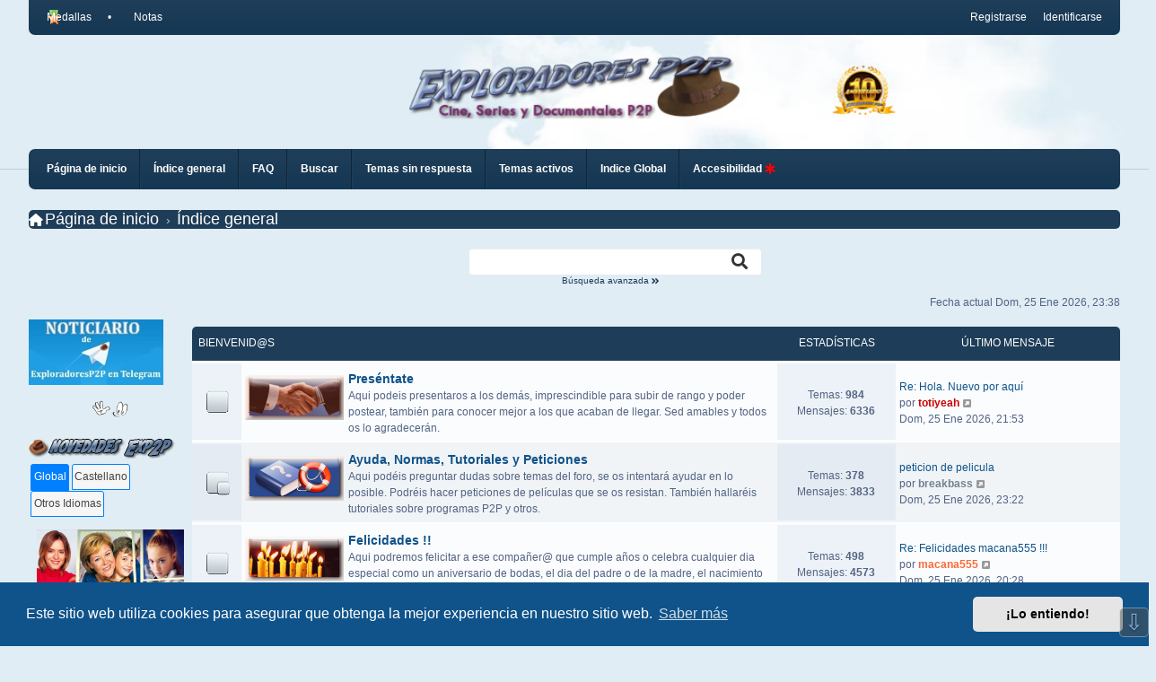

--- FILE ---
content_type: text/html; charset=UTF-8
request_url: https://exploradoresp2p.com/inicio.html?sid=a9dd068bfd0f4940bb5b1074c9052f15
body_size: 22062
content:
<!DOCTYPE html>
<html dir="ltr" lang="es">
<style>
.modal {
  display: none; /* Hidden by default */
  position: fixed; /* Stay in place */
  z-index: 1; /* Sit on top */
  left: 0;
  top: 0;
  width: 100%; /* Full width */
  height: 100%; /* Full height */
  overflow: auto; /* Enable scroll if needed */
  background-color: rgb(0,0,0); /* Fallback color */
  background-color: rgba(0,0,0,0.4); /* Black w/ opacity */
}

.modal-content {
  background-color: #fefefe;
  margin: 15% auto; /* 15% from the top and centered */
  padding: 20px;
  border: 1px solid #888;
  width: 80%; /* Could be more or less, depending on screen size */
}

.close {
  color: #aaa;
  float: right;
  font-size: 28px;
  font-weight: bold;
}

.close:hover,
.close:focus {
  color: black;
  text-decoration: none;
  cursor: pointer;
}

@keyframes cambio{
	0% {margin-left: 0%;}
	20% {margin-left: 0%;}
	
	25% {margin-left: -100%;}
	45% {margin-left: -100%;}
	
	50% {margin-left: -200%;}
	70% {margin-left: -200%;}
	
	75% {margin-left: -300%;}
	100% {margin-left: -300%;}
}
.divnovedad
{
	width: 560px;
	height: auto;
	position: fixed;
	top: 50%;
	left: 50%;
	transform: translate(-50%, -50%);
	z-index: 9999;
	display: none;
	border: 5px solid #010153;
	/*+border-radius: 5px;*/
	-moz-border-radius: 5px;
	-webkit-border-radius: 5px;
	-khtml-border-radius: 5px;
	border-radius: 5px;
}

.imgnovedad {
	width: 100%;
	height: 800px;
	display: block;
}
.movie-info
{
	position: absolute;
	bottom: 0;
	left: 0;
	width: 100%;
	background-color: #010153;
	color: rgb(255, 255, 255);
	padding: 10px;
	box-sizing: border-box;
	filter:brightness(200%);;
}



.movie-info h2 {
	margin: 0;
	font-size: 1.6em;
}
.movie-info p {
	margin: 0;
	font-size: 16px;
}
</style>	
<script type="text/javascript">
window.addEventListener("load", function() {
    fetch("/panel.php")
        .then(response => response.text())
        .then(data => {
            var miElemento = document.getElementById("novedades");
            miElemento.innerHTML = data;
            
            jQuery(".thumbnail").on('mouseenter', function() {
                estableceproporcion();
                idmodal = jQuery(this).data('modal');
                jQuery("#" + idmodal).fadeIn();
            });
            jQuery('.thumbnail').on('mouseout', function() {
                let id = jQuery(this).data('modal');
                jQuery("#" + idmodal).fadeOut();
            });
            jQuery(".thumbnailcast").on('mouseenter', function() {
                estableceproporcion();
                idmodal = jQuery(this).data('modal');
                jQuery("#" + idmodal).fadeIn();
            });
            jQuery('.thumbnailcast').on('mouseout', function() {
                let id = jQuery(this).data('modal');
                jQuery("#" + idmodal).fadeOut();
            });
            jQuery(".thumbnailotros").on('mouseenter', function() {
                estableceproporcion();
                idmodal = jQuery(this).data('modal');
                jQuery("#" + idmodal).fadeIn();
            });
            jQuery('.thumbnailotros').on('mouseout', function() {
                let id = jQuery(this).data('modal');
                jQuery("#" + idmodal).fadeOut();
            });
            // Intenta obtener el índice de la pestaña de la cookie
            var activeTab = Cookies.get('activeTab');
            // Si no hay una cookie, usa la pestaña 0
            if (activeTab === undefined) {
                activeTab = 0;
            }
            // Inicializa las pestañas con la pestaña activa
            jQuery("#tabs").tabs({
                active: activeTab,
                activate: function(event, ui) {
                    // Cuando se activa una pestaña, guarda el índice de la pestaña en la cookie
                    Cookies.set('activeTab', ui.newTab.index());
                }
            });
            
        })
        .catch(error => console.error(error));
});
document.addEventListener('DOMContentLoaded', (event) => {
    const body = document.body;
    const magnifier_tags = ["a", "abbr", "address", "b", "blockquote", "button", "caption", "cite", "code", "dd", "del", "details", "div", "small", "dt", "em", "figcaption", "pre", "p", "h1", "h2", "h3", "h4", "h5", "h6", "i", "input", "ins", "kbd", "label", "legend", "li", "mark", "strong", "span", "sub", "summary", "sup", "td", "textarea", "th", "u"];
    let ada_text_magnifier_flag = !1,
        magnifier_tip = document.createElement("div");
    
    function hideTextMagnifier() {
        magnifier_tip.style.display = 'none';
    }
    
    function text_magnifier(e) {
        var texto;
        if (e.target.tagName.toLowerCase() === 'input' || e.target.tagName.toLowerCase() === 'textarea') {
            texto = e.target.value.trim();
        } else {
            texto = e.target.textContent.trim();
        }
        if (texto !== '') {
            magnifier_tip.innerText = texto;
            magnifier_tip.style.display = 'block';
            magnifier_tip.style.left = e.clientX + 10 + 'px';
            magnifier_tip.style.top = e.clientY + 10 + 'px';
        }
    }
    
    function update_text_magnifier() {
        if (ada_text_magnifier_flag) {
            magnifier_tags.forEach(tag => {
                let elements = document.querySelectorAll(tag);
                if (elements.length) {
                    elements.forEach(element => {
                        element.removeEventListener("focusin", text_magnifier);
                        element.removeEventListener("mouseover", text_magnifier);
                        element.removeEventListener("focusout", hideTextMagnifier);
                        element.removeEventListener("mouseout", hideTextMagnifier);
                    });
                }
            });
            ada_text_magnifier_flag = false;
            localStorage.setItem('text-magnifier', 'false');
            jQuery("#text-magnifier-button").removeClass("pressed");
            hideTextMagnifier();
        } else {
            magnifier_tags.forEach(tag => {
                let elements = document.querySelectorAll(tag);
                if (elements.length) {
                    elements.forEach(element => {
                        if (element.childNodes[0] && element.childNodes[0].nodeValue && element.childNodes[0].nodeValue.trim()) {
                            element.addEventListener("focusin", text_magnifier);
                            element.addEventListener("mouseover", text_magnifier);
                            element.addEventListener("focusout", hideTextMagnifier);
                            element.addEventListener("mouseout", hideTextMagnifier);
                        }
                    });
                }
            });
            ada_text_magnifier_flag = true;
            localStorage.setItem('text-magnifier', 'true');
            jQuery("#text-magnifier-button").addClass("pressed");
        }
    }
    
    magnifier_tip.classList.add("accessibility-magnifier-tooltip"),
        magnifier_tip.setAttribute("aria-hidden", "true"),
        body.appendChild(magnifier_tip);
    let reading_mask_top_element = document.createElement("div"),
        reading_mask_bottom_element = document.createElement("div");
    
    function update_reading_mask(e) {
        var t = window.innerHeight,
            i = (t - 150) / 2;
        reading_mask_top_element.style.height = i - (t / 2 - e.clientY) + "px",
            reading_mask_bottom_element.style.height = i + (t / 2 - e.clientY) + "px"
    }
    
    reading_mask_top_element.classList.add("accessibility-reading-mask-element", "accessibility-reading-mask-element-top"),
        reading_mask_bottom_element.classList.add("accessibility-reading-mask-element", "accessibility-reading-mask-element-bottom"),
        reading_mask_top_element.setAttribute("aria-hidden", "true"),
        reading_mask_bottom_element.setAttribute("aria-hidden", "true"),
        body.appendChild(reading_mask_top_element),
        body.appendChild(reading_mask_bottom_element);
    
    function reading_mask() {
        var readingMaskButton = document.getElementById("reading-mask-button");
        var isPressed = readingMaskButton.getAttribute("aria-pressed") === "true";
        readingMaskButton.setAttribute("aria-pressed", isPressed ? "false" : "true");
        "false" == readingMaskButton.getAttribute("aria-pressed") ? (document.addEventListener("mousemove", update_reading_mask),
            reading_mask_top_element.style.display = "block",
            reading_mask_bottom_element.style.display = "block",
            jQuery("#reading-mask-button").addClass("pressed"),
            localStorage.setItem('reading-mask', 'true'),
            isPressed = "false") : (document.removeEventListener("mousemove", update_reading_mask),
            reading_mask_top_element.style.display = "none",
            reading_mask_bottom_element.style.display = "none",
            localStorage.setItem('reading-mask', 'false'),
            jQuery("#reading-mask-button").removeClass("pressed"));
    }
    
    var modal = document.getElementById("accessibilityModal");
    var btn = document.getElementById("accessibilityBtn");
    var span = document.getElementsByClassName("close")[0];
    btn.onclick = function() {
        // Primera apertura del Modal de accesibilidad
        const hasVisited = localStorage.getItem('hasVisitedAccessibilityModal');
        const firstTimeMessage = document.getElementById('first-time-message');
        const modalaccesibilidad = document.getElementById('accessibilityModal');
        if (!hasVisited) {
            firstTimeMessage.style.display = 'block';
            // Opcional: podrías deshabilitar el modal hasta que se cierre el mensaje
            modalaccesibilidad.style.display = 'none';
        } else {
            modal.style.display = "block";
        }
        const closeMessageButton = document.getElementById('close-message');
        closeMessageButton.addEventListener('click', function() {
            firstTimeMessage.style.display = 'none';
            modalaccesibilidad.style.display = 'block'; // Vuelve a habilitar el modal
            localStorage.setItem('hasVisitedAccessibilityModal', 'true');
        });
        const instructionsLink = document.getElementById('instructions-link');
        instructionsLink.addEventListener('click', function() {
            // Cuando el usuario hace clic en el enlace, también almacenamos la bandera
            localStorage.setItem('hasVisitedAccessibilityModal', 'true');
        });
    }
    span.onclick = function() {
        modal.style.display = "none";
    }
    window.onclick = function(event) {
        if (event.target == modal) {
            modal.style.display = "none";
        }
    }
    
    document.getElementById('reading-mask-button').addEventListener('click', reading_mask);
    document.getElementById('text-magnifier-button').addEventListener('click', update_text_magnifier);
    
    // Color Automático
    var adjustColors = (function() {
        var originalStyles = new Map();
        var colorPairs = {};
        var isActive = false;
        var computedStyleCache = new Map();

        function getComputedStyleCached(element) {
            if (!computedStyleCache.has(element)) {
                computedStyleCache.set(element, window.getComputedStyle(element));
            }
            return computedStyleCache.get(element);
        }
        function createColorPalette(hexColor) {
            var palette = [];
            for (var i = 0; i <= 8; i++) {
                var adjustedColor = tinycolor(hexColor).lighten(i * 10).toString();
                palette.push(adjustedColor);
            }
            return palette;
        }
        
        function getContrastYIQ(hexcolor) {
            var r = parseInt(hexcolor.substr(0, 2), 16);
            var g = parseInt(hexcolor.substr(2, 2), 16);
            var b = parseInt(hexcolor.substr(4, 2), 16);
            var yiq = ((r * 299) + (g * 587) + (b * 114)) / 1000;
            return yiq >= 128 ? 'black' : 'white';
        }
        
        function applyColorAdjustment() {
            var elements = document.getElementsByTagName('*');
            var elements = document.querySelectorAll('a, abbr, address, b, blockquote, button, caption, cite, code, dd, del, details, div, small, dt, em, figcaption, pre, p, h1, h2, h3, h4, h5, h6, i, input, ins, kbd, label, legend, li, mark, strong, span, sub, summary, sup, td, textarea, th, u');

            computedStyleCache.clear();
            for (var i = 0; i < elements.length; i++) {
                var element = elements[i];
                var style = getComputedStyleCached(element);
                var textColor = style.color;
                var backgroundColor = style.backgroundColor;
                
                // Convierte a formato hexadecimal para la clave
                var textHex = tinycolor(textColor).toHex();
                var backgroundHex = tinycolor(backgroundColor).toHex();
                
                // Clave única para cada par de colores
                var colorKey = textHex + ':' + backgroundHex;
                
                // Si ya tenemos este par de colores, continúa
                if (colorPairs[colorKey]) {
                    continue;
                }
                
                // Calcula la relación de contraste y almacena la validez
                var contrastRatio = tinycolor.readability(backgroundColor, textColor);
                colorPairs[colorKey] = {
                    textColor: textColor,
                    backgroundColor: backgroundColor,
                    isContrastOk: contrastRatio >= 5.5
                };
            }
            Object.keys(colorPairs).forEach(function(colorKey) {
                var color = colorPairs[colorKey];
                if (!color.isContrastOk) {
                    // Genera una paleta de colores a partir del color de texto
                    var colorPalette = createColorPalette(colorKey.split(':')[0]);
                    
                    // Encuentra el color más cercano que cumpla con los estándares de contraste
                    var bestMatch = colorPalette.find(c => tinycolor.readability(color.backgroundColor, c) >= 5.5) || color.textColor;
                    
                    // Actualiza todos los elementos con este par de colores
                    for (var j = 0; j < elements.length; j++) {
                        var el = elements[j];
                        var elTextHex = tinycolor(window.getComputedStyle(el).color).toHex();
                        var elBackgroundHex = tinycolor(window.getComputedStyle(el).backgroundColor).toHex();
                        var elColorKey = elTextHex + ':' + elBackgroundHex;
                        if (elColorKey === colorKey) {
                            el.style.color = bestMatch;
                        }
                    }
                }
            });
        }
        
        function storeOriginalStyles() {
            var elements = document.getElementsByTagName('*');
            
            for (var i = 0; i < elements.length; i++) {
                var element = elements[i];
                originalStyles.set(element, {
                    color: element.style.color,
                    backgroundColor: element.style.backgroundColor
                });
            }
            
        }
        
        function restoreOriginalStyles() {
            for (var [element, styles] of originalStyles) {
                element.style.color = styles.color;
                element.style.backgroundColor = styles.backgroundColor;
            }
        }
        
        function isActive() {
            return isActive;
        }
        return {
            toggle: function() {
                jQuery("#color-toggle").removeClass("pressed");
                if (!isActive) {
                    storeOriginalStyles();
                    applyColorAdjustment();
                    isActive = true;
                    jQuery("#color-toggle").addClass("pressed");
                    localStorage.setItem('automaticColorStatus', 'activado');
                    localStorage.setItem('automatic-color', 'true');
                } else {
                    restoreOriginalStyles();
                    isActive = false;
                    jQuery("#color-toggle").removeClass("pressed");
                    localStorage.setItem('automaticColorStatus', 'desactivado');
                    localStorage.setItem('automatic-color', 'false');
                }
            },
            isActive: isActive
        };
    })();

    var restoreControl = document.getElementById("restore-button");
    restoreControl.addEventListener('click', function() {
        jQuery("#contrast").val(100);
        jQuery("#brightness").val(100);
        jQuery("#fontSize").val(0);
        jQuery("#zoom").val(100);
        jQuery("#theme-toggle").removeClass("pressed");
        jQuery("#color-toggle").removeClass("pressed");
        if (jQuery("#grayscale").hasClass("pressed")) {
            jQuery("#grayscale").trigger("click");
        }
        if (jQuery("#reading-mask-button").hasClass("pressed")) {
            jQuery("#reading-mask-button").trigger("click");
        }
        if (jQuery("#text-magnifier-button").hasClass("pressed")) {
            jQuery("#text-magnifier-button").trigger("click");
        }
        jQuery("#grayscale").removeClass("pressed");
        updateDisplay();
        jQuery("#contrast").trigger("change");
        jQuery("#brightness").trigger("change");
        jQuery("#fontSize").trigger("change");
        jQuery("#zoom").trigger("change");
        localStorage.setItem('contrast', 100);
        localStorage.setItem('brightness', 100);
        localStorage.setItem('zoomLevel', 100);
        localStorage.setItem('theme', 'light');
        localStorage.setItem('reading-mask', 'false');
        localStorage.setItem('text-magnifier', 'false');
        localStorage.setItem('grayscale', '0%');
        var coloresAutomaticos = localStorage.getItem('automatic-color') || 'false';
        document.documentElement.removeAttribute('darktheme');
        var dashboard = document.querySelector('.inventea-dashboard');
        dashboard.style.backgroundImage = 'url("./images/dashboard.jpg")';
        if (coloresAutomaticos == "true") {
            jQuery("#color-toggle").trigger("click");
        }             
    });    
    // Funcionalidad para activar/desactivar el tema oscuro
    const themeToggleButton = document.getElementById('theme-toggle');
    themeToggleButton.addEventListener('click', function() {
        jQuery("#theme-toggle").toggleClass("pressed");
        const isDarkTheme = document.documentElement.getAttribute('darktheme') === 'active';
        var dashboard = document.querySelector('.inventea-dashboard');
        if (isDarkTheme) {
            document.documentElement.removeAttribute('darktheme');
            dashboard.style.backgroundImage = 'url("./images/dashboard.jpg")';
            localStorage.setItem('theme', 'light');
        } else {
            document.documentElement.setAttribute('darktheme', 'active');
            dashboard.style.backgroundImage = 'url("./images/dashboarddark.jpg")';
            localStorage.setItem('theme', 'dark');
        }
        var automaticColorStatus = localStorage.getItem('automaticColorStatus'); 
        var savedAutomaticColor = localStorage.getItem('automatic-color') || 'false';
        if (savedAutomaticColor === 'true' && automaticColorStatus == 'activado') {
            adjustColors.toggle();
            adjustColors.toggle();
        }
    });
    const colorToggleButton = document.getElementById('color-toggle');
    colorToggleButton.addEventListener('click', function() {
        var savedAutomaticColor = localStorage.getItem('automatic-color') || 'false';
        if (savedAutomaticColor == 'false') {
            localStorage.setItem('automatic-color', 'true');
            localStorage.setItem('automaticColorStatus', 'activando'); 
        } else {
            localStorage.setItem('automatic-color', 'false');
            localStorage.setItem('automaticColorStatus', 'desactivado');
        }
        adjustColors.toggle();
    });
    
    function updateDisplay() {
        var contraste = document.getElementById('contrast');
        var valorcontraste = document.getElementById('contrast-value');
        var brillo = document.getElementById('brightness');
        var valorbrillo = document.getElementById('brightness-value');
        var fuente = document.getElementById('fontSize');
        var valorfuente = document.getElementById('fontSize-value');
        var zoom = document.getElementById('zoom');
        var valorzoom = document.getElementById('zoom-value');
        valorcontraste.textContent = contraste.value + '%';
        valorbrillo.textContent = brillo.value + '%';
        valorfuente.textContent = fuente.value + 'px';
        valorzoom.textContent = zoom.value + '%';
        jQuery("#text-magnifier-button").removeClass("pressed");
        jQuery("#reading-mask-button").removeClass("pressed");
        if (ada_text_magnifier_flag) {
            jQuery("#text-magnifier-button").addClass("pressed");
        } else {
            jQuery("#text-magnifier-button").removeClass("pressed");
        }
        if (ada_reading_mask_flag) {
            jQuery("#reading-mask-button").addClass("pressed");
        } else {
            jQuery("#reading-mask-button").removeClass("pressed");
        }
    }
    // Aplicar el tema oscuro si fue seleccionado previamente
    if (localStorage.getItem('theme') === 'dark') {
        document.documentElement.setAttribute('darktheme', 'active');
    }
    
    // Funcionalidad para cambiar el tamaño de fuente
    var fontSizeControl = document.getElementById("fontSize");
    fontSizeControl.onchange = function() {
        updateDisplay();
        adjustFontSize(parseFloat(fontSizeControl.value));
    }
    
    // Funcionalidad para cambiar el zoom
    var zoomControl = document.getElementById("zoom");
    zoomControl.onchange = function() {
        updateDisplay();
        var zoomLevel = zoomControl.value;
        adjustZoom(zoomLevel);
        localStorage.setItem('zoomLevel', zoomLevel);
    }
    var brightnessControl = document.getElementById("brightness");
    brightnessControl.onchange = function() {
        
        updateDisplay();
        var contrastControl = document.getElementById("contrast");
        var contrastValue = contrastControl.value;
        var savedGrayscale = localStorage.getItem('grayscale') || '0%';
        var brightnessValue = brightnessControl.value;
        document.documentElement.style.setProperty('filter', 'grayscale(' + savedGrayscale + ') brightness(' + brightnessValue + '%) contrast(' + contrastValue + '%)', 'important');
        
        localStorage.setItem('brightness', brightnessValue);
    };
    
    var contrastControl = document.getElementById("contrast");
    contrastControl.onchange = function() {
        updateDisplay();
        var brightnessControl = document.getElementById("brightness");
        var contrastValue = contrastControl.value;
        var brightnessValue = brightnessControl.value;
        var savedGrayscale = localStorage.getItem('grayscale') || '0';
        
        document.documentElement.style.setProperty('filter', 'grayscale(' + savedGrayscale + ') brightness(' + brightnessValue + '%) contrast(' + contrastValue + '%)', 'important');
        localStorage.setItem('contrast', contrastValue);
    };

    document.addEventListener('keydown', function(event) {
        if (event.key === 'Escape') {
            var restoreButton = document.getElementById('restore-button');
            if (restoreButton) {
                restoreButton.click();
            }
        }
    });
    
    var grayscaleControl = document.getElementById("grayscale");
    grayscaleControl.onclick = function() {
        jQuery("#grayscale").toggleClass("pressed");
        var savedBrightness = localStorage.getItem('brightness') || '100';
        var savedContrast = localStorage.getItem('contrast') || '100';
        var isGrayscale = document.documentElement.style.filter.includes('grayscale(100%)');
        localStorage.setItem('grayscale', isGrayscale ? '0%' : '100%');
        var brightnessControl = document.getElementById("brightness");
        var contrastControl = document.getElementById("contrast");
        var contrastValue = contrastControl.value;
        var brightnessValue = brightnessControl.value;
        document.documentElement.style.filter = isGrayscale ? 'brightness(' + savedBrightness + '%) contrast(' + savedContrast + '%)' : 'grayscale(100%) brightness(' + savedBrightness + '%) contrast(' + savedContrast + '%)';
        document.documentElement.style.setProperty('filter', 'grayscale(' + isGrayscale ? "0" : "100" + '%) brightness(' + savedBrightness + '%) contrast(' + savedContrast + '%)', 'important');
        
    };
    let currentStyles = document.documentElement.style.cssText;
    let newFilterStyle = 'grayscale(0%) brightness(100%) contrast(100%) !important;';
    document.documentElement.style.cssText = currentStyles + ' filter: ' + newFilterStyle;
    
    
    applySavedFontSize();
    applySavedZoom();
    applySavedSettings();
    updateDisplay();
    
    fontSizeControl.addEventListener('input', function() {
        updateDisplay();
    });
    zoomControl.addEventListener('input', function() {
        updateDisplay();
    });
    brightnessControl.addEventListener('input', function() {
        updateDisplay();
    });
    contrastControl.addEventListener('input', function() {
        updateDisplay();
    });
    
    function applySavedSettings() {
        var isDarkTheme = document.documentElement.getAttribute('darktheme') === 'active';
        if (isDarkTheme) {
            jQuery("#theme-toggle").addClass("pressed");
        }
        var savedBrightness = localStorage.getItem('brightness') || '100';
        var savedContrast = localStorage.getItem('contrast') || '100';
        var savedGrayscale = localStorage.getItem('grayscale') || '0';
        var savedReadingMask = localStorage.getItem('reading-mask') || 'false';
        var savedTextMagnifier = localStorage.getItem('text-magnifier') || 'false';
        var savedAutomaticColor = localStorage.getItem('automatic-color') || 'false';
        jQuery("#text-magnifier-button").removeClass("pressed");
        if (savedTextMagnifier == "false") {
            ada_text_magnifier_flag = true;
        } else {
            ada_text_magnifier_flag = false;
        }
        update_text_magnifier();
        if (savedReadingMask == "false") {
            ada_reading_mask_flag = false;
            jQuery("#reading-mask-button").attr("aria-pressed", "false");
            jQuery("#reading-mask-button").trigger("click");
        } else {
            ada_reading_mask_flag = true;
            jQuery("#reading-mask-button").attr("aria-pressed", "true");
            jQuery("#reading-mask-button").trigger("click");
        }
        
        
        var brightnessControl = document.getElementById('brightness');
        var contrastControl = document.getElementById('contrast');
        
        if (savedBrightness && brightnessControl) {
            brightnessControl.value = savedBrightness;
        }
        if (savedContrast && contrastControl) {
            contrastControl.value = savedContrast;
        }
        var filterValue = 'brightness(' + savedBrightness + '%) contrast(' + savedContrast + '%) grayscale(' + savedGrayscale + '%)';
        
        var filterStyle = 'grayscale(' + savedGrayscale + '%) brightness(' + savedBrightness + '%) contrast(' + savedContrast + '%) !important;';
        
        document.documentElement.style.setProperty('filter', 'grayscale(' + savedGrayscale + ')  brightness(' + savedBrightness + '%) contrast(' + savedContrast + '%)', 'important');
        if (savedGrayscale == "100%") {
            jQuery("#grayscale").addClass("pressed");
        }
        if (savedAutomaticColor == "true") {
            localStorage.setItem('automaticColorStatus', 'activando');  
            jQuery("#color-toggle").trigger("click");
        } else {
            localStorage.setItem('automaticColorStatus', 'desactivado'); 
        }
    }
});
document.addEventListener('DOMContentLoaded', function() {
    document.addEventListener('keydown', function(event) {
    if (event.altKey) {
        switch(event.key) {
            case 't': // Alt + T para "theme-toggle"
                document.getElementById('theme-toggle').click();
                break;
            case 'c': // Alt + C para "color-toggle"
                document.getElementById('color-toggle').click();
                break;
            case 'k': // Alt + K para "reading-mask-button"
                document.getElementById('reading-mask-button').click();
                break;
            case 'l': // Alt + L para "text-magnifier-button"
                document.getElementById('text-magnifier-button').click();
                break;
            case 'n': // Alt + N para "grayscale"
                document.getElementById('grayscale').click();
                break;
        }
    }
});
    
});

// Usar este código para activar/desactivar
// adjustColors.toggle();

function estableceproporcion() {
    var anchoPantalla = jQuery(window).width();
    var altoPantalla = jQuery(window).height();
    var anchoImagen = 560;
    var altoImagen = 800;
    var proporcionImagen = altoImagen / anchoImagen;
    var proporcionPantalla = altoPantalla / anchoPantalla;
    var nuevaAnchura, nuevaAltura;
    nuevaAltura = (altoPantalla * altoImagen) / 912;
    nuevaAnchura = (nuevaAltura * anchoImagen) / altoImagen;
    jQuery('.divnovedad').css('width', nuevaAnchura + 'px');
    jQuery('.imgnovedad').css('height', nuevaAltura + 'px');
};

(function() {
    var originalFontSizes = new Map(); // Para guardar los tamaños de fuente originales
    
    // Función para ajustar el tamaño de fuente   
    function adjustFontSize(adjustmentPercentage) {
        var allElements = document.querySelectorAll('*'); // Selecciona todos los elementos
        
        allElements.forEach(function(el) {
            if (!originalFontSizes.has(el)) { // Si no se ha guardado aún el tamaño original, guárdalo
                originalFontSizes.set(el, window.getComputedStyle(el).fontSize);
            }
            
            var originalSize = originalFontSizes.get(el);
            var match = originalSize.match(/^(\d+)(px|rem)$/); // Busca tamaños en px o rem
            
            if (match) {
                var currentSize = parseFloat(match[1]);
                var unit = match[2];
                var newSize;
                if (adjustmentPercentage === 0) { // Si el porcentaje es 0, restablece el tamaño
                    newSize = originalSize;
                } else {
                    newSize = currentSize * (1 + adjustmentPercentage / 100) + unit; // Ajusta el tamaño
                }
                el.style.fontSize = newSize; // Aplica el nuevo tamaño
            }
        });
        localStorage.setItem('fontSizeAdjustment', adjustmentPercentage);
    }
    
    function applySavedFontSize() {
        var fontSizeControl = document.getElementById("fontSize");
        var savedAdjustment = localStorage.getItem('fontSizeAdjustment');
        if (savedAdjustment) {
            adjustFontSize(parseFloat(savedAdjustment));
            fontSizeControl.value = savedAdjustment;
            
        }
    }
    // Función para ajustar el zoom
    function adjustZoom(zoomLevel) {
        document.body.style.zoom = zoomLevel + "%";
    }
    
    
    // Función para restaurar el tamaño de fuente original
    function restoreOriginalFontSize() {
        var allElements = document.querySelectorAll('*');
        allElements.forEach(function(el, index) {
            el.style.fontSize = originalFontSizes[index] || ''; // Restablece el tamaño original o lo deja en blanco si no había tamaño original
        });
    }
    
    function applySavedZoom() {
        var savedZoomLevel = localStorage.getItem('zoomLevel');
        if (savedZoomLevel) {
            adjustZoom(parseFloat(savedZoomLevel));
            var zoomControl = document.getElementById("zoom");
            zoomControl.value = savedZoomLevel;
        }
    }
    window.adjustFontSize = adjustFontSize; // Expone la función para uso global
    window.restoreOriginalFontSize = restoreOriginalFontSize;
    window.applySavedFontSize = applySavedFontSize;
    window.adjustZoom = adjustZoom;
    window.applySavedZoom = applySavedZoom;
    
})();
</script>

<head>
	<script src="https://exploradoresp2p.com/assets/javascript/tinycolor-min.js?assets_version=704"></script>
	<link href="https://exploradoresp2p.com/styles/we_clearblue_exp2p/theme/darkmode.css?assets_version=704" rel="stylesheet">
<script>
	if (localStorage.getItem('theme') === 'dark') {
		document.documentElement.setAttribute('darktheme', 'active');
	}
</script>
	  
<meta charset="utf-8" />
<meta http-equiv="Content-Type" content="text/html; charset=utf-8">
<meta http-equiv="X-UA-Compatible" content="IE=edge" />
<meta name="viewport" content="width=device-width, initial-scale=1" />

<title>Exploradores P2P - Página principal</title>



<!--
	phpBB style name: we_clearblue
	Based on style:   prosilver (this is the default phpBB3 style)
	Original author:  Tom Beddard ( https://www.subBlue.com/ )
	Modified by:      Melvin García ( https://www.melvingarcia.com/ )
-->



<link href="https://exploradoresp2p.com/styles/prosilver/theme/stylesheet.css?assets_version=704" rel="stylesheet">
<link href="https://exploradoresp2p.com/assets/css/font-awesome.min.css?assets_version=704" rel="stylesheet">
<link href="https://exploradoresp2p.com/assets/css/buscapelis.css?assets_version=704" rel="stylesheet">
<link href="https://exploradoresp2p.com/styles/we_clearblue_exp2p/theme/stylesheet.css?assets_version=704" rel="stylesheet">
<link href="https://exploradoresp2p.com/styles/prosilver/theme/responsive.css?assets_version=704" rel="stylesheet">
<link href="https://exploradoresp2p.com/styles/we_clearblue_exp2p/theme/responsive.css?assets_version=704" rel="stylesheet">

<link rel="stylesheet" href="https://use.fontawesome.com/releases/v5.0.7/css/all.css">

	<link href="https://exploradoresp2p.com/assets/cookieconsent/cookieconsent.min.css?assets_version=704" rel="stylesheet">



<!--[if lte IE 9]>
	<link href="https://exploradoresp2p.com/styles/prosilver/theme/tweaks.css?assets_version=704" rel="stylesheet">
<![endif]-->

		
			<link rel="preconnect" href="https://fonts.googleapis.com">
	<link rel="preconnect" href="https://fonts.gstatic.com" crossorigin>
	<link href="https://fonts.googleapis.com/css2?family=UnifrakturMaguntia&family=Parisienne&family=Creepster&family=Lobster&family=Nosifer&family=Limelight&family=Work+Sans&family=Playfair+Display&family=Cormorant&family=Space+Mono&family=Chivo&family=Crimson+Text&family=Climate+Crisis&family=Karla&family=Montserrat&family=Rubik&family=Inconsolata&family=Raleway+Dots&family=Neonderthaw&family=Smokum&family=Monoton&family=Fredericka+the+Great&family=Bungee+Shade&family=Montez&family=Rubik+Dirt&family=Eater&family=Modak&family=Faster+One&family=Nabla&family=Londrina+Shadow&family=Train+One&family=Monofett&family=Diplomata&family=Bungee+Spice&family=Bungee+Hairline&family=Pacifico&display=swap" rel="stylesheet">

<link href="./ext/bb3mobi/medals/styles/prosilver/theme/medals.css?assets_version=704" rel="stylesheet" media="screen" />
<link href="./ext/davidiq/reimg/styles/all/theme/reimg.css?assets_version=704" rel="stylesheet" media="screen" />
<link href="./ext/davidiq/reimg/styles/all/theme/colorbox.css?assets_version=704" rel="stylesheet" media="screen" />
<link href="./ext/hifikabin/scrollquoted/styles/all/theme/scrollquoted.css?assets_version=704" rel="stylesheet" media="screen" />
<link href="./ext/phpbbes/scrolltoupdown/styles/all/theme/scrolltoupdown.css?assets_version=704" rel="stylesheet" media="screen" />
<link href="./ext/phpbbes/tabsbbcode/styles/all/theme/tabmenu.css?assets_version=704" rel="stylesheet" media="screen" />
<link href="./ext/threedi/notebbcode/styles/all/theme/prime_bbcode_note.css?assets_version=704" rel="stylesheet" media="screen" />
<link href="./ext/vse/abbc3/styles/all/theme/abbc3_common.min.css?assets_version=704" rel="stylesheet" media="screen" />



<!--[if lt IE 9]>
	<script type="text/javascript" src="https://exploradoresp2p.com/styles/we_clearblue_exp2p/template/html5shiv.min.js"></script>
<![endif]-->

</head>

<link rel="shortcut icon" href="https://exploradoresp2p.com/FaviconHat.ico" />

<body id="phpbb" class="nojs notouch section-index/inicio.html ltr  logged-out">

<div id="info_note" onmouseover="show_note();" onmouseout="hide_note();"></div>

<div id="wrap" class="wrap">
	<a id="top" class="top-anchor" accesskey="t"></a>

	<div class="inventea-wrapper">
		<nav class="inventea-user-bar">
			<div class="dropdown-container hidden inventea-mobile-dropdown-menu">
    <a href="#" class="dropdown-trigger inventea-toggle"><i class="fa fa-bars"></i></a>
		<div class="dropdown hidden">
			<div class="pointer"><div class="pointer-inner"></div></div>
				<ul class="dropdown-contents" role="menubar">
				
									<li>
						<a href="https://exploradoresp2p.com" role="menuitem">
							<i class="icon fa fa-fw fa-home" aria-hidden="true"></i><span>Página de inicio</span>
						</a>
					</li>
								
					<li>
						<a href="https://exploradoresp2p.com/inicio.html?sid=9419a3d18791de79b28208908f14d49b" role="menuitem">
							<i class="icon fa fa-fw fa-globe" aria-hidden="true"></i><span>Índice general</span>
						</a>
					</li>

				
					<li data-skip-responsive="true">
						<a href="/help/faq?sid=9419a3d18791de79b28208908f14d49b" rel="help" title="Preguntas Frecuentes" role="menuitem">
							<i class="icon fa-question-circle fa-fw" aria-hidden="true"></i><span>FAQ</span>
						</a>
					</li>

				
									<li>
						<a href="./search.php?sid=9419a3d18791de79b28208908f14d49b" role="menuitem">
							<i class="icon fa-search fa-fw" aria-hidden="true"></i><span>Buscar</span>
						</a>
					</li>
								
				 
									<li>
						<a href="./search.php?search_id=unanswered&amp;sid=9419a3d18791de79b28208908f14d49b" role="menuitem">
							<i class="icon fa-file-o fa-fw icon-gray" aria-hidden="true"></i><span>Temas sin respuesta</span>
						</a>
					</li>
					<li>
						<a href="./search.php?search_id=active_topics&amp;sid=9419a3d18791de79b28208908f14d49b" role="menuitem">
							<i class="icon fa-file-o fa-fw icon-blue" aria-hidden="true"></i><span>Temas activos</span>
						</a>
					</li>
				
				<li class="small-icon icon-medal" data-last-responsive="true">
<a href="/medals?sid=9419a3d18791de79b28208908f14d49b" title="Medallas" role="menuitem">Medallas</a></li>
	<li>
		<a href="/notes?sid=9419a3d18791de79b28208908f14d49b" role="menuitem">
			<i class="icon fa-sticky-note-o fa-fw icon-gray" aria-hidden="true"></i><span>Notas</span>
		</a>
	</li>

					
								
							
        </ul>
    </div>
</div>

			
			<ul class="linklist bulletin inventea-user-menu" role="menubar">
				
									<li class="small-icon icon-logout rightside" data-skip-responsive="true"><a href="https://exploradoresp2p.com/ucp.php?mode=login&amp;redirect=index.php%2Finicio.html&amp;sid=9419a3d18791de79b28208908f14d49b" title="Identificarse" accesskey="x" role="menuitem">Identificarse</a></li>
											<li class="small-icon icon-register rightside" data-skip-responsive="true"><a href="https://exploradoresp2p.com/ucp.php?mode=register&amp;sid=9419a3d18791de79b28208908f14d49b" role="menuitem">Registrarse</a></li>
														
																							
				<li class="small-icon icon-medal" data-last-responsive="true">
<a href="/medals?sid=9419a3d18791de79b28208908f14d49b" title="Medallas" role="menuitem">Medallas</a></li>
	<li>
		<a href="/notes?sid=9419a3d18791de79b28208908f14d49b" role="menuitem">
			<i class="icon fa-sticky-note-o fa-fw icon-gray" aria-hidden="true"></i><span>Notas</span>
		</a>
	</li>

			</ul>
					</nav>
	</div>

	<header class="inventea-header">
		<div class="inventea-dashboard" role="banner">
				
			<div class="inventea-sitename">
				<!-- <h1> --> <!-- <a href=" -->  <!-- https://exploradoresp2p.com  -->  <!-- " title=" -->  <!-- Página de inicio -->  <!-- ">Exploradores P2P --> <!-- </a> --> <!-- </h1> -->
				<!-- <span>El mejor Cine, Series y Documentales P2P</span> -->
			</div>
				</div>
	</header>

	<div class="inventea-wrapper">
		<div class="inventea-forum-bar">
			<nav role="navigation">
	<ul class="linklist bulletin inventea-forum-menu" role="menubar">
		
		<li data-skip-responsive="true"><a href="https://exploradoresp2p.com" title="Página de inicio" role="menuitem">Página de inicio</a></li>		<li data-skip-responsive="true"><a href="https://exploradoresp2p.com/inicio.html?sid=9419a3d18791de79b28208908f14d49b" title="Índice general" role="menuitem">Índice general</a></li>
		<li><a href="/help/faq?sid=9419a3d18791de79b28208908f14d49b" rel="help" title="Preguntas Frecuentes" role="menuitem">FAQ</a></li>
		<li data-skip-responsive="true"><a href="./search.php?sid=9419a3d18791de79b28208908f14d49b" role="menuitem">Buscar</a></li>
										
					<li data-skip-responsive="true"><a href="./search.php?search_id=unanswered&amp;sid=9419a3d18791de79b28208908f14d49b" role="menuitem">Temas sin respuesta</a></li>
			<li data-skip-responsive="true"><a href="./search.php?search_id=active_topics&amp;sid=9419a3d18791de79b28208908f14d49b" role="menuitem">Temas activos</a></li>
		
									<li data-skip-responsive="true">
                                            <a href="https://exploradoresp2p.com/generaig.php" role="menuitem">Indice Global</a></li>
					<li data-skip-responsive="true">
					<!-- Botón para abrir el modal -->
					<button id="accessibilityBtn">Accesibilidad <i class="fas fa-star-of-life" style="color: #ff0000;"></i></button>

					<!-- Modal de accesibilidad -->
					<div id="accessibilityModal" class="modal">
					<div id = "modalaccesibilidad" class="modal-content modalaccesibilidad">
						<span class="close">&times;</span>
						<center>
						<h2>Opciones de Accesibilidad</h2>
						<h4>Tecla ESC para restablecer valores originales</h4>
						<hr>
						<table>
							<!-- Filas con tres columnas -->
							<tr>
							  <td class="logomodal"><i class="fas fa-moon"></i></td>
							  <td class = "labelmodal"><center><button id="theme-toggle">Tema Oscuro (Alt + T)</button></center></td>
							  <td class="valorinput">&nbsp;</td>
							</tr>
							<tr>
								<td class="logomodal"><i class="fas fa-palette"></i></td>
								<td class = "labelmodal"><center><button id="color-toggle">Colores Automáticos (Alt + C)</button></center></td>
								<td class="valorinput">&nbsp;</td>
							  </tr>
							<tr>
							  <td class="logomodal"><i class="far fa-newspaper"></i></td>
							  <td class = "labelmodal"><center><button id="reading-mask-button" data-accessibility="reading-mask" aria-label="Máscara de lectura" aria-pressed="true">Máscara de lectura (Alt + K)</button></center></td>
							  <td class="valorinput">&nbsp;</td>
							</tr>
							<tr>
							  <td class="logomodal"><i class="fas fa-search"></i></td>
							  <td class = "labelmodal"><center><button id="text-magnifier-button" data-accessibility="text-magnifier" aria-label="Lupa de texto" aria-pressed="true">Lupa de texto (Alt + L)</button></center></td>
							  <td class="valorinput">&nbsp;</td>
							</tr>
							<tr>
							  <td class="logomodal"><i class="fas fa-palette"></i></td>
							  <td class = "labelmodal"><center><button id="grayscale">Sin Color (Alt + N)</button></center></td>
							  <td class="valorinput">&nbsp;</td>
							</tr>
							<tr>
							  <td class="logomodal"><i class="fas fa-font"></i></td>
							  <td class = "labelmodal">Tamaño de fuente</td>
							  <td class="valorinput"><span class="valorinput" id="fontSize-value">0</span></td>
							</tr>
							<tr>
							  <td class = "tdlabelmodal" colspan="3"><input type="range" id="fontSize" min="0" max="100" value="0"></td>
							</tr>
							<tr>
								<td class="logomodal"><i class="fas fa-search-plus"></i></td>
								<td class = "labelmodal">Zoom</td>
								<td class="valorinput"><span class="valorinput" id="zoom-value">100</span></td>
							  </tr>
							  <tr>
								<td class = "tdlabelmodal" colspan="3"><input type="range" id="zoom" min="100" max="200" value="100"></td>
							  </tr>
							  <tr>
								<td class="logomodal"><i class="fas fa-sun"></i></td>
								<td class = "labelmodal">Brillo</td>
								<td class="valorinput"><span class="valorinput" id="brightness-value">100</span></td>
							  </tr>
							  <tr>
								<td class = "tdlabelmodal" colspan="3"><input type="range" id="brightness" min="0" max="200" value="100"></td>
							  </tr>
							  <tr>
								<td class="logomodal"><i class="fas fa-adjust"></i></td>
								<td class = "labelmodal">Contraste</td>
								<td class="valorinput"><span class="valorinput" id="contrast-value">100</span></td>
							  </tr>
							  <tr>
								<td class = "tdlabelmodal" colspan="3"><input type="range" id="contrast" min="0" max="200" value="100"></td>
							  </tr>							  							  							
						  </table>
						  <hr>
								<button id="restore-button">Restablecer todo</button>
						</center>
					</div>
					</div>
					</li>	
			</ul>
</nav>
<div id="first-time-message" class="modal modalfirst">
	<div id = "modalfirstaccesibilidad" class="modal-content modalfirstaccesibilidad">
	<div>
	<img src="/images/magoo.png"  />
	</div>
	<div>	
	<p>
	  Hola, es la primera vez que abres las opciones de accesibilidad en este navegador, por favor, visita nuestra <a href="/foro132/tema72945.html" id="instructions-link">página de instrucciones</a> para aprender a usar las herramientas de accesibilidad. Recuerda, pulsando la tecla ESCAPE, se desactivan las opciones de accesibilidad seleccionadas.
	</p>
</div>
	<div>
		<button id="close-message">No, gracias, ya sé como funciona. No vuelvas a avisarme</button>
	</div>
	</div>
</div>			</div>

		<div class="inventea-content page-body" role="main">
			
			<ul id="nav-breadcrumbs" class="nav-breadcrumbs linklist navlinks" role="menubar">
												
				<li class="inventea-breadcrumbs" itemscope itemtype="https://schema.org/BreadcrumbList">

									<span class="crumb" itemtype="https://schema.org/ListItem" itemprop="itemListElement" itemscope><a itemprop="item" href="https://exploradoresp2p.com" data-navbar-reference="home"><i class="icon fa-home fa-fw" aria-hidden="true"></i><span itemprop="name">Página de inicio</span></a><meta itemprop="position" content="1" /></span>
				
									<span class="crumb" itemtype="https://schema.org/ListItem" itemprop="itemListElement" itemscope><a itemprop="item" href="https://exploradoresp2p.com/inicio.html?sid=9419a3d18791de79b28208908f14d49b" accesskey="h" data-navbar-reference="index"><span itemprop="name">Índice general</span></a><meta itemprop="position" content="2" /></span>

				
								</li>
			</ul>
			<!-- Addenda índice global -->

             <!-- Fin addenda índice global -->
			<!-- SiteSearch Google y Bing -->
<!-- INICIO DONACIONES  
-->

<!-- <center><p><a style="color:red; font-size:24px;" href="https://exploradoresp2p.com/foro109/tema69968.html" target="_blank"><u><b>Abrimos campaña de donaciones para mantener Exploradoresp2p.com en 2025/2026</b></a></p><p style="font-size:28px;"><a target=_blank href="https://exploradoresp2p.com/tema69968.html#proc"><b>Ver  procedimiento a seguir</b></u></a></p>
<div style="text-align:center;">
<table class="tablebg" width="100%" cellspacing="1">
<tr><td class="row1" width="100%"><p class="genmed">
<form action="https://paypal.me/Exploradoresp2p?locale.x=es_XC" method="post" target="_top">
<input type="hidden" name="cmd" value="_s-xclick" />
<input type="hidden" name="hosted_button_id" value="PKB34G3BTHXLS" />
<input type="image" src="https://exploradoresp2p.com/images/Donar.png" border="0" name="submit" title="PayPal - La forma más segura y fácil de pagar en línea!" alt="Donar con PayPal" /></p>
<img alt="" border="0" src="https://www.paypal.com/en_NI/i/scr/pixel.gif" width="1" height="1" />
</form>
</td></tr>
</table></div></center> -->
<!-- 
  FIN DONACIONES -->

<!-- <center><p><img src="https://exploradoresp2p.com/images/Lazo_negro.png" border="0"></p><br><br> <a href="https://exploradoresp2p.com/foro53/tema72376.html" target="_blank"><font color=Black><u><font size="5" align="center"><b>Hasta pronto querido comandante Adrian, mucha suerte en tu penúltima gran exploración.</b></u></font></a><br><br>
</center>   -->

<div id="topsearch">
                <form action="https://exploradoresp2p.com/buscapelis.php" method="get" accept-charset="UTF-8">
                    <div class="easy-autocomplete"><input id="top-search-input" type="text" name="stext" size="20" value="" tabindex="1" autocomplete="off">
                    <input name="from" type="text" value="0" style="display:none"><input name="tipo" type="text" value="all" style="display:none;">       
    <div class="easy-autocomplete-container" id="eac-container-top-search-input">
       <ul>
       </ul>
    </div></div>
                        <i class="fas fa-times clear-search" style="display: none;"></i>
                        <label for="button-search">
                            <i class="fas fa-search"></i>
                        </label>
                        <input type="submit" id="button-search" value="&nbsp;">
                </form>
                <div class="advsearch"><a href="https://exploradoresp2p.com/buscaav.php">Búsqueda avanzada <i class="fas fa-angle-double-right"></i></a></div>
            </div>
			<!-- SiteSearch Google y Bing -->             
			
					
<!-- // Barra lateral -->
<table width="100%" cellpadding="3">
<tr>
<td class = "barralateral" valign="top" width="15%">

<br>

<br>
<style type='text/css'> .thumbnail{ position: relative; z-index: 0; } .thumbnail:hover{ background-color: transparent; z-index: 50; } .thumbnail span{ /* Estilos para la imagen agrandada */ position: absolute; background-color: black; padding: 5px; left: 100px; border: 5px double Orange; visibility: hidden; color: #ffffff; text-decoration: none; } .thumbnail span img{ border-width: 0; padding: 2px; } .thumbnail:hover span{ visibility: visible; top: 0; left: 30px; } </style>
<table class="tablebg" width="100%" cellspacing="1">
<tr><th align="left"><a title="Clic para acceder al canal Telegram de Exploradoresp2p" href="https://t.me/+fLbhvUbvrZwzYmI0" target="_blank"><img src="/images/telegramC.jpg"></a><br><br><a href="/viewtopic.php?t=48169" target="_blank"><span style="cursor:hand" title="Clic para ver, más grandes, las 120 últimas novedades"><center><img src="https://imgur.com/2eFfjTe.gif" width="40"></center><br><img src="/images/Nov_Exp2p.png"></a>&nbsp;</span></th></tr>
<tr><td class="row1" id="novedades" width="100%"><p class="genmed">
<!-- <center><font style="font-family: Arial,Georgia; font-size: 10pt; letter-spacing: 2px;">2012</span></font></center> -->
</td></tr>
</tr>
</table>

<table class="tablebg" width="100%" cellspacing="1">
<tr><td class="cat"><h4><img src="/images/Navegacion.png">&nbsp;</td></tr>
<tr><td class="row1" width="100%"><p class="genmed">
	
<img src="/images/dot.gif" border="0"><a href="index.php">Índice general</a>
<br><img src="/images/dot.gif" border="0"><a href="search.php">Buscar</a>
<br><img src="/images/dot.gif" border="0"><a href="search.php?search_id=newposts">Mensajes nuevos</a>
<br><img src="/images/dot.gif" border="0"><a href="search.php?search_id=egosearch">Sus mensajes</a>
<br><img src="/images/dot.gif" border="0"><a href="search.php?search_id=unanswered">Mensajes sin respuesta</a>
<br><img src="/images/dot.gif" border="0"><a href="search.php?search_id=active_topics">Temas activos</a>
		<br>
<br><img src="/images/dot.gif" border="0"><a href="https://exploradoresp2p.com/ucp.php?mode=register&amp;sid=9419a3d18791de79b28208908f14d49b">Registrarse</a>
<br><img src="/images/dot.gif" border="0"><a href="https://exploradoresp2p.com/ucp.php?mode=login&amp;redirect=index.php%2Finicio.html&amp;sid=9419a3d18791de79b28208908f14d49b">Identificarse</a>
<br></p></td></tr>

<tr><td class="cat"><h4><img src="/images/Usuarios.png">&nbsp;</td></tr>
<tr><td class="row1" width="100%"><p class="genmed">

<img src="/images/dot.gif" border="0"><a href="memberlist.php">Lista de Usuarios</a>
<br><img src="/images/dot.gif" border="0"><a href="memberlist.php?mode=leaders">El equipo</a>
<br></p></td></tr>

<tr><td class="cat"><h4><img src="/images/Ayuda.png">&nbsp;</td></tr>
<tr><td class="row1" width="100%"><p class="genmed">

<img src="/images/dot.gif" border="0"><a href="faq.php">FAQ</a>
<br><img src="/images/dot.gif" border="0"><a href="faq.php?mode=bbcode">FAQ BBcodes</a>
<br><img src="/images/dot.gif" border="0"><a href="ucp.php?mode=terms">Términos de uso</a>
<br><img src="/images/dot.gif" border="0"><a href="ucp.php?mode=privacy">Política de Privacidad</a>

<br></p></td></tr>
</table>

<br>
<table class="tablebg" width="100%" cellspacing="0">
<tr><th align="left"><img src="/images/TemRecien.png">&nbsp;</th></tr>
<tr><td class="row1" width="50%">
<!-- $Id: recent_topics_body.html 68 2008-01-06 01:03:56Z nickvergessen $ -->
<div class="tablebg">
	<div class="inner"><span class="corners-top"><span></span></span>
</marquee>
	<br />
	<span class="corners-bottom"><span></span></span></div>
</div>
<br />
</p></td></tr>
</tr>
</table>

<br>
<table class="tablebg" width="100%" cellspacing="1">
<tr><th align="left"><img src="/images/WebAmiga.png">&nbsp;</th></tr>
<tr><td class="row1" width="100%"><p class="genmed">
<br>
<marquee id="webs" name="webs" behavior="scroll" direction="up" scrolldelay="100" scrollamount="2" onmouseover="this.stop()" onmouseout="this.start()" height="160">


<a href="https://www.clan-sudamerica.net/invision/" target="_blank"><img src="/images/ClanSud.jpg" alt="Clan - Sudamérica" title="Clan - Sudamérica"></a>
<br>
<!-- <br>
<a href="https://culturaparatodos.eu/forum.php" target="_blank"><img src="/images/Amigo4.jpg" alt="Cultura para todos" title="Cultura para todos"></a>
<br> 
<br>
<a href="https://www.pandopuntokualda.com/" target="_blank"><img src="/images/ppk.gif" alt="Pando Punto Kualda" title="Pando Punto Kualda"></a>
<br> -->
<!--<br>
<a href="https://www.filibusteros.com/" target="_blank"><img src="/images/AmigoFilib.jpg" alt="Filibusteros" title="Filibusteros"></a>
<br>-->
<!-- <br>
<a href="https://grupots.net/" target="_blank"><img src="/images/Amigo_GrupoTS.jpg" alt="GrupoTS" title="GrupoTS"></a>
<br> -->
<br>
<a href="https://www.seriestv.in/foro.php/" target="_blank"><img src="/images/AmigoOino.png" alt="Series TV" title="Series TV"></a>
<br>
<br>
<a href="https://www.mataromorir.es/"target = "_blank"><img src="/images/MataroMorirLogo.jpg" alt="Matar o Morir" title="Matar o Morir"></a>
<br>
<!-- <br>
<a href="https://cartelesdisney.blogspot.com.es/"target = "_blank"><img src="/images/blog.jpg" alt="Carteles Disney" title="El maravilloso mundo de Walt Disney"></a>
<br> -->
<br>
<a href="https://fdlwest3.com"target = "_blank"><img src="/images/AmigoFDL.jpg" alt="ForajidosDeLeyenda" title="Forajidos de leyenda"></a>
<br>
<br>
<a href="https://lacenobiteca.blogspot.com/?fbclid=IwAR0tS29L1J_X0x_lCvpsK_IIdMO3AqCdLUWVNs67Qg46TTho3v4IbMOfVNY"target = "_blank"><img src="/images/Desvanverdugo.jpg" alt="El_desván_del_verdugo" title="El desván del verdugo"></a>
<br>
<br>
<!-- <a href="https://www.generacionretro.net/"target = "_blank"><img src="/images/gretro160.gif" alt="Generación Retro" title="Generación Retro"></a>
<br>
<br>
<a href="https://www.retroplay.generacionretro.net/"target = "_blank"><img src="https://www.generacionretro.net/rplay.gif" width="160" height="31" border="0" alt="RetroPlay Generación Retro" title="RetroPlay Generación Retro"></a> -->
</marquee>
</p></td></tr>
</tr>
</table>

<br>
<table class="tablebg" width="100%" cellspacing="1">
<tr><th align="left"><img src="/images/Recomen.png">&nbsp;</th></tr>
<tr><td class="row1" width="100%"><p class="genmed">
<div style="margin:auto;text-align:left;width:100%;"><img src="/images/Firefox-Logo-p2p.png" border="0" alt="" /></div>
<div style="margin:auto;text-align:left;width:100%;"><img src="/images/Chrome-Logo-p2p.png" border="0" alt="" /></div>
</p></td></tr>
</tr>
</table>

</td>
<td class = "contenido" width="100%" valign="top">                        


	
<p class="right responsive-center time">Fecha actual Dom, 25 Ene 2026, 23:38</p>



	
				<div class="forabg">
			<div class="inner">
			<ul class="topiclist">
				<li class="header">
										<dl class="row-item">
						<dt><div class="list-inner"><a href="https://exploradoresp2p.com/foro6/?sid=9419a3d18791de79b28208908f14d49b">Bienvenid@s</a>
                                                                                                                                                                                                                                
                                                        
                                                        
                                                        </div></dt>
						<dd class="topics">Estadísticas</dd>
						<dd class="lastpost"><span>Último mensaje</span></dd>
					</dl>
									</li>
			</ul>
			<ul class="topiclist forums">
		
	
	
	
			
					<li class="row">
						<dl title="No hay mensajes sin leer">
				<dt class="row-item luis forum_read"></dt>
				<dd>
										<div class="list-inner">
						
																				<span class="forum-image"><img src="/Presentate.png" alt="No hay mensajes sin leer" /></span>
																			<a href="https://exploradoresp2p.com/foro8/?sid=9419a3d18791de79b28208908f14d49b" class="forumtitle">Preséntate</a>
						<br />Aqui podeis presentaros a los demás, imprescindible para subir de rango y poder postear, también para conocer mejor a los que acaban de llegar. Sed amables y todos os lo agradecerán.												
												<div class="responsive-show" style="display: none;">
															Temas: <strong>984</strong>
													</div>
											</div>
				</dd>
									<dd class="topics">
						Temas: <strong>984</strong><br />
						Mensajes: <strong>6336</strong>
					</dd>
					<dd class="lastpost">
						<span>
																						<dfn>Último mensaje</dfn>
																										<a href="https://exploradoresp2p.com/mensaje799544.html?sid=9419a3d18791de79b28208908f14d49b#p799544" title="Re: Hola. Nuevo por aquí" class="lastsubject">Re: Hola. Nuevo por aquí</a> <br />
																	por <a href="https://exploradoresp2p.com/usuario97091.html?sid=9419a3d18791de79b28208908f14d49b" style="color: #CC0000;" class="username-coloured">totiyeah</a>																	<a href="https://exploradoresp2p.com/mensaje799544.html?sid=9419a3d18791de79b28208908f14d49b#p799544" title="Ver último mensaje">
										<i class="icon fa-external-link-square fa-fw icon-lightgray icon-md" aria-hidden="true"></i><span class="sr-only">Ver último mensaje</span>
									</a>
																<br /><time datetime="2026-01-25T19:53:19+00:00">Dom, 25 Ene 2026, 21:53</time>
													</span>
					</dd>
							</dl>
					</li>
			
	
	
			
					<li class="row">
						<dl title="No hay mensajes sin leer">
				<dt class="row-item luis forum_read_subforum"></dt>
				<dd>
										<div class="list-inner">
						
																				<span class="forum-image"><img src="/Ayuda.png" alt="No hay mensajes sin leer" /></span>
																			<a href="https://exploradoresp2p.com/foro132/?sid=9419a3d18791de79b28208908f14d49b" class="forumtitle">Ayuda, Normas, Tutoriales y Peticiones</a>
						<br />Aqui podéis preguntar dudas sobre temas del foro, se os intentará ayudar en lo posible. Podréis hacer peticiones de películas que se os resistan. También hallaréis tutoriales sobre programas P2P y otros.												
												<div class="responsive-show" style="display: none;">
															Temas: <strong>378</strong>
													</div>
											</div>
				</dd>
									<dd class="topics">
						Temas: <strong>378</strong><br />
						Mensajes: <strong>3833</strong>
					</dd>
					<dd class="lastpost">
						<span>
																						<dfn>Último mensaje</dfn>
																										<a href="https://exploradoresp2p.com/mensaje799554.html?sid=9419a3d18791de79b28208908f14d49b#p799554" title="peticion de pelicula" class="lastsubject">peticion de pelicula</a> <br />
																	por <a href="https://exploradoresp2p.com/usuario212556.html?sid=9419a3d18791de79b28208908f14d49b" style="color: #708090;" class="username-coloured">breakbass</a>																	<a href="https://exploradoresp2p.com/mensaje799554.html?sid=9419a3d18791de79b28208908f14d49b#p799554" title="Ver último mensaje">
										<i class="icon fa-external-link-square fa-fw icon-lightgray icon-md" aria-hidden="true"></i><span class="sr-only">Ver último mensaje</span>
									</a>
																<br /><time datetime="2026-01-25T21:22:10+00:00">Dom, 25 Ene 2026, 23:22</time>
													</span>
					</dd>
							</dl>
					</li>
			
	
	
			
					<li class="row">
						<dl title="No hay mensajes sin leer">
				<dt class="row-item luis forum_read"></dt>
				<dd>
										<div class="list-inner">
						
																				<span class="forum-image"><img src="/Felicidades.png" alt="No hay mensajes sin leer" /></span>
																			<a href="https://exploradoresp2p.com/foro131/?sid=9419a3d18791de79b28208908f14d49b" class="forumtitle">Felicidades !!</a>
						<br />Aqui podremos felicitar a ese compañer@ que cumple años o celebra cualquier dia especial como un aniversario de bodas, el dia del padre o de la madre, el nacimiento de un pequeñ@ Explorad@r...												
												<div class="responsive-show" style="display: none;">
															Temas: <strong>498</strong>
													</div>
											</div>
				</dd>
									<dd class="topics">
						Temas: <strong>498</strong><br />
						Mensajes: <strong>4573</strong>
					</dd>
					<dd class="lastpost">
						<span>
																						<dfn>Último mensaje</dfn>
																										<a href="https://exploradoresp2p.com/mensaje799529.html?sid=9419a3d18791de79b28208908f14d49b#p799529" title="Re: Felicidades macana555 !!!" class="lastsubject">Re: Felicidades macana555 !!!</a> <br />
																	por <a href="https://exploradoresp2p.com/usuario50412.html?sid=9419a3d18791de79b28208908f14d49b" style="color: #FF6633;" class="username-coloured">macana555</a>																	<a href="https://exploradoresp2p.com/mensaje799529.html?sid=9419a3d18791de79b28208908f14d49b#p799529" title="Ver último mensaje">
										<i class="icon fa-external-link-square fa-fw icon-lightgray icon-md" aria-hidden="true"></i><span class="sr-only">Ver último mensaje</span>
									</a>
																<br /><time datetime="2026-01-25T18:28:51+00:00">Dom, 25 Ene 2026, 20:28</time>
													</span>
					</dd>
							</dl>
					</li>
			
	
	
			
					<li class="row">
						<dl title="No hay mensajes sin leer">
				<dt class="row-item luis forum_read_subforum"></dt>
				<dd>
										<div class="list-inner">
						
																				<span class="forum-image"><img src="/La Cantina.png" alt="No hay mensajes sin leer" /></span>
																			<a href="https://exploradoresp2p.com/foro53/?sid=9419a3d18791de79b28208908f14d49b" class="forumtitle">La Cantina</a>
						<br />En la Cantina podemos relajarnos en la zona de charla para comentar sobre cine, deportes y temas interesantes, también podemos compartir fondos o videos, e incluso hacer sugerencias y peticiones.												
												<div class="responsive-show" style="display: none;">
															Temas: <strong>1520</strong>
													</div>
											</div>
				</dd>
									<dd class="topics">
						Temas: <strong>1520</strong><br />
						Mensajes: <strong>16630</strong>
					</dd>
					<dd class="lastpost">
						<span>
																						<dfn>Último mensaje</dfn>
																										<a href="https://exploradoresp2p.com/mensaje799353.html?sid=9419a3d18791de79b28208908f14d49b#p799353" title="Cumpleaños" class="lastsubject">Cumpleaños</a> <br />
																	por <a href="https://exploradoresp2p.com/usuario122932.html?sid=9419a3d18791de79b28208908f14d49b" style="color: #FF6633;" class="username-coloured">hipolismata</a>																	<a href="https://exploradoresp2p.com/mensaje799353.html?sid=9419a3d18791de79b28208908f14d49b#p799353" title="Ver último mensaje">
										<i class="icon fa-external-link-square fa-fw icon-lightgray icon-md" aria-hidden="true"></i><span class="sr-only">Ver último mensaje</span>
									</a>
																<br /><time datetime="2026-01-24T23:06:04+00:00">Dom, 25 Ene 2026, 01:06</time>
													</span>
					</dd>
							</dl>
					</li>
			
	
	
			
					<li class="row">
						<dl title="No hay mensajes sin leer">
				<dt class="row-item luis forum_read"></dt>
				<dd>
										<div class="list-inner">
						
																				<span class="forum-image"><img src="/Juegos.png" alt="No hay mensajes sin leer" /></span>
																			<a href="https://exploradoresp2p.com/foro198/?sid=9419a3d18791de79b28208908f14d49b" class="forumtitle">Sala de Juegos</a>
						<br />Zona de relax donde podrás participar en sencillos y divertidos juegos compitiendo con otros usuarios del foro, está prohibido hacer spam. Procurando evitar el offtopic para no desvirtuar el juego.												
												<div class="responsive-show" style="display: none;">
															Temas: <strong>20</strong>
													</div>
											</div>
				</dd>
									<dd class="topics">
						Temas: <strong>20</strong><br />
						Mensajes: <strong>22352</strong>
					</dd>
					<dd class="lastpost">
						<span>
																						<dfn>Último mensaje</dfn>
																										<a href="https://exploradoresp2p.com/mensaje786850.html?sid=9419a3d18791de79b28208908f14d49b#p786850" title="Re: 10 películas" class="lastsubject">Re: 10 películas</a> <br />
																	por <a href="https://exploradoresp2p.com/usuario173730.html?sid=9419a3d18791de79b28208908f14d49b" style="color: #708090;" class="username-coloured">aedwacer</a>																	<a href="https://exploradoresp2p.com/mensaje786850.html?sid=9419a3d18791de79b28208908f14d49b#p786850" title="Ver último mensaje">
										<i class="icon fa-external-link-square fa-fw icon-lightgray icon-md" aria-hidden="true"></i><span class="sr-only">Ver último mensaje</span>
									</a>
																<br /><time datetime="2025-11-17T18:51:46+00:00">Lun, 17 Nov 2025, 20:51</time>
													</span>
					</dd>
							</dl>
					</li>
			
	
	
			
					<li class="row">
						<dl title="No hay mensajes sin leer">
				<dt class="row-item luis forum_read"></dt>
				<dd>
										<div class="list-inner">
						
																				<span class="forum-image"><img src="/Banned.png" alt="No hay mensajes sin leer" /></span>
																			<a href="https://exploradoresp2p.com/foro222/?sid=9419a3d18791de79b28208908f14d49b" class="forumtitle">Baneados</a>
						<br />Subforo dedicado a exponer el tratamiento sustitutorio a temas prevalecientes de baneados, así como de los ripeos prohibidos por causa del baneo.												
												<div class="responsive-show" style="display: none;">
															Temas: <strong>3</strong>
													</div>
											</div>
				</dd>
									<dd class="topics">
						Temas: <strong>3</strong><br />
						Mensajes: <strong>18</strong>
					</dd>
					<dd class="lastpost">
						<span>
																						<dfn>Último mensaje</dfn>
																										<a href="https://exploradoresp2p.com/mensaje734867.html?sid=9419a3d18791de79b28208908f14d49b#p734867" title="Re: Listado de ripeos prohibidos en exploradoresp2p" class="lastsubject">Re: Listado de ripeos prohibi…</a> <br />
																	por <a href="https://exploradoresp2p.com/usuario66014.html?sid=9419a3d18791de79b28208908f14d49b" style="color: #CC0000;" class="username-coloured">ExploradoresP2P</a>																	<a href="https://exploradoresp2p.com/mensaje734867.html?sid=9419a3d18791de79b28208908f14d49b#p734867" title="Ver último mensaje">
										<i class="icon fa-external-link-square fa-fw icon-lightgray icon-md" aria-hidden="true"></i><span class="sr-only">Ver último mensaje</span>
									</a>
																<br /><time datetime="2024-12-24T12:39:51+00:00">Mar, 24 Dic 2024, 14:39</time>
													</span>
					</dd>
							</dl>
					</li>
			
	
				</ul>

			</div>
		</div>
	
				<div class="forabg">
			<div class="inner">
			<ul class="topiclist">
				<li class="header">
										<dl class="row-item">
						<dt><div class="list-inner"><a href="https://exploradoresp2p.com/foro208/?sid=9419a3d18791de79b28208908f14d49b">Grupos Exploradores</a>
                                                                                                                                                                                                                                
                                                        
                                                        
                                                        </div></dt>
						<dd class="topics">Estadísticas</dd>
						<dd class="lastpost"><span>Último mensaje</span></dd>
					</dl>
									</li>
			</ul>
			<ul class="topiclist forums">
		
	
	
	
			
					<li class="row">
						<dl title="No hay mensajes sin leer">
				<dt class="row-item luis forum_read"></dt>
				<dd>
										<div class="list-inner">
						
																				<span class="forum-image"><img src="/Sincros.png" alt="No hay mensajes sin leer" /></span>
																			<a href="https://exploradoresp2p.com/foro209/?sid=9419a3d18791de79b28208908f14d49b" class="forumtitle">Grupo de Sincronizadores</a>
						<br />Donde se centralizarán todos los trabajos de sincronización de audios y videos en películas o series.												
												<div class="responsive-show" style="display: none;">
															Temas: <strong>14</strong>
													</div>
											</div>
				</dd>
									<dd class="topics">
						Temas: <strong>14</strong><br />
						Mensajes: <strong>248</strong>
					</dd>
					<dd class="lastpost">
						<span>
																						<dfn>Último mensaje</dfn>
																	por <a href="https://exploradoresp2p.com/usuario164673.html?sid=9419a3d18791de79b28208908f14d49b" style="color: #708090;" class="username-coloured">apolito</a>																	<a href="https://exploradoresp2p.com/mensaje774640.html?sid=9419a3d18791de79b28208908f14d49b#p774640" title="Ver último mensaje">
										<i class="icon fa-external-link-square fa-fw icon-lightgray icon-md" aria-hidden="true"></i><span class="sr-only">Ver último mensaje</span>
									</a>
																<br /><time datetime="2025-09-05T19:33:40+00:00">Vie, 05 Sep 2025, 21:33</time>
													</span>
					</dd>
							</dl>
					</li>
			
	
	
			
					<li class="row">
						<dl title="No hay mensajes sin leer">
				<dt class="row-item luis forum_read"></dt>
				<dd>
										<div class="list-inner">
						
																				<span class="forum-image"><img src="/Subtitulos.png" alt="No hay mensajes sin leer" /></span>
																			<a href="https://exploradoresp2p.com/foro210/?sid=9419a3d18791de79b28208908f14d49b" class="forumtitle">Grupo de Subtituladores</a>
						<br />Aquellos subtítulos que haya que traducir, sincronizar, arreglar, etc tendrán cabida en este subforo.												
												<div class="responsive-show" style="display: none;">
															Temas: <strong>11</strong>
													</div>
											</div>
				</dd>
									<dd class="topics">
						Temas: <strong>11</strong><br />
						Mensajes: <strong>161</strong>
					</dd>
					<dd class="lastpost">
						<span>
																						<dfn>Último mensaje</dfn>
																	por <a href="https://exploradoresp2p.com/usuario211090.html?sid=9419a3d18791de79b28208908f14d49b" style="color: #708090;" class="username-coloured">loxley314</a>																	<a href="https://exploradoresp2p.com/mensaje795716.html?sid=9419a3d18791de79b28208908f14d49b#p795716" title="Ver último mensaje">
										<i class="icon fa-external-link-square fa-fw icon-lightgray icon-md" aria-hidden="true"></i><span class="sr-only">Ver último mensaje</span>
									</a>
																<br /><time datetime="2026-01-11T10:16:21+00:00">Dom, 11 Ene 2026, 12:16</time>
													</span>
					</dd>
							</dl>
					</li>
			
	
	
			
					<li class="row">
						<dl title="No hay mensajes sin leer">
				<dt class="row-item luis forum_read"></dt>
				<dd>
										<div class="list-inner">
						
																				<span class="forum-image"><img src="/Compartidor.png" alt="No hay mensajes sin leer" /></span>
																			<a href="https://exploradoresp2p.com/foro217/?sid=9419a3d18791de79b28208908f14d49b" class="forumtitle">Grupo de Lanzadores</a>
						<br />Grupo creado para ayudar a los ripers en el lanzamiento de sus aportes en Exploradoresp2p, con el objeto de conseguir crear fuentes de los enlaces y de ese modo ayudar en su distribución.												
												<div class="responsive-show" style="display: none;">
															Temas: <strong>11</strong>
													</div>
											</div>
				</dd>
									<dd class="topics">
						Temas: <strong>11</strong><br />
						Mensajes: <strong>211</strong>
					</dd>
					<dd class="lastpost">
						<span>
																						<dfn>Último mensaje</dfn>
																	por <a href="https://exploradoresp2p.com/usuario108.html?sid=9419a3d18791de79b28208908f14d49b" style="color: #FF6633;" class="username-coloured">barri3</a>																	<a href="https://exploradoresp2p.com/mensaje796229.html?sid=9419a3d18791de79b28208908f14d49b#p796229" title="Ver último mensaje">
										<i class="icon fa-external-link-square fa-fw icon-lightgray icon-md" aria-hidden="true"></i><span class="sr-only">Ver último mensaje</span>
									</a>
																<br /><time datetime="2026-01-14T11:25:44+00:00">Mié, 14 Ene 2026, 13:25</time>
													</span>
					</dd>
							</dl>
					</li>
			
	
	
			
					<li class="row">
						<dl title="No hay mensajes sin leer">
				<dt class="row-item luis forum_read_subforum"></dt>
				<dd>
										<div class="list-inner">
						
																				<span class="forum-image"><img src="/Grabadores.png" alt="No hay mensajes sin leer" /></span>
																			<a href="https://exploradoresp2p.com/foro218/?sid=9419a3d18791de79b28208908f14d49b" class="forumtitle">Grupo de Grabadores</a>
						<br />Grupo de compañeros que se encargan de grabar contenidos de las distintas cadenas de TV												
												<div class="responsive-show" style="display: none;">
															Temas: <strong>2</strong>
													</div>
											</div>
				</dd>
									<dd class="topics">
						Temas: <strong>2</strong><br />
						Mensajes: <strong>29</strong>
					</dd>
					<dd class="lastpost">
						<span>
																						<dfn>Último mensaje</dfn>
																	por <a href="https://exploradoresp2p.com/usuario25973.html?sid=9419a3d18791de79b28208908f14d49b" style="color: #FF6633;" class="username-coloured">rebolito</a>																	<a href="https://exploradoresp2p.com/mensaje796299.html?sid=9419a3d18791de79b28208908f14d49b#p796299" title="Ver último mensaje">
										<i class="icon fa-external-link-square fa-fw icon-lightgray icon-md" aria-hidden="true"></i><span class="sr-only">Ver último mensaje</span>
									</a>
																<br /><time datetime="2026-01-14T17:57:41+00:00">Mié, 14 Ene 2026, 19:57</time>
													</span>
					</dd>
							</dl>
					</li>
			
	
				</ul>

			</div>
		</div>
	
				<div class="forabg">
			<div class="inner">
			<ul class="topiclist">
				<li class="header">
										<dl class="row-item">
						<dt><div class="list-inner"><a href="https://exploradoresp2p.com/foro12/?sid=9419a3d18791de79b28208908f14d49b">Cine P2P</a>
                                                        <a href="https://exploradoresp2p.com/tema70014.html" alt="Últimos aportes nuevos de Cine"><img style = "vertical-align: middle;" height="18px" src="/images/calendario_rojo.png">    <---- Click aquí para ver las 120 últimas películas nuevas</a>                                                                                                                                                                        
                                                        
                                                        
                                                        </div></dt>
						<dd class="topics">Estadísticas</dd>
						<dd class="lastpost"><span>Último mensaje</span></dd>
					</dl>
									</li>
			</ul>
			<ul class="topiclist forums">
		
	
	
	
			
					<li class="row">
						<dl title="No hay mensajes sin leer">
				<dt class="row-item luis forum_read_subforum"></dt>
				<dd>
										<div class="list-inner">
						
																				<span class="forum-image"><img src="/Actual.png" alt="No hay mensajes sin leer" /></span>
																			<a href="https://exploradoresp2p.com/foro13/?sid=9419a3d18791de79b28208908f14d49b" class="forumtitle">Cine Actual (2011 - 2099)</a>
						<br />Todo el Cine que está de actualidad, empezando en 2011 hasta hoy irá encuadrado en esta categoría, con cualquier calidad de ripeo e idiomas.												
												<div class="responsive-show" style="display: none;">
															Temas: <strong>18344</strong>
													</div>
											</div>
				</dd>
									<dd class="topics">
						Temas: <strong>18344</strong><br />
						Mensajes: <strong>120711</strong>
					</dd>
					<dd class="lastpost">
						<span>
																						<dfn>Último mensaje</dfn>
																	por <a href="https://exploradoresp2p.com/usuario88099.html?sid=9419a3d18791de79b28208908f14d49b" style="color: #FF6633;" class="username-coloured">alomaco78</a>																	<a href="https://exploradoresp2p.com/mensaje799558.html?sid=9419a3d18791de79b28208908f14d49b#p799558" title="Ver último mensaje">
										<i class="icon fa-external-link-square fa-fw icon-lightgray icon-md" aria-hidden="true"></i><span class="sr-only">Ver último mensaje</span>
									</a>
																<br /><time datetime="2026-01-25T21:38:18+00:00">Dom, 25 Ene 2026, 23:38</time>
													</span>
					</dd>
							</dl>
					</li>
			
	
	
			
					<li class="row">
						<dl title="No hay mensajes sin leer">
				<dt class="row-item luis forum_read_subforum"></dt>
				<dd>
										<div class="list-inner">
						
																				<span class="forum-image"><img src="/Moderno.png" alt="No hay mensajes sin leer" /></span>
																			<a href="https://exploradoresp2p.com/foro11/?sid=9419a3d18791de79b28208908f14d49b" class="forumtitle">Cine Moderno (1990 - 2010)</a>
						<br />El mejor Cine de la época Moderna que esté comprendido en este intervalo de años irá encuadrado en esta categoría, con cualquier calidad de ripeo e idiomas.												
												<div class="responsive-show" style="display: none;">
															Temas: <strong>15693</strong>
													</div>
											</div>
				</dd>
									<dd class="topics">
						Temas: <strong>15693</strong><br />
						Mensajes: <strong>99087</strong>
					</dd>
					<dd class="lastpost">
						<span>
																						<dfn>Último mensaje</dfn>
																	por <a href="https://exploradoresp2p.com/usuario97091.html?sid=9419a3d18791de79b28208908f14d49b" style="color: #CC0000;" class="username-coloured">totiyeah</a>																	<a href="https://exploradoresp2p.com/mensaje799556.html?sid=9419a3d18791de79b28208908f14d49b#p799556" title="Ver último mensaje">
										<i class="icon fa-external-link-square fa-fw icon-lightgray icon-md" aria-hidden="true"></i><span class="sr-only">Ver último mensaje</span>
									</a>
																<br /><time datetime="2026-01-25T21:25:26+00:00">Dom, 25 Ene 2026, 23:25</time>
													</span>
					</dd>
							</dl>
					</li>
			
	
	
			
					<li class="row">
						<dl title="No hay mensajes sin leer">
				<dt class="row-item luis forum_read_subforum"></dt>
				<dd>
										<div class="list-inner">
						
																				<span class="forum-image"><img src="/Clasico.png" alt="No hay mensajes sin leer" /></span>
																			<a href="https://exploradoresp2p.com/foro9/?sid=9419a3d18791de79b28208908f14d49b" class="forumtitle">Cine Clásico (1900 - 1989)</a>
						<br />El imprescindible Cine Clasico, desde los comienzos de este arte y hasta la fecha indicada, estará comprendido en esta categoría, con cualquier calidad de ripeo e idiomas.												
												<div class="responsive-show" style="display: none;">
															Temas: <strong>18701</strong>
													</div>
											</div>
				</dd>
									<dd class="topics">
						Temas: <strong>18701</strong><br />
						Mensajes: <strong>136044</strong>
					</dd>
					<dd class="lastpost">
						<span>
																						<dfn>Último mensaje</dfn>
																	por <a href="https://exploradoresp2p.com/usuario69702.html?sid=9419a3d18791de79b28208908f14d49b" style="color: #000099;" class="username-coloured">Ufro</a>																	<a href="https://exploradoresp2p.com/mensaje799550.html?sid=9419a3d18791de79b28208908f14d49b#p799550" title="Ver último mensaje">
										<i class="icon fa-external-link-square fa-fw icon-lightgray icon-md" aria-hidden="true"></i><span class="sr-only">Ver último mensaje</span>
									</a>
																<br /><time datetime="2026-01-25T20:21:49+00:00">Dom, 25 Ene 2026, 22:21</time>
													</span>
					</dd>
							</dl>
					</li>
			
	
	
			
					<li class="row">
						<dl title="No hay mensajes sin leer">
				<dt class="row-item luis forum_read_subforum"></dt>
				<dd>
										<div class="list-inner">
						
																				<span class="forum-image"><img src="/Cortometrajes.png" alt="No hay mensajes sin leer" /></span>
																			<a href="https://exploradoresp2p.com/foro97/?sid=9419a3d18791de79b28208908f14d49b" class="forumtitle">Cortometrajes (1900 - 2099)</a>
						<br />Todos los Cortos y mediometrajes, de cualquier época irán encuadrados en esta categoría, con cualquier calidad de ripeo e idiomas.												
												<div class="responsive-show" style="display: none;">
															Temas: <strong>3512</strong>
													</div>
											</div>
				</dd>
									<dd class="topics">
						Temas: <strong>3512</strong><br />
						Mensajes: <strong>16079</strong>
					</dd>
					<dd class="lastpost">
						<span>
																						<dfn>Último mensaje</dfn>
																	por <a href="https://exploradoresp2p.com/usuario329.html?sid=9419a3d18791de79b28208908f14d49b" style="color: #FF6633;" class="username-coloured">gingerlynn</a>																	<a href="https://exploradoresp2p.com/mensaje799524.html?sid=9419a3d18791de79b28208908f14d49b#p799524" title="Ver último mensaje">
										<i class="icon fa-external-link-square fa-fw icon-lightgray icon-md" aria-hidden="true"></i><span class="sr-only">Ver último mensaje</span>
									</a>
																<br /><time datetime="2026-01-25T17:55:33+00:00">Dom, 25 Ene 2026, 19:55</time>
													</span>
					</dd>
							</dl>
					</li>
			
	
				</ul>

			</div>
		</div>
	
				<div class="forabg">
			<div class="inner">
			<ul class="topiclist">
				<li class="header">
										<dl class="row-item">
						<dt><div class="list-inner"><a href="https://exploradoresp2p.com/foro47/?sid=9419a3d18791de79b28208908f14d49b">Series P2P</a>
                                                                                                                <a href="https://exploradoresp2p.com/tema70013.html" alt="Últimos aportes nuevos de Series"><img style = "vertical-align: middle;" height="18px" src="/images/calendario_rojo.png">    <---- Click aquí para ver las 120 últimas series nuevas</a>                                                                                                                
                                                        
                                                        
                                                        </div></dt>
						<dd class="topics">Estadísticas</dd>
						<dd class="lastpost"><span>Último mensaje</span></dd>
					</dl>
									</li>
			</ul>
			<ul class="topiclist forums">
		
	
	
	
			
					<li class="row">
						<dl title="No hay mensajes sin leer">
				<dt class="row-item luis forum_read"></dt>
				<dd>
										<div class="list-inner">
						
																				<span class="forum-image"><img src="/SeriesActuales.png" alt="No hay mensajes sin leer" /></span>
																			<a href="https://exploradoresp2p.com/foro197/?sid=9419a3d18791de79b28208908f14d49b" class="forumtitle">Series Actuales (2011 - 2099)</a>
						<br />Todas las Series Actuales en emisión, desde 2011 hasta la fecha indicada, irán posteadas en esta categoría, con cualquier calidad de ripeo e idiomas.												
												<div class="responsive-show" style="display: none;">
															Temas: <strong>2023</strong>
													</div>
											</div>
				</dd>
									<dd class="topics">
						Temas: <strong>2023</strong><br />
						Mensajes: <strong>20660</strong>
					</dd>
					<dd class="lastpost">
						<span>
																						<dfn>Último mensaje</dfn>
																	por <a href="https://exploradoresp2p.com/usuario97091.html?sid=9419a3d18791de79b28208908f14d49b" style="color: #CC0000;" class="username-coloured">totiyeah</a>																	<a href="https://exploradoresp2p.com/mensaje799551.html?sid=9419a3d18791de79b28208908f14d49b#p799551" title="Ver último mensaje">
										<i class="icon fa-external-link-square fa-fw icon-lightgray icon-md" aria-hidden="true"></i><span class="sr-only">Ver último mensaje</span>
									</a>
																<br /><time datetime="2026-01-25T20:40:10+00:00">Dom, 25 Ene 2026, 22:40</time>
													</span>
					</dd>
							</dl>
					</li>
			
	
	
			
					<li class="row">
						<dl title="No hay mensajes sin leer">
				<dt class="row-item luis forum_read"></dt>
				<dd>
										<div class="list-inner">
						
																				<span class="forum-image"><img src="/SeriesModernas.png" alt="No hay mensajes sin leer" /></span>
																			<a href="https://exploradoresp2p.com/foro49/?sid=9419a3d18791de79b28208908f14d49b" class="forumtitle">Series Modernas (1990 - 2010)</a>
						<br />Todas las Series Modernas y Actuales, desde 1990 hasta la fecha indicada, irán posteadas en esta categoría, con cualquier calidad de ripeo e idiomas.												
												<div class="responsive-show" style="display: none;">
															Temas: <strong>536</strong>
													</div>
											</div>
				</dd>
									<dd class="topics">
						Temas: <strong>536</strong><br />
						Mensajes: <strong>4776</strong>
					</dd>
					<dd class="lastpost">
						<span>
																						<dfn>Último mensaje</dfn>
																	por <a href="https://exploradoresp2p.com/usuario122932.html?sid=9419a3d18791de79b28208908f14d49b" style="color: #FF6633;" class="username-coloured">hipolismata</a>																	<a href="https://exploradoresp2p.com/mensaje799526.html?sid=9419a3d18791de79b28208908f14d49b#p799526" title="Ver último mensaje">
										<i class="icon fa-external-link-square fa-fw icon-lightgray icon-md" aria-hidden="true"></i><span class="sr-only">Ver último mensaje</span>
									</a>
																<br /><time datetime="2026-01-25T18:05:25+00:00">Dom, 25 Ene 2026, 20:05</time>
													</span>
					</dd>
							</dl>
					</li>
			
	
	
			
					<li class="row">
						<dl title="No hay mensajes sin leer">
				<dt class="row-item luis forum_read"></dt>
				<dd>
										<div class="list-inner">
						
																				<span class="forum-image"><img src="/SeriesClasicas.png" alt="No hay mensajes sin leer" /></span>
																			<a href="https://exploradoresp2p.com/foro48/?sid=9419a3d18791de79b28208908f14d49b" class="forumtitle">Series Clásicas (1900 - 1989)</a>
						<br />Las nostálgicas Series Clásicas, desde los inicios hasta la fecha indicada, irán posteadas en esta categoría, con cualquier calidad de ripeo e idiomas.												
												<div class="responsive-show" style="display: none;">
															Temas: <strong>178</strong>
													</div>
											</div>
				</dd>
									<dd class="topics">
						Temas: <strong>178</strong><br />
						Mensajes: <strong>2564</strong>
					</dd>
					<dd class="lastpost">
						<span>
																						<dfn>Último mensaje</dfn>
																	por <a href="https://exploradoresp2p.com/usuario65141.html?sid=9419a3d18791de79b28208908f14d49b" style="color: #6699FF;" class="username-coloured">madel1000</a>																	<a href="https://exploradoresp2p.com/mensaje799337.html?sid=9419a3d18791de79b28208908f14d49b#p799337" title="Ver último mensaje">
										<i class="icon fa-external-link-square fa-fw icon-lightgray icon-md" aria-hidden="true"></i><span class="sr-only">Ver último mensaje</span>
									</a>
																<br /><time datetime="2026-01-24T22:19:57+00:00">Dom, 25 Ene 2026, 00:19</time>
													</span>
					</dd>
							</dl>
					</li>
			
	
	
			
					<li class="row">
						<dl title="No hay mensajes sin leer">
				<dt class="row-item luis forum_read"></dt>
				<dd>
										<div class="list-inner">
						
																				<span class="forum-image"><img src="/SeriesAnimadas.png" alt="No hay mensajes sin leer" /></span>
																			<a href="https://exploradoresp2p.com/foro92/?sid=9419a3d18791de79b28208908f14d49b" class="forumtitle">Series Animadas (1900 - 2099)</a>
						<br />Las Series de TV de Animación de cualquier época y estilo, irán posteadas en esta categoría, con cualquier calidad de ripeo e idiomas.												
												<div class="responsive-show" style="display: none;">
															Temas: <strong>574</strong>
													</div>
											</div>
				</dd>
									<dd class="topics">
						Temas: <strong>574</strong><br />
						Mensajes: <strong>5744</strong>
					</dd>
					<dd class="lastpost">
						<span>
																						<dfn>Último mensaje</dfn>
																	por <a href="https://exploradoresp2p.com/usuario142963.html?sid=9419a3d18791de79b28208908f14d49b" style="color: #6699FF;" class="username-coloured">fabig94</a>																	<a href="https://exploradoresp2p.com/mensaje799527.html?sid=9419a3d18791de79b28208908f14d49b#p799527" title="Ver último mensaje">
										<i class="icon fa-external-link-square fa-fw icon-lightgray icon-md" aria-hidden="true"></i><span class="sr-only">Ver último mensaje</span>
									</a>
																<br /><time datetime="2026-01-25T18:06:21+00:00">Dom, 25 Ene 2026, 20:06</time>
													</span>
					</dd>
							</dl>
					</li>
			
	
	
			
					<li class="row">
						<dl title="No hay mensajes sin leer">
				<dt class="row-item luis forum_read"></dt>
				<dd>
										<div class="list-inner">
						
																				<span class="forum-image"><img src="/MiniSeries.png" alt="No hay mensajes sin leer" /></span>
																			<a href="https://exploradoresp2p.com/foro50/?sid=9419a3d18791de79b28208908f14d49b" class="forumtitle">Miniseries (1900 - 2099)</a>
						<br />Todas las Miniseries, desde los inicios hasta la fecha indicada, irán posteadas en esta categoría, con cualquier calidad de ripeo e idiomas.												
												<div class="responsive-show" style="display: none;">
															Temas: <strong>1167</strong>
													</div>
											</div>
				</dd>
									<dd class="topics">
						Temas: <strong>1167</strong><br />
						Mensajes: <strong>11313</strong>
					</dd>
					<dd class="lastpost">
						<span>
																						<dfn>Último mensaje</dfn>
																	por <a href="https://exploradoresp2p.com/usuario329.html?sid=9419a3d18791de79b28208908f14d49b" style="color: #FF6633;" class="username-coloured">gingerlynn</a>																	<a href="https://exploradoresp2p.com/mensaje799487.html?sid=9419a3d18791de79b28208908f14d49b#p799487" title="Ver último mensaje">
										<i class="icon fa-external-link-square fa-fw icon-lightgray icon-md" aria-hidden="true"></i><span class="sr-only">Ver último mensaje</span>
									</a>
																<br /><time datetime="2026-01-25T16:07:53+00:00">Dom, 25 Ene 2026, 18:07</time>
													</span>
					</dd>
							</dl>
					</li>
			
	
	
			
					<li class="row">
						<dl title="No hay mensajes sin leer">
				<dt class="row-item luis forum_read"></dt>
				<dd>
										<div class="list-inner">
						
																				<span class="forum-image"><img src="/ProgTV.png" alt="No hay mensajes sin leer" /></span>
																			<a href="https://exploradoresp2p.com/foro214/?sid=9419a3d18791de79b28208908f14d49b" class="forumtitle">Programas de TV (1900 - 2099)</a>
						<br />Donde se encontrarán todos aquellos programas de TV que no sean Series propiamente dichas.												
												<div class="responsive-show" style="display: none;">
															Temas: <strong>366</strong>
													</div>
											</div>
				</dd>
									<dd class="topics">
						Temas: <strong>366</strong><br />
						Mensajes: <strong>1960</strong>
					</dd>
					<dd class="lastpost">
						<span>
																						<dfn>Último mensaje</dfn>
																	por <a href="https://exploradoresp2p.com/usuario97091.html?sid=9419a3d18791de79b28208908f14d49b" style="color: #CC0000;" class="username-coloured">totiyeah</a>																	<a href="https://exploradoresp2p.com/mensaje798865.html?sid=9419a3d18791de79b28208908f14d49b#p798865" title="Ver último mensaje">
										<i class="icon fa-external-link-square fa-fw icon-lightgray icon-md" aria-hidden="true"></i><span class="sr-only">Ver último mensaje</span>
									</a>
																<br /><time datetime="2026-01-23T11:58:14+00:00">Vie, 23 Ene 2026, 13:58</time>
													</span>
					</dd>
							</dl>
					</li>
			
	
				</ul>

			</div>
		</div>
	
				<div class="forabg">
			<div class="inner">
			<ul class="topiclist">
				<li class="header">
										<dl class="row-item">
						<dt><div class="list-inner"><a href="https://exploradoresp2p.com/foro37/?sid=9419a3d18791de79b28208908f14d49b">Documentales P2P</a>
                                                                                                                                                                        <a href="https://exploradoresp2p.com/tema70012.html" alt="Últimos aportes nuevos de Documentales"><img style = "vertical-align: middle;" height="18px" src="/images/calendario_rojo.png">    <---- Click aquí para ver los 120 últimos documentales nuevos</a>                                                        
                                                        
                                                        
                                                        </div></dt>
						<dd class="topics">Estadísticas</dd>
						<dd class="lastpost"><span>Último mensaje</span></dd>
					</dl>
									</li>
			</ul>
			<ul class="topiclist forums">
		
	
	
	
			
					<li class="row">
						<dl title="No hay mensajes sin leer">
				<dt class="row-item luis forum_read_subforum"></dt>
				<dd>
										<div class="list-inner">
						
																				<span class="forum-image"><img src="/Documentales.png" alt="No hay mensajes sin leer" /></span>
																			<a href="https://exploradoresp2p.com/foro51/?sid=9419a3d18791de79b28208908f14d49b" class="forumtitle">Documentales</a>
						<br />Los mejores Documentales de cualquier época e idioma, irán posteados en esta categoría.												
												<div class="responsive-show" style="display: none;">
															Temas: <strong>2511</strong>
													</div>
											</div>
				</dd>
									<dd class="topics">
						Temas: <strong>2511</strong><br />
						Mensajes: <strong>10163</strong>
					</dd>
					<dd class="lastpost">
						<span>
																						<dfn>Último mensaje</dfn>
																	por <a href="https://exploradoresp2p.com/usuario97091.html?sid=9419a3d18791de79b28208908f14d49b" style="color: #CC0000;" class="username-coloured">totiyeah</a>																	<a href="https://exploradoresp2p.com/mensaje798897.html?sid=9419a3d18791de79b28208908f14d49b#p798897" title="Ver último mensaje">
										<i class="icon fa-external-link-square fa-fw icon-lightgray icon-md" aria-hidden="true"></i><span class="sr-only">Ver último mensaje</span>
									</a>
																<br /><time datetime="2026-01-23T13:14:30+00:00">Vie, 23 Ene 2026, 15:14</time>
													</span>
					</dd>
							</dl>
					</li>
			
	
	
			
					<li class="row">
						<dl title="No hay mensajes sin leer">
				<dt class="row-item luis forum_read_subforum"></dt>
				<dd>
										<div class="list-inner">
						
																				<span class="forum-image"><img src="/DocusCine.png" alt="No hay mensajes sin leer" /></span>
																			<a href="https://exploradoresp2p.com/foro190/?sid=9419a3d18791de79b28208908f14d49b" class="forumtitle">Documentales de Cine</a>
						<br />Los mejores Documentales sobre el Cine, Biográficos, Making off, Extras, Detras de las cámaras... de cualquier época e idioma.												
												<div class="responsive-show" style="display: none;">
															Temas: <strong>459</strong>
													</div>
											</div>
				</dd>
									<dd class="topics">
						Temas: <strong>459</strong><br />
						Mensajes: <strong>2440</strong>
					</dd>
					<dd class="lastpost">
						<span>
																						<dfn>Último mensaje</dfn>
																	por <a href="https://exploradoresp2p.com/usuario1618.html?sid=9419a3d18791de79b28208908f14d49b" style="color: #FF66CC;" class="username-coloured">joluorema</a>																	<a href="https://exploradoresp2p.com/mensaje799508.html?sid=9419a3d18791de79b28208908f14d49b#p799508" title="Ver último mensaje">
										<i class="icon fa-external-link-square fa-fw icon-lightgray icon-md" aria-hidden="true"></i><span class="sr-only">Ver último mensaje</span>
									</a>
																<br /><time datetime="2026-01-25T17:23:34+00:00">Dom, 25 Ene 2026, 19:23</time>
													</span>
					</dd>
							</dl>
					</li>
			
	
	
			
					<li class="row">
						<dl title="No hay mensajes sin leer">
				<dt class="row-item luis forum_read_subforum"></dt>
				<dd>
										<div class="list-inner">
						
																				<span class="forum-image"><img src="/SeriesDocumentales.png" alt="No hay mensajes sin leer" /></span>
																			<a href="https://exploradoresp2p.com/foro54/?sid=9419a3d18791de79b28208908f14d49b" class="forumtitle">Series Documentales</a>
						<br />Las mejores Series Documentales de cualquier época e idioma, irán posteadas en esta categoría.												
												<div class="responsive-show" style="display: none;">
															Temas: <strong>589</strong>
													</div>
											</div>
				</dd>
									<dd class="topics">
						Temas: <strong>589</strong><br />
						Mensajes: <strong>3217</strong>
					</dd>
					<dd class="lastpost">
						<span>
																						<dfn>Último mensaje</dfn>
																	por <a href="https://exploradoresp2p.com/usuario1618.html?sid=9419a3d18791de79b28208908f14d49b" style="color: #FF66CC;" class="username-coloured">joluorema</a>																	<a href="https://exploradoresp2p.com/mensaje799506.html?sid=9419a3d18791de79b28208908f14d49b#p799506" title="Ver último mensaje">
										<i class="icon fa-external-link-square fa-fw icon-lightgray icon-md" aria-hidden="true"></i><span class="sr-only">Ver último mensaje</span>
									</a>
																<br /><time datetime="2026-01-25T17:20:31+00:00">Dom, 25 Ene 2026, 19:20</time>
													</span>
					</dd>
							</dl>
					</li>
			
	
				</ul>

			</div>
		</div>
	
				<div class="forabg">
			<div class="inner">
			<ul class="topiclist">
				<li class="header">
										<dl class="row-item">
						<dt><div class="list-inner"><a href="https://exploradoresp2p.com/foro1/?sid=9419a3d18791de79b28208908f14d49b">Colecciones de Cine</a>
                                                                                                                                                                                                                                
                                                        
                                                        
                                                        </div></dt>
						<dd class="topics">Estadísticas</dd>
						<dd class="lastpost"><span>Último mensaje</span></dd>
					</dl>
									</li>
			</ul>
			<ul class="topiclist forums">
		
	
	
	
			
					<li class="row">
						<dl title="No hay mensajes sin leer">
				<dt class="row-item luis forum_read_subforum"></dt>
				<dd>
										<div class="list-inner">
						
																				<span class="forum-image"><img src="/Banners.png" alt="No hay mensajes sin leer" /></span>
																			<a href="https://exploradoresp2p.com/foro156/?sid=9419a3d18791de79b28208908f14d49b" class="forumtitle">Reserva de Ciclos y Banners</a>
						<br />Aqui podras reservar tus proyectos y recoger los banners que Rachel diseñará para tus Ciclos de Cine. Los banners sirven para promocionarlos.													<br /><strong>Moderador:</strong> <a href="https://exploradoresp2p.com/usuario8930.html?sid=9419a3d18791de79b28208908f14d49b" style="color: #000099;" class="username-coloured">joseguri</a>
												
												<div class="responsive-show" style="display: none;">
															Temas: <strong>2</strong>
													</div>
											</div>
				</dd>
									<dd class="topics">
						Temas: <strong>2</strong><br />
						Mensajes: <strong>3793</strong>
					</dd>
					<dd class="lastpost">
						<span>
																						<dfn>Último mensaje</dfn>
																	por <a href="https://exploradoresp2p.com/usuario148486.html?sid=9419a3d18791de79b28208908f14d49b" style="color: #FF6633;" class="username-coloured">kasi0pea</a>																	<a href="https://exploradoresp2p.com/mensaje799170.html?sid=9419a3d18791de79b28208908f14d49b#p799170" title="Ver último mensaje">
										<i class="icon fa-external-link-square fa-fw icon-lightgray icon-md" aria-hidden="true"></i><span class="sr-only">Ver último mensaje</span>
									</a>
																<br /><time datetime="2026-01-24T15:47:26+00:00">Sab, 24 Ene 2026, 17:47</time>
													</span>
					</dd>
							</dl>
					</li>
			
	
	
			
					<li class="row">
						<dl title="No hay mensajes sin leer">
				<dt class="row-item luis forum_read"></dt>
				<dd>
										<div class="list-inner">
						
																				<span class="forum-image"><img src="/Actores.png" alt="No hay mensajes sin leer" /></span>
																			<a href="https://exploradoresp2p.com/foro10/?sid=9419a3d18791de79b28208908f14d49b" class="forumtitle">Actores</a>
						<br />Descubre y crea las mas bellas e inspiradoras filmografias, aqui encontrarás, con el tiempo, la vida y la carrera de los mejores actores del mundo y de cualquier época												
												<div class="responsive-show" style="display: none;">
															Temas: <strong>1253</strong>
													</div>
											</div>
				</dd>
									<dd class="topics">
						Temas: <strong>1253</strong><br />
						Mensajes: <strong>27759</strong>
					</dd>
					<dd class="lastpost">
						<span>
																						<dfn>Último mensaje</dfn>
																	por <a href="https://exploradoresp2p.com/usuario329.html?sid=9419a3d18791de79b28208908f14d49b" style="color: #FF6633;" class="username-coloured">gingerlynn</a>																	<a href="https://exploradoresp2p.com/mensaje799496.html?sid=9419a3d18791de79b28208908f14d49b#p799496" title="Ver último mensaje">
										<i class="icon fa-external-link-square fa-fw icon-lightgray icon-md" aria-hidden="true"></i><span class="sr-only">Ver último mensaje</span>
									</a>
																<br /><time datetime="2026-01-25T16:45:23+00:00">Dom, 25 Ene 2026, 18:45</time>
													</span>
					</dd>
							</dl>
					</li>
			
	
	
			
					<li class="row">
						<dl title="No hay mensajes sin leer">
				<dt class="row-item luis forum_read"></dt>
				<dd>
										<div class="list-inner">
						
																				<span class="forum-image"><img src="/Actrices.png" alt="No hay mensajes sin leer" /></span>
																			<a href="https://exploradoresp2p.com/foro2/?sid=9419a3d18791de79b28208908f14d49b" class="forumtitle">Actrices</a>
						<br />Descubre y crea las mas bellas e inspiradoras filmografias, aqui encontrarás, con el tiempo, la vida y la carrera de las mejores actrices del mundo y de cualquier época												
												<div class="responsive-show" style="display: none;">
															Temas: <strong>1640</strong>
													</div>
											</div>
				</dd>
									<dd class="topics">
						Temas: <strong>1640</strong><br />
						Mensajes: <strong>29341</strong>
					</dd>
					<dd class="lastpost">
						<span>
																						<dfn>Último mensaje</dfn>
																	por <a href="https://exploradoresp2p.com/usuario329.html?sid=9419a3d18791de79b28208908f14d49b" style="color: #FF6633;" class="username-coloured">gingerlynn</a>																	<a href="https://exploradoresp2p.com/mensaje799547.html?sid=9419a3d18791de79b28208908f14d49b#p799547" title="Ver último mensaje">
										<i class="icon fa-external-link-square fa-fw icon-lightgray icon-md" aria-hidden="true"></i><span class="sr-only">Ver último mensaje</span>
									</a>
																<br /><time datetime="2026-01-25T20:03:01+00:00">Dom, 25 Ene 2026, 22:03</time>
													</span>
					</dd>
							</dl>
					</li>
			
	
	
			
					<li class="row">
						<dl title="No hay mensajes sin leer">
				<dt class="row-item luis forum_read"></dt>
				<dd>
										<div class="list-inner">
						
																				<span class="forum-image"><img src="/Directores.png" alt="No hay mensajes sin leer" /></span>
																			<a href="https://exploradoresp2p.com/foro139/?sid=9419a3d18791de79b28208908f14d49b" class="forumtitle">Directores</a>
						<br />Descubre y crea las mas bellas e inspiradoras filmografias, aqui encontrarás, con el tiempo, la vida y la carrera de los mejores Directores del mundo y de cualquier época												
												<div class="responsive-show" style="display: none;">
															Temas: <strong>1831</strong>
													</div>
											</div>
				</dd>
									<dd class="topics">
						Temas: <strong>1831</strong><br />
						Mensajes: <strong>27363</strong>
					</dd>
					<dd class="lastpost">
						<span>
																						<dfn>Último mensaje</dfn>
																	por <a href="https://exploradoresp2p.com/usuario108.html?sid=9419a3d18791de79b28208908f14d49b" style="color: #FF6633;" class="username-coloured">barri3</a>																	<a href="https://exploradoresp2p.com/mensaje799446.html?sid=9419a3d18791de79b28208908f14d49b#p799446" title="Ver último mensaje">
										<i class="icon fa-external-link-square fa-fw icon-lightgray icon-md" aria-hidden="true"></i><span class="sr-only">Ver último mensaje</span>
									</a>
																<br /><time datetime="2026-01-25T10:54:05+00:00">Dom, 25 Ene 2026, 12:54</time>
													</span>
					</dd>
							</dl>
					</li>
			
	
	
			
					<li class="row">
						<dl title="No hay mensajes sin leer">
				<dt class="row-item luis forum_read"></dt>
				<dd>
										<div class="list-inner">
						
																				<span class="forum-image"><img src="/Videotecas.png" alt="No hay mensajes sin leer" /></span>
																			<a href="https://exploradoresp2p.com/foro14/?sid=9419a3d18791de79b28208908f14d49b" class="forumtitle">Videotecas</a>
						<br />Descubre y crea las mas bellas e inspiradoras colecciones de cine, aqui encontrarás, con el tiempo, las mejores videotecas de todo el mundo del cine y de cualquier época.												
												<div class="responsive-show" style="display: none;">
															Temas: <strong>100</strong>
													</div>
											</div>
				</dd>
									<dd class="topics">
						Temas: <strong>100</strong><br />
						Mensajes: <strong>7699</strong>
					</dd>
					<dd class="lastpost">
						<span>
																						<dfn>Último mensaje</dfn>
																	por <a href="https://exploradoresp2p.com/usuario108.html?sid=9419a3d18791de79b28208908f14d49b" style="color: #FF6633;" class="username-coloured">barri3</a>																	<a href="https://exploradoresp2p.com/mensaje799052.html?sid=9419a3d18791de79b28208908f14d49b#p799052" title="Ver último mensaje">
										<i class="icon fa-external-link-square fa-fw icon-lightgray icon-md" aria-hidden="true"></i><span class="sr-only">Ver último mensaje</span>
									</a>
																<br /><time datetime="2026-01-24T09:56:26+00:00">Sab, 24 Ene 2026, 11:56</time>
													</span>
					</dd>
							</dl>
					</li>
			
	
	
			
					<li class="row">
						<dl title="No hay mensajes sin leer">
				<dt class="row-item luis forum_read_subforum"></dt>
				<dd>
										<div class="list-inner">
						
																				<span class="forum-image"><img src="/Oscar.png" alt="No hay mensajes sin leer" /></span>
																			<a href="https://exploradoresp2p.com/foro199/?sid=9419a3d18791de79b28208908f14d49b" class="forumtitle">Premios Oscar</a>
						<br />Todo lo que se necesita saber sobre los Premios Oscar, sus datos, sus anécdotas, sus ganadores y por supuesto todas las películas agraciadas.												
												<div class="responsive-show" style="display: none;">
															Temas: <strong>27</strong>
													</div>
											</div>
				</dd>
									<dd class="topics">
						Temas: <strong>27</strong><br />
						Mensajes: <strong>104</strong>
					</dd>
					<dd class="lastpost">
						<span>
																						<dfn>Último mensaje</dfn>
																	por <a href="https://exploradoresp2p.com/usuario108.html?sid=9419a3d18791de79b28208908f14d49b" style="color: #FF6633;" class="username-coloured">barri3</a>																	<a href="https://exploradoresp2p.com/mensaje354492.html?sid=9419a3d18791de79b28208908f14d49b#p354492" title="Ver último mensaje">
										<i class="icon fa-external-link-square fa-fw icon-lightgray icon-md" aria-hidden="true"></i><span class="sr-only">Ver último mensaje</span>
									</a>
																<br /><time datetime="2019-09-18T13:23:41+00:00">Mié, 18 Sep 2019, 15:23</time>
													</span>
					</dd>
							</dl>
					</li>
			
	
	
			
					<li class="row">
						<dl title="No hay mensajes sin leer">
				<dt class="row-item luis forum_read"></dt>
				<dd>
										<div class="list-inner">
						
																				<span class="forum-image"><img src="/Catalogos.png" alt="No hay mensajes sin leer" /></span>
																			<a href="https://exploradoresp2p.com/foro152/?sid=9419a3d18791de79b28208908f14d49b" class="forumtitle">Mi Catálogo</a>
						<br />Aqui podremos crear y acceder a nuestros catálogos, en ellos irán ordenadamente nuestros aportes para que cualquier Explorador pueda disponer de ellos mas facilmente.												
												<div class="responsive-show" style="display: none;">
															Temas: <strong>5</strong>
													</div>
											</div>
				</dd>
									<dd class="topics">
						Temas: <strong>5</strong><br />
						Mensajes: <strong>90</strong>
					</dd>
					<dd class="lastpost">
						<span>
																						<dfn>Último mensaje</dfn>
																	por <a href="https://exploradoresp2p.com/usuario108.html?sid=9419a3d18791de79b28208908f14d49b" style="color: #FF6633;" class="username-coloured">barri3</a>																	<a href="https://exploradoresp2p.com/mensaje774225.html?sid=9419a3d18791de79b28208908f14d49b#p774225" title="Ver último mensaje">
										<i class="icon fa-external-link-square fa-fw icon-lightgray icon-md" aria-hidden="true"></i><span class="sr-only">Ver último mensaje</span>
									</a>
																<br /><time datetime="2025-09-02T09:42:57+00:00">Mar, 02 Sep 2025, 11:42</time>
													</span>
					</dd>
							</dl>
					</li>
			
	
				</ul>

			</div>
		</div>
	
				<div class="forabg">
			<div class="inner">
			<ul class="topiclist">
				<li class="header">
										<dl class="row-item">
						<dt><div class="list-inner"><a href="https://exploradoresp2p.com/foro211/?sid=9419a3d18791de79b28208908f14d49b">Papelera</a>
                                                                                                                                                                                                                                
                                                        
                                                        
                                                        </div></dt>
						<dd class="topics">Estadísticas</dd>
						<dd class="lastpost"><span>Último mensaje</span></dd>
					</dl>
									</li>
			</ul>
			<ul class="topiclist forums">
		
	
	
	
			
					<li class="row">
						<dl title="Cerrado">
				<dt class="row-item luis forum_read_locked"></dt>
				<dd>
										<div class="list-inner">
						
																				<span class="forum-image"><img src="/Papelera.png" alt="Cerrado" /></span>
																			<a href="https://exploradoresp2p.com/foro212/?sid=9419a3d18791de79b28208908f14d49b" class="forumtitle">Papelera</a>
						<br />Estarán aquellos hilos con enlaces imposibles de completar, podrán ser rescatados por todo aquel que aporte una fuente válida y completa, si quieres rescatar alguno, pon un MP al moderador de la zona.												
												<div class="responsive-show" style="display: none;">
															Temas: <strong>374</strong>
													</div>
											</div>
				</dd>
									<dd class="topics">
						Temas: <strong>374</strong><br />
						Mensajes: <strong>2497</strong>
					</dd>
					<dd class="lastpost">
						<span>
																						<dfn>Último mensaje</dfn>
																	por <a href="https://exploradoresp2p.com/usuario69702.html?sid=9419a3d18791de79b28208908f14d49b" style="color: #000099;" class="username-coloured">Ufro</a>																	<a href="https://exploradoresp2p.com/mensaje797092.html?sid=9419a3d18791de79b28208908f14d49b#p797092" title="Ver último mensaje">
										<i class="icon fa-external-link-square fa-fw icon-lightgray icon-md" aria-hidden="true"></i><span class="sr-only">Ver último mensaje</span>
									</a>
																<br /><time datetime="2026-01-18T00:33:38+00:00">Dom, 18 Ene 2026, 02:33</time>
													</span>
					</dd>
							</dl>
					</li>
			
				</ul>

			</div>
		</div>
		


	<form method="post" action="https://exploradoresp2p.com/ucp.php?mode=login&amp;sid=9419a3d18791de79b28208908f14d49b" class="headerspace">
	<h3><a href="https://exploradoresp2p.com/ucp.php?mode=login&amp;redirect=index.php%2Finicio.html&amp;sid=9419a3d18791de79b28208908f14d49b">Identificarse</a>&nbsp; &bull; &nbsp;<a href="https://exploradoresp2p.com/ucp.php?mode=register&amp;sid=9419a3d18791de79b28208908f14d49b">Registrarse</a></h3>
		<fieldset class="quick-login">
			<label for="username"><span>Nombre de Usuario:</span> <input type="text" tabindex="1" name="username" id="username" size="10" class="inputbox" title="Nombre de Usuario" /></label>
			<label for="password"><span>Contraseña:</span> <input type="password" tabindex="2" name="password" id="password" size="10" class="inputbox" title="Contraseña" autocomplete="off" /></label>
							<a href="/user/forgot_password?sid=9419a3d18791de79b28208908f14d49b">Olvidé mi contraseña</a>
										<span class="responsive-hide">|</span> <label for="autologin">Recordar <input type="checkbox" tabindex="4" name="autologin" id="autologin" /></label>
						<input type="submit" tabindex="5" name="login" value="Identificarse" class="button2" />
			<input type="hidden" name="redirect" value="./index.php/inicio.html?sid=9419a3d18791de79b28208908f14d49b" />
<input type="hidden" name="creation_time" value="1769377119" />
<input type="hidden" name="form_token" value="cdd8d198a3d0d49a3b52fcb3be5a8be8b2cf031a" />

			
		</fieldset>
	</form>


	<div class="stat-block online-list">
		<h3>¿Quién está conectado?</h3>		<p>
						En total hay <strong>82</strong> usuarios conectados :: 13 registrados, 1 oculto y 68 invitados (basados en usuarios activos en el último 1 minuto)<br />La mayor cantidad de usuarios identificados fue <strong>852</strong> el Dom, 12 Oct 2025, 00:27<br /> 
								</p>
	</div>



	<div class="stat-block statistics">
		<h3>Estadísticas</h3>
		<p>
						Mensajes totales <strong>588286</strong> &bull; Temas totales <strong>73995</strong> &bull; Usuarios totales <strong>7899</strong> &bull; Nuestro usuario más reciente es <strong><a href="https://exploradoresp2p.com/usuario212780.html?sid=9419a3d18791de79b28208908f14d49b" style="color: #6699FF;" class="username-coloured">Miliow</a></strong>
					</p>
	</div>


					</div>
</div>


<div class="inventea-footer-wrapper">
	<div id="page-footer" class="inventea-footer page-footer" role="contentinfo">	
	
				<div class="inventea-widgets-wrapper">
			


			<!--
			Short description about your website or project. If you don't like to display
			this widget, just remove the whole <div> (lines 46-63) or comment it.
			Feel free to modify the social buttons below. For more icons visit:
			http://fortawesome.github.io/Font-Awesome/icons/#brand
			-->

				<p class = "texto-footer">Esta web está basada en enlaces para descargar con eMule, BitTorrent o similares. No contiene alojado ningún tipo de fichero. 
ExploradoresP2P.com no se hace responsable de los comentarios u otras acciones de los usuarios. Reservado el derecho de admisión. 
Esta web inserta cookies propias para facilitar tu navegación, así como para mejorar la usabilidad y temática de la misma con Google Analytics. 
Los datos personales de cada usuario no son consultados. Si continuas navegando consideramos que aceptas su uso.</p>



		</div>		
		<div class="inventea-breadcrumbs-container">
			<ul class="linklist inventea-breadcrumbs">
												
				<li class="inventea-breadcrumbs" itemscope itemtype="https://schema.org/BreadcrumbList">

									<span class="crumb" itemtype="https://schema.org/ListItem" itemprop="itemListElement" itemscope><a itemprop="item" href="https://exploradoresp2p.com" data-navbar-reference="home"><i class="icon fa-home fa-fw" aria-hidden="true"></i><span itemprop="name">Página de inicio</span></a><meta itemprop="position" content="1" /></span>
				
									<span class="crumb" itemtype="https://schema.org/ListItem" itemprop="itemListElement" itemscope><a itemprop="item" href="https://exploradoresp2p.com/inicio.html?sid=9419a3d18791de79b28208908f14d49b" accesskey="h" data-navbar-reference="index"><span itemprop="name">Índice general</span></a><meta itemprop="position" content="2" /></span>

				
								</li>
			</ul>
		</div>

		<footer class="inventea-credits" role="contentinfo">
					<p class="footer-row">
			<span class="footer-copyright">Desarrollado por <a href="https://www.phpbb.com/">phpBB</a>&reg; Forum Software &copy; phpBB Limited
			<br />Style we_clearblue created by <a href="https://inventea.com/" title="phpBB styles, HTML5 &amp; CSS3 templates">INVENTEA</a> & <a href="https://nextgen.gt"  title="phpBB styles">nextgen</a>
			</span>
		</p>
				<p class="footer-row">
			<span class="footer-copyright">Traducción al español por <a href="https://www.phpbb-es.com/">phpBB España</a></span>
		</p>
						<p class="footer-row" role="menu">
			<a class="footer-link" href="https://exploradoresp2p.com/ucp.php?mode=privacy&amp;sid=9419a3d18791de79b28208908f14d49b" title="Privacidad" role="menuitem">
				<span class="footer-link-text">Privacidad</span>
			</a>
			|
			<a class="footer-link" href="https://exploradoresp2p.com/ucp.php?mode=terms&amp;sid=9419a3d18791de79b28208908f14d49b" title="Condiciones" role="menuitem">
				<span class="footer-link-text">Condiciones</span>
			</a>
		</p>
				</footer>
	</div>
</div>

	<div id="darkenwrapper" class="darkenwrapper" data-ajax-error-title="Error AJAX" data-ajax-error-text="Algo salió mal al procesar su solicitud." data-ajax-error-text-abort="Solicitud abortada por el usuario." data-ajax-error-text-timeout="Su solicitud ha agotado el tiempo, por favor, inténtelo de nuevo." data-ajax-error-text-parsererror="Algo salió mal con la solicitud y el servidor devuelve una respuesta no válida.">
		<div id="darken" class="darken">&nbsp;</div>
	</div>

<div id="phpbb_alert" class="phpbb_alert" data-l-err="Error" data-l-timeout-processing-req="Tiempo de espera agotado.">
		<a href="#" class="alert_close">
			<i class="icon fa-times-circle fa-fw" aria-hidden="true"></i>
		</a>
	<h3 class="alert_title">&nbsp;</h3><p class="alert_text"></p>
</div>
<div id="phpbb_confirm" class="phpbb_alert">
		<a href="#" class="alert_close">
			<i class="icon fa-times-circle fa-fw" aria-hidden="true"></i>
		</a>
	<div class="alert_text"></div>
</div>

<script src="https://exploradoresp2p.com/assets/javascript/jquery-3.6.0.min.js?assets_version=704"></script>
<link rel="stylesheet" type="text/css" href="https://exploradoresp2p.com/assets/javascript/css/alertify.min.css?assets_version=704" media="screen" />
<link rel="stylesheet" type="text/css" href="https://exploradoresp2p.com/assets/javascript/css/flex-tree.min.css?assets_version=704" media="screen" />
<link rel="stylesheet" type="text/css" href="https://exploradoresp2p.com/assets/javascript/css/alertify.min.css?assets_version=704" media="screen" />
<link rel="stylesheet" type="text/css" href="https://exploradoresp2p.com/assets/javascript/css/abbcode.css?assets_version=704" media="screen" />
<link rel="stylesheet" type="text/css" href="https://exploradoresp2p.com/assets/javascript/css/jquery-ui.css?assets_version=704" media="screen" />
<script src="https://exploradoresp2p.com/assets/javascript/js.cookie.min.js?assets_version=704"></script>
<script src="https://exploradoresp2p.com/assets/javascript/abbcode.js?assets_version=704"></script>
<script src="https://exploradoresp2p.com/assets/javascript/alertify.min.js?assets_version=704"></script>
<script src="https://exploradoresp2p.com/assets/javascript/flex-tree.min.js?assets_version=704"></script>
<script src="https://exploradoresp2p.com/assets/javascript/jquery-ui.min.js?assets_version=704"></script>

<script src="https://exploradoresp2p.com/assets/javascript/core.js?assets_version=704"></script>



	<script src="https://exploradoresp2p.com/assets/cookieconsent/cookieconsent.min.js?assets_version=704"></script>
	<script>
		if (typeof window.cookieconsent === "object") {
		window.addEventListener("load", function(){
			window.cookieconsent.initialise({
				"palette": {
					"popup": {
						"background": "#0F538A"
					},
					"button": {
						"background": "#E5E5E5"
					}
				},
				"theme": "classic",
				"content": {
					"message": "Este\u0020sitio\u0020web\u0020utiliza\u0020cookies\u0020para\u0020asegurar\u0020que\u0020obtenga\u0020la\u0020mejor\u0020experiencia\u0020en\u0020nuestro\u0020sitio\u0020web.",
					"dismiss": "\u00A1Lo\u0020entiendo\u0021",
					"link": "Saber\u0020m\u00E1s",
					"href": "https://exploradoresp2p.com/ucp.php?mode=privacy&amp;sid=9419a3d18791de79b28208908f14d49b"
					}
				});
			});					
				}
	</script>
	<script type="text/javascript">

	</script>

<script>
	const reimgAltLabels = {
		Loading: 		"Cargando...",
		ZoomIn: 		"Ampliar\u0020\u0028dimensiones\u0020reales\u003A\u0020\u00251\u0024d\u0020x\u0020\u00252\u0024d\u0029",
		ZoomOut: 		"Alejar",
		FullExpand: 	"Expandir\u0020al\u0020tama\u00F1o\u0020real\u0020\u0028f\u0029",
		Previous:		"Anterior",
		PreviousTitle:	"Anterior\u0020\u0028Tecla\u0020flecha\u0020izquierda\u0029",
		Next:			"Siguiente",
		NextTitle:		"Siguiente\u0020\u0028Tecla\u0020flecha\u0020derecha\u0029",
		Close:			"Cerrar",
		CloseTitle:		"Cerrar\u0020\u0028esc\u0029",
		Play:			"Reproducir",
		PlayTitle:		"Reproducir\u0020presentaci\u00F3n\u0020de\u0020diapositivas\u0020\u0028barra\u0020espaciadora\u0029",
		Pause:			"Pausa",
		PauseTitle:		"Pausar\u0020presentaci\u00F3n\u0020de\u0020diapositivas\u0020\u0028barra\u0020espaciadora\u0029",
		UserLink:		"Enlace\u0020de\u0020imagen\u0020asignado\u0020por\u0020el\u0020usuario",
        Current:        "Imagen\u0020\u007Bcurrent\u007D\u0020de\u0020\u007Btotal\u007D",
        XhrError:       "Este\u0020contenido\u0020no\u0020se\u0020pudo\u0020cargar.",
        ImgError:       "Esta\u0020imagen\u0020no\u0020se\u0020pudo\u0020cargar.",
        Counter:        "\u0025curr\u0025\u0020de\u0020\u0025total\u0025"
	};

	const reimgSettings = {
		phpExt:			"php",
		zoomTarget: 	"_colorbox",
		zoomMethod:		"_colorbox",
		rtl: 			false,
		swapPortrait: 	true,
		handleAttached:	false,
		resizeSigImg:	false,
		reimgForAll:	true	};

	$(function() {
		const reimg = new ReIMG(reimgAltLabels, reimgSettings);
		reimg.ApplyResize();
	});
</script>

<div class="nav-up" id='ToTop'>⇧</div>
<div class="nav-down" id='OnBottom'>⇩</div>

<script>

(function($) { // Avoid conflicts with other libraries

'use strict';

	$(function() {
        if ($(window).scrollTop() >= "250") $("#ToTop").fadeIn("slow")
        $(window).scroll(function() {
            if ($(window).scrollTop() <= "250") $("#ToTop").fadeOut("slow")
            else $("#ToTop").fadeIn("slow")
        });

        if ($(window).scrollTop() <= $(document).height() - "999") $("#OnBottom").fadeIn("slow")
        $(window).scroll(function() {
            if ($(window).scrollTop() >= $(document).height() - "999") $("#OnBottom").fadeOut("slow")
            else $("#OnBottom").fadeIn("slow")
        });

        $("#ToTop").click(function() {
            $("html,body").animate({
                scrollTop: 0
            }, "slow")
        })
        $("#OnBottom").click(function() {
            $("html,body").animate({
                scrollTop: $(document).height()
            }, "slow")
        })
    });
})(jQuery);

</script>
<!--
/**
*
* @package Ultimate SEO URL phpBB SEO
* @version $$
* @copyright (c) 2014 www.phpbb-seo.com
* @license http://opensource.org/licenses/gpl-2.0.php GNU General Public License v2
*
*/
-->
<script type="text/javascript">
// <![CDATA[
var phpbb_seo = {
	delim_start:'-',
	static_pagination:'pagina',
	ext_pagination:'.html',
	external:'1',
	external_sub:'',
	ext_classes:'',
	hashfix:'1',
	phpEx:'php'
};
// ]]>
</script>
<style>
.postbody
{
	width: 76%;
}
.previewpanel
{
	width: 100%;
	float: none;
	margin: 0 5px 0 0;
}
.abbc3_buttons_row
{
	width: 80%;
}
.message-box
{
	width: 80%;
}   
.smiley-box
{
	width: 20%;
}
DIV#smiley-box
{
	overflow-y: scroll;
}
</style>
<script>
    $(".barralateral").show();
    if ($("#message").hasClass(('auto-resized'))) {} else {$("#message").addClass('auto-resized');}
</script>

<script src="./ext/threedi/notebbcode/styles/all/template/prime_bbcode_note.js?assets_version=704"></script>
<script src="./styles/prosilver/template/forum_fn.js?assets_version=704"></script>
<script src="./styles/prosilver/template/ajax.js?assets_version=704"></script>
<script src="./ext/davidiq/reimg/styles/all/template/js/jquery.colorbox-min.js?assets_version=704"></script>
<script src="./ext/davidiq/reimg/styles/all/template/js/reimg.js?assets_version=704"></script>
<script src="./ext/phpbbes/tabsbbcode/styles/all/template/js/tabmenu.js?assets_version=704"></script>
<script src="./ext/phpbbseo/usu/styles/all/template/phpbb_seo.js?assets_version=704"></script>
<script src="./ext/vse/abbc3/styles/all/template/js/abbc3.min.js?assets_version=704"></script>



</body>
</html>


--- FILE ---
content_type: text/html; charset=UTF-8
request_url: https://exploradoresp2p.com/panel.php
body_size: 9248
content:
<div id="tabs">
<ul>
    <li><a href="#tab-global">Global</a></li>
    <li><a href="#tab-castellano">Castellano</a></li>
    <li><a href="#tab-otros-idiomas">Otros Idiomas</a></li>
</ul>
<div id="tab-global"><br><center><a class="thumbnail" data-modal="modal83829" href="/tema83829.html" target="_blank" style="position: relative;"><img loading="lazy" width="90%" src="https://i.imgur.com/PqXHLUX.jpeg" alt="" onerror = "this.src='/images/sincaratula.png'"><br><b>Compañeros (1998 Serie Temporada 2) (14/14) por danmac</b><br><br></a></center></a><div id='modal83829' class='divnovedad'><img loading="lazy" class="imgnovedad" width="423" height="600" src="https://i.imgur.com/PqXHLUX.jpeg" alt="" onerror = "this.src='/images/sincaratula.png'"><div class='movie-info'><span><h2>Compañeros (1998 Serie Temporada 2) (14/14) por danmac</h2></span></div></div><div style="position: relative; float: left;"><a class="thumbnail" data-modal="modal83828"  href="/tema83828.html" target="_blank"><img loading="lazy" width="50px" height="70px" src="https://i.imgur.com/dLdXxbi.jpg" alt="" onerror = "this.src='/images/sincaratula.png'"></a><div id='modal83828' class='divnovedad'><img loading="lazy" class="imgnovedad" width="423" height="600" src="https://i.imgur.com/dLdXxbi.jpg" alt="" onerror = "this.src='/images/sincaratula.png'"><div class='movie-info'><span><h2>El sistema (2021 Corto) por gingerlynn</h2></span></div></div></div><div style="position: relative; float: left;"><a class="thumbnail" data-modal="modal54570"  href="/tema54570.html" target="_blank"><img loading="lazy" width="50px" height="70px" src="https://i.imgur.com/fnoiAZH.jpeg" alt="" onerror = "this.src='/images/sincaratula.png'"></a><div id='modal54570' class='divnovedad'><img loading="lazy" class="imgnovedad" width="423" height="600" src="https://i.imgur.com/fnoiAZH.jpeg" alt="" onerror = "this.src='/images/sincaratula.png'"><div class='movie-info'><span><h2>Dead Set: Muerte en directo (2008 Miniserie Terror) (5/5) NUEVO ripeo BDRip m1080p Dual por macana555</h2></span></div></div></div><div style="position: relative; float: left;"><a class="thumbnail" data-modal="modal83825"  href="/tema83825.html" target="_blank"><img loading="lazy" width="50px" height="70px" src="https://i.postimg.cc/ZY6Hp4zs/xiong-mao-ji-hua-712167690-large.jpg" alt="" onerror = "this.src='/images/sincaratula.png'"></a><div id='modal83825' class='divnovedad'><img loading="lazy" class="imgnovedad" width="423" height="600" src="https://i.postimg.cc/ZY6Hp4zs/xiong-mao-ji-hua-712167690-large.jpg" alt="" onerror = "this.src='/images/sincaratula.png'"><div class='movie-info'><span><h2>Panda Plan (2024 Accion) por ivi25</h2></span></div></div></div><div style="position: relative; float: left;"><a class="thumbnail" data-modal="modal18917"  href="/tema18917.html" target="_blank"><img loading="lazy" width="50px" height="70px" src="https://i.imgur.com/PnjqWqa.jpeg" alt="" onerror = "this.src='/images/sincaratula.png'"></a><div id='modal18917' class='divnovedad'><img loading="lazy" class="imgnovedad" width="423" height="600" src="https://i.imgur.com/PnjqWqa.jpeg" alt="" onerror = "this.src='/images/sincaratula.png'"><div class='movie-info'><span><h2>Un gangster para un milagro (1961 Comedia Frank Capra) NUEVO ripeo WEBDL m1080p Dual por hipolismata</h2></span></div></div></div><div style="position: relative; float: left;"><a class="thumbnail" data-modal="modal83824"  href="/tema83824.html" target="_blank"><img loading="lazy" width="50px" height="70px" src="https://i.imgur.com/RSqVBaZ.jpg" alt="" onerror = "this.src='/images/sincaratula.png'"></a><div id='modal83824' class='divnovedad'><img loading="lazy" class="imgnovedad" width="423" height="600" src="https://i.imgur.com/RSqVBaZ.jpg" alt="" onerror = "this.src='/images/sincaratula.png'"><div class='movie-info'><span><h2>Puriykachay (2024 Corto Animación) por gingerlynn</h2></span></div></div></div><div style="position: relative; float: left;"><a class="thumbnail" data-modal="modal83823"  href="/tema83823.html" target="_blank"><img loading="lazy" width="50px" height="70px" src="https://i.imgur.com/NbzFF1P.jpg" alt="" onerror = "this.src='/images/sincaratula.png'"><img loading='lazy' class = 'idiomap' width='50%' src='/images/SUB.png' style='position: absolute; top: -3px; right: 1px;'></a><div id='modal83823' class='divnovedad'><img loading="lazy" class="imgnovedad" width="423" height="600" src="https://i.imgur.com/NbzFF1P.jpg" alt="" onerror = "this.src='/images/sincaratula.png'"><img loading='lazy' class = 'idiomam' width='50%' src='/images/SUB.png' style='position: absolute; top: 0; right: 0;'><div class='movie-info'><span><h2>Puyuelo (2022 Corto) por gingerlynn</h2></span></div></div></div><div style="position: relative; float: left;"><a class="thumbnail" data-modal="modal15883"  href="/tema15883.html" target="_blank"><img loading="lazy" width="50px" height="70px" src="https://i.imgur.com/cCg83dm.jpg" alt="" onerror = "this.src='/images/sincaratula.png'"></a><div id='modal15883' class='divnovedad'><img loading="lazy" class="imgnovedad" width="423" height="600" src="https://i.imgur.com/cCg83dm.jpg" alt="" onerror = "this.src='/images/sincaratula.png'"><div class='movie-info'><span><h2>La granja (2009 Intriga) NUEVO ripeo BDRip m1080p Dual por macana555</h2></span></div></div></div><div style="position: relative; float: left;"><a class="thumbnail" data-modal="modal83821"  href="/tema83821.html" target="_blank"><img loading="lazy" width="50px" height="70px" src="https://i.postimg.cc/L56xhSPn/padre-no-hay-mas-que-uno-la-serie-497380788-large.jpg" alt="" onerror = "this.src='/images/sincaratula.png'"></a><div id='modal83821' class='divnovedad'><img loading="lazy" class="imgnovedad" width="423" height="600" src="https://i.postimg.cc/L56xhSPn/padre-no-hay-mas-que-uno-la-serie-497380788-large.jpg" alt="" onerror = "this.src='/images/sincaratula.png'"><div class='movie-info'><span><h2>Padre no hay más que uno, la serie (2026 Serie TV Temporada 1) (01/12) por ivi25</h2></span></div></div></div><div style="position: relative; float: left;"><a class="thumbnail" data-modal="modal83820"  href="/tema83820.html" target="_blank"><img loading="lazy" width="50px" height="70px" src="https://i.imgur.com/pHhH0bc.jpeg" alt="" onerror = "this.src='/images/sincaratula.png'"></a><div id='modal83820' class='divnovedad'><img loading="lazy" class="imgnovedad" width="423" height="600" src="https://i.imgur.com/pHhH0bc.jpeg" alt="" onerror = "this.src='/images/sincaratula.png'"><div class='movie-info'><span><h2>Together (2025 Fantastico) por ivi25</h2></span></div></div></div><div style="position: relative; float: left;"><a class="thumbnail" data-modal="modal83819"  href="/tema83819.html" target="_blank"><img loading="lazy" width="50px" height="70px" src="https://i.imgur.com/ovTjNCs.jpeg" alt="" onerror = "this.src='/images/sincaratula.png'"></a><div id='modal83819' class='divnovedad'><img loading="lazy" class="imgnovedad" width="423" height="600" src="https://i.imgur.com/ovTjNCs.jpeg" alt="" onerror = "this.src='/images/sincaratula.png'"><div class='movie-info'><span><h2>La resistencia invisible  (2025 Drama) por ivi25</h2></span></div></div></div><div style="position: relative; float: left;"><a class="thumbnail" data-modal="modal83818"  href="/tema83818.html" target="_blank"><img loading="lazy" width="50px" height="70px" src="https://i.ibb.co/pjtvDR9L/dest-1.jpg" alt="" onerror = "this.src='/images/sincaratula.png'"></a><div id='modal83818' class='divnovedad'><img loading="lazy" class="imgnovedad" width="423" height="600" src="https://i.ibb.co/pjtvDR9L/dest-1.jpg" alt="" onerror = "this.src='/images/sincaratula.png'"><div class='movie-info'><span><h2>La facción octubre (2020 Ciencia Ficción Serie TV 1ª temporada) (10/10) por hipolismata</h2></span></div></div></div><div style="position: relative; float: left;"><a class="thumbnail" data-modal="modal83817"  href="/tema83817.html" target="_blank"><img loading="lazy" width="50px" height="70px" src="https://i.imgur.com/5fCG5kV.jpeg" alt="" onerror = "this.src='/images/sincaratula.png'"><img loading='lazy' class = 'idiomap' width='50%' src='/images/SUB.png' style='position: absolute; top: -3px; right: 1px;'></a><div id='modal83817' class='divnovedad'><img loading="lazy" class="imgnovedad" width="423" height="600" src="https://i.imgur.com/5fCG5kV.jpeg" alt="" onerror = "this.src='/images/sincaratula.png'"><img loading='lazy' class = 'idiomam' width='50%' src='/images/SUB.png' style='position: absolute; top: 0; right: 0;'><div class='movie-info'><span><h2>Mr. Scorsese (2025 Miniserie Documental) por edelkas</h2></span></div></div></div><div style="position: relative; float: left;"><a class="thumbnail" data-modal="modal83815"  href="/tema83815.html" target="_blank"><img loading="lazy" width="50px" height="70px" src="https://i.ibb.co/chGjxSWN/perrea-perrea-975014936-large.jpg" alt="" onerror = "this.src='/images/sincaratula.png'"></a><div id='modal83815' class='divnovedad'><img loading="lazy" class="imgnovedad" width="423" height="600" src="https://i.ibb.co/chGjxSWN/perrea-perrea-975014936-large.jpg" alt="" onerror = "this.src='/images/sincaratula.png'"><div class='movie-info'><span><h2>Perrea, perrea (2024 Documental Miniserie TV) (3/3) por hipolismata</h2></span></div></div></div><div style="position: relative; float: left;"><a class="thumbnail" data-modal="modal9783"  href="/tema9783.html" target="_blank"><img loading="lazy" width="50px" height="70px" src="https://i.imgur.com/4nWlGnc.jpg?1" alt="" onerror = "this.src='/images/sincaratula.png'"></a><div id='modal9783' class='divnovedad'><img loading="lazy" class="imgnovedad" width="423" height="600" src="https://i.imgur.com/4nWlGnc.jpg?1" alt="" onerror = "this.src='/images/sincaratula.png'"><div class='movie-info'><span><h2>Sospechosos habituales (1995 Thriller) NUEVO ripeo WEBDL m1080p Dual por hipolismata</h2></span></div></div></div><div style="position: relative; float: left;"><a class="thumbnail" data-modal="modal83813"  href="/tema83813.html" target="_blank"><img loading="lazy" width="50px" height="70px" src="https://i.imgur.com/SgMGVOT.jpg" alt="" onerror = "this.src='/images/sincaratula.png'"></a><div id='modal83813' class='divnovedad'><img loading="lazy" class="imgnovedad" width="423" height="600" src="https://i.imgur.com/SgMGVOT.jpg" alt="" onerror = "this.src='/images/sincaratula.png'"><div class='movie-info'><span><h2>Amigos, amantes y motocicletas (1989 Comedia Daniel Stern) por kaosone22</h2></span></div></div></div><div style="position: relative; float: left;"><a class="thumbnail" data-modal="modal29260"  href="/tema29260.html" target="_blank"><img loading="lazy" width="50px" height="70px" src="https://i.imgur.com/5e3Pydi.jpeg" alt="" onerror = "this.src='/images/sincaratula.png'"></a><div id='modal29260' class='divnovedad'><img loading="lazy" class="imgnovedad" width="423" height="600" src="https://i.imgur.com/5e3Pydi.jpeg" alt="" onerror = "this.src='/images/sincaratula.png'"><div class='movie-info'><span><h2>Jack Strong (2014 Thriller) NUEVO ripeo HDRip m1080p Dual por kasi0pea</h2></span></div></div></div><div style="position: relative; float: left;"><a class="thumbnail" data-modal="modal18099"  href="/tema18099.html" target="_blank"><img loading="lazy" width="50px" height="70px" src="https://ist3-6.filesor.com/pimpandhost.com/1/7/6/3/176322/5/0/m/e/50meW/La%20__ltima%20noche%20del%20Titanic%20%281958%29.jpg" alt="" onerror = "this.src='/images/sincaratula.png'"></a><div id='modal18099' class='divnovedad'><img loading="lazy" class="imgnovedad" width="423" height="600" src="https://ist3-6.filesor.com/pimpandhost.com/1/7/6/3/176322/5/0/m/e/50meW/La%20__ltima%20noche%20del%20Titanic%20%281958%29.jpg" alt="" onerror = "this.src='/images/sincaratula.png'"><div class='movie-info'><span><h2>La última noche del Titanic (1958 Acción Roy Ward Baker) NUEVO ripeo BDRip Multiaudio por dcine</h2></span></div></div></div><div style="position: relative; float: left;"><a class="thumbnail" data-modal="modal83810"  href="/tema83810.html" target="_blank"><img loading="lazy" width="50px" height="70px" src="https://i.imgur.com/oFE7nJD.jpeg" alt="" onerror = "this.src='/images/sincaratula.png'"><img loading='lazy' class = 'idiomap' width='50%' src='/images/LAT.png' style='position: absolute; top: -3px; right: 1px;'></a><div id='modal83810' class='divnovedad'><img loading="lazy" class="imgnovedad" width="423" height="600" src="https://i.imgur.com/oFE7nJD.jpeg" alt="" onerror = "this.src='/images/sincaratula.png'"><img loading='lazy' class = 'idiomam' width='50%' src='/images/LAT.png' style='position: absolute; top: 0; right: 0;'><div class='movie-info'><span><h2>La prueba de atracción (The Attraction Test) (2022 Romance Reel One) por mchf</h2></span></div></div></div><div style="position: relative; float: left;"><a class="thumbnail" data-modal="modal83809"  href="/tema83809.html" target="_blank"><img loading="lazy" width="50px" height="70px" src="https://i.imgur.com/n34D4bS.jpeg" alt="" onerror = "this.src='/images/sincaratula.png'"></a><div id='modal83809' class='divnovedad'><img loading="lazy" class="imgnovedad" width="423" height="600" src="https://i.imgur.com/n34D4bS.jpeg" alt="" onerror = "this.src='/images/sincaratula.png'"><div class='movie-info'><span><h2>Compañeros (1998 Serie Temporada 1) (12/12) por danmac</h2></span></div></div></div><div style="position: relative; float: left;"><a class="thumbnail" data-modal="modal18800"  href="/tema18800.html" target="_blank"><img loading="lazy" width="50px" height="70px" src="https://ist3-6.filesor.com/pimpandhost.com/1/7/6/3/176322/5/1/D/p/51DpT/El%20hundimiento%20del%20Titanic%20%281953%29.jpg" alt="" onerror = "this.src='/images/sincaratula.png'"></a><div id='modal18800' class='divnovedad'><img loading="lazy" class="imgnovedad" width="423" height="600" src="https://ist3-6.filesor.com/pimpandhost.com/1/7/6/3/176322/5/1/D/p/51DpT/El%20hundimiento%20del%20Titanic%20%281953%29.jpg" alt="" onerror = "this.src='/images/sincaratula.png'"><div class='movie-info'><span><h2>El hundimiento del Titanic (1953 aventuras Jean Negulesco) NUEVO ripeo BDRip Multiaudio por dcine</h2></span></div></div></div><div style="position: relative; float: left;"><a class="thumbnail" data-modal="modal83807"  href="/tema83807.html" target="_blank"><img loading="lazy" width="50px" height="70px" src="https://i.ibb.co/mC2B2jWj/8-CI3-KW6-RCoj18-DJtloz-Q7qsf-G7c.jpg" alt="" onerror = "this.src='/images/sincaratula.png'"></a><div id='modal83807' class='divnovedad'><img loading="lazy" class="imgnovedad" width="423" height="600" src="https://i.ibb.co/mC2B2jWj/8-CI3-KW6-RCoj18-DJtloz-Q7qsf-G7c.jpg" alt="" onerror = "this.src='/images/sincaratula.png'"><div class='movie-info'><span><h2>Weeds (2011 Comedia Serie TV 7ª temporada) (13/13) por hipolismata</h2></span></div></div></div><div style="position: relative; float: left;"><a class="thumbnail" data-modal="modal83806"  href="/tema83806.html" target="_blank"><img loading="lazy" width="50px" height="70px" src="https://i.imgur.com/6pDqDLP.jpg" alt="" onerror = "this.src='/images/sincaratula.png'"></a><div id='modal83806' class='divnovedad'><img loading="lazy" class="imgnovedad" width="423" height="600" src="https://i.imgur.com/6pDqDLP.jpg" alt="" onerror = "this.src='/images/sincaratula.png'"><div class='movie-info'><span><h2>Una trabaja, la otra no  (2024 Corto) por gingerlynn</h2></span></div></div></div><div style="position: relative; float: left;"><a class="thumbnail" data-modal="modal83805"  href="/tema83805.html" target="_blank"><img loading="lazy" width="50px" height="70px" src="https://i.imgur.com/6pX79VJ.jpg" alt="" onerror = "this.src='/images/sincaratula.png'"></a><div id='modal83805' class='divnovedad'><img loading="lazy" class="imgnovedad" width="423" height="600" src="https://i.imgur.com/6pX79VJ.jpg" alt="" onerror = "this.src='/images/sincaratula.png'"><div class='movie-info'><span><h2>Creo que dije &quot;sí&quot;  (2025 Corto animación) por gingerlynn</h2></span></div></div></div><div style="position: relative; float: left;"><a class="thumbnail" data-modal="modal4636"  href="/tema4636.html" target="_blank"><img loading="lazy" width="50px" height="70px" src="https://i.imgur.com/5Fz4yQ0.jpeg" alt="" onerror = "this.src='/images/sincaratula.png'"></a><div id='modal4636' class='divnovedad'><img loading="lazy" class="imgnovedad" width="423" height="600" src="https://i.imgur.com/5Fz4yQ0.jpeg" alt="" onerror = "this.src='/images/sincaratula.png'"><div class='movie-info'><span><h2>Casanova [2005 Drama Comedia Heath Ledger Jeremy Irons] NUEVO ripeo WEBDL m1080p Dual por gingerlynn</h2></span></div></div></div><div style="position: relative; float: left;"><a class="thumbnail" data-modal="modal83804"  href="/tema83804.html" target="_blank"><img loading="lazy" width="50px" height="70px" src="https://i.postimg.cc/PJx0w9Pd/MV5BOTc4MDM0Zjct-NWVi-Yi00ZDA3LTgw-OWEt-Nz-Vh-NTJl-OGJl-NDNm-Xk-Ey-Xk-Fqc-Gc-V1.jpg" alt="" onerror = "this.src='/images/sincaratula.png'"><img loading='lazy' class = 'idiomap' width='50%' src='/images/SUB.png' style='position: absolute; top: -3px; right: 1px;'></a><div id='modal83804' class='divnovedad'><img loading="lazy" class="imgnovedad" width="423" height="600" src="https://i.postimg.cc/PJx0w9Pd/MV5BOTc4MDM0Zjct-NWVi-Yi00ZDA3LTgw-OWEt-Nz-Vh-NTJl-OGJl-NDNm-Xk-Ey-Xk-Fqc-Gc-V1.jpg" alt="" onerror = "this.src='/images/sincaratula.png'"><img loading='lazy' class = 'idiomam' width='50%' src='/images/SUB.png' style='position: absolute; top: 0; right: 0;'><div class='movie-info'><span><h2>Dreams Don't Die (1982 Drama Thriller) por kaosone22</h2></span></div></div></div><div style="position: relative; float: left;"><a class="thumbnail" data-modal="modal83803"  href="/tema83803.html" target="_blank"><img loading="lazy" width="50px" height="70px" src="https://i.ibb.co/7JB7byMn/21121900.jpg" alt="" onerror = "this.src='/images/sincaratula.png'"></a><div id='modal83803' class='divnovedad'><img loading="lazy" class="imgnovedad" width="423" height="600" src="https://i.ibb.co/7JB7byMn/21121900.jpg" alt="" onerror = "this.src='/images/sincaratula.png'"><div class='movie-info'><span><h2>Un paso adelante (2005 Drama Serie TV 6ª temporada) (15/15) por hipolismata</h2></span></div></div></div><div style="position: relative; float: left;"><a class="thumbnail" data-modal="modal83802"  href="/tema83802.html" target="_blank"><img loading="lazy" width="50px" height="70px" src="https://i.postimg.cc/PrVR5FqX/Screenshot-4%281%29.jpg" alt="" onerror = "this.src='/images/sincaratula.png'"></a><div id='modal83802' class='divnovedad'><img loading="lazy" class="imgnovedad" width="423" height="600" src="https://i.postimg.cc/PrVR5FqX/Screenshot-4%281%29.jpg" alt="" onerror = "this.src='/images/sincaratula.png'"><div class='movie-info'><span><h2>Steve Forrest Ciclo por kasi0pea</h2></span></div></div></div><div style="position: relative; float: left;"><a class="thumbnail" data-modal="modal36459"  href="/tema36459.html" target="_blank"><img loading="lazy" width="50px" height="70px" src="https://i.imgur.com/ht1o1vm.jpeg" alt="" onerror = "this.src='/images/sincaratula.png'"></a><div id='modal36459' class='divnovedad'><img loading="lazy" class="imgnovedad" width="423" height="600" src="https://i.imgur.com/ht1o1vm.jpeg" alt="" onerror = "this.src='/images/sincaratula.png'"><div class='movie-info'><span><h2>El fantasma del lago (Drowning Ghost) [2004 Terror Mikael Håfström] NUEVO ripeo WEBRip m1080p Dual por macana555</h2></span></div></div></div><div style="position: relative; float: left;"><a class="thumbnail" data-modal="modal83799"  href="/tema83799.html" target="_blank"><img loading="lazy" width="50px" height="70px" src="https://i.postimg.cc/wjTvwbPK/Picsart-26-01-11-10-49-56-691.png" alt="" onerror = "this.src='/images/sincaratula.png'"></a><div id='modal83799' class='divnovedad'><img loading="lazy" class="imgnovedad" width="423" height="600" src="https://i.postimg.cc/wjTvwbPK/Picsart-26-01-11-10-49-56-691.png" alt="" onerror = "this.src='/images/sincaratula.png'"><div class='movie-info'><span><h2>Bruce Li Ciclo por kaosone22</h2></span></div></div></div><div style="position: relative; float: left;"><a class="thumbnail" data-modal="modal83797"  href="/tema83797.html" target="_blank"><img loading="lazy" width="50px" height="70px" src="https://i.postimg.cc/mkKdP7Vm/Electra-%281996%29.jpg" alt="" onerror = "this.src='/images/sincaratula.png'"><img loading='lazy' class = 'idiomap' width='50%' src='/images/HIS.png' style='position: absolute; top: -3px; right: 1px;'></a><div id='modal83797' class='divnovedad'><img loading="lazy" class="imgnovedad" width="423" height="600" src="https://i.postimg.cc/mkKdP7Vm/Electra-%281996%29.jpg" alt="" onerror = "this.src='/images/sincaratula.png'"><img loading='lazy' class = 'idiomam' width='50%' src='/images/HIS.png' style='position: absolute; top: 0; right: 0;'><div class='movie-info'><span><h2>Electra (1996 Ciencia ficción Erótico Shannon Tweed) por carlosmb</h2></span></div></div></div><div style="position: relative; float: left;"><a class="thumbnail" data-modal="modal37763"  href="/tema37763.html" target="_blank"><img loading="lazy" width="50px" height="70px" src="https://i.imgur.com/lVxgT1J.jpg" alt="" onerror = "this.src='/images/sincaratula.png'"></a><div id='modal37763' class='divnovedad'><img loading="lazy" class="imgnovedad" width="423" height="600" src="https://i.imgur.com/lVxgT1J.jpg" alt="" onerror = "this.src='/images/sincaratula.png'"><div class='movie-info'><span><h2>Asfixia (2003 terror thriller) NUEVO ripeo HDRip m720p Castellano por macana555</h2></span></div></div></div><div style="position: relative; float: left;"><a class="thumbnail" data-modal="modal83796"  href="/tema83796.html" target="_blank"><img loading="lazy" width="50px" height="70px" src="https://i.imgur.com/pONBEBX.jpeg" alt="" onerror = "this.src='/images/sincaratula.png'"></a><div id='modal83796' class='divnovedad'><img loading="lazy" class="imgnovedad" width="423" height="600" src="https://i.imgur.com/pONBEBX.jpeg" alt="" onerror = "this.src='/images/sincaratula.png'"><div class='movie-info'><span><h2>La vida de Chuck (2024 Drama) por ivi25</h2></span></div></div></div><div style="position: relative; float: left;"><a class="thumbnail" data-modal="modal83795"  href="/tema83795.html" target="_blank"><img loading="lazy" width="50px" height="70px" src="https://i.postimg.cc/m2Q61sSb/poster-0-3-1000x1500.jpg" alt="" onerror = "this.src='/images/sincaratula.png'"></a><div id='modal83795' class='divnovedad'><img loading="lazy" class="imgnovedad" width="423" height="600" src="https://i.postimg.cc/m2Q61sSb/poster-0-3-1000x1500.jpg" alt="" onerror = "this.src='/images/sincaratula.png'"><div class='movie-info'><span><h2>Adorable (2024 Drama) por ivi25</h2></span></div></div></div><div style="position: relative; float: left;"><a class="thumbnail" data-modal="modal83794"  href="/tema83794.html" target="_blank"><img loading="lazy" width="50px" height="70px" src="https://i.imgur.com/phAQ2yi.jpeg" alt="" onerror = "this.src='/images/sincaratula.png'"></a><div id='modal83794' class='divnovedad'><img loading="lazy" class="imgnovedad" width="423" height="600" src="https://i.imgur.com/phAQ2yi.jpeg" alt="" onerror = "this.src='/images/sincaratula.png'"><div class='movie-info'><span><h2>El falsificador (2026 Drama) por ivi25</h2></span></div></div></div><div style="position: relative; float: left;"><a class="thumbnail" data-modal="modal83793"  href="/tema83793.html" target="_blank"><img loading="lazy" width="50px" height="70px" src="https://i.postimg.cc/tJpMRvVk/el-cautivo-827496505-large.jpg" alt="" onerror = "this.src='/images/sincaratula.png'"></a><div id='modal83793' class='divnovedad'><img loading="lazy" class="imgnovedad" width="423" height="600" src="https://i.postimg.cc/tJpMRvVk/el-cautivo-827496505-large.jpg" alt="" onerror = "this.src='/images/sincaratula.png'"><div class='movie-info'><span><h2>El cautivo (2026 Drama) por ivi25</h2></span></div></div></div><div style="position: relative; float: left;"><a class="thumbnail" data-modal="modal83792"  href="/tema83792.html" target="_blank"><img loading="lazy" width="50px" height="70px" src="https://i.imgur.com/Dr0zlQc.jpeg" alt="" onerror = "this.src='/images/sincaratula.png'"></a><div id='modal83792' class='divnovedad'><img loading="lazy" class="imgnovedad" width="423" height="600" src="https://i.imgur.com/Dr0zlQc.jpeg" alt="" onerror = "this.src='/images/sincaratula.png'"><div class='movie-info'><span><h2>Pasado tenebroso (1954 Thriller William A. Seiter) por dcine</h2></span></div></div></div><div style="position: relative; float: left;"><a class="thumbnail" data-modal="modal83791"  href="/tema83791.html" target="_blank"><img loading="lazy" width="50px" height="70px" src="https://i.imgur.com/E7RfG2y.jpeg" alt="" onerror = "this.src='/images/sincaratula.png'"></a><div id='modal83791' class='divnovedad'><img loading="lazy" class="imgnovedad" width="423" height="600" src="https://i.imgur.com/E7RfG2y.jpeg" alt="" onerror = "this.src='/images/sincaratula.png'"><div class='movie-info'><span><h2>Tom Hollander Ciclo por barri3</h2></span></div></div></div><div style="position: relative; float: left;"><a class="thumbnail" data-modal="modal83788"  href="/tema83788.html" target="_blank"><img loading="lazy" width="50px" height="70px" src="https://i.imgur.com/KvoUhcH.jpeg" alt="" onerror = "this.src='/images/sincaratula.png'"><img loading='lazy' class = 'idiomap' width='50%' src='/images/LAT.png' style='position: absolute; top: -3px; right: 1px;'></a><div id='modal83788' class='divnovedad'><img loading="lazy" class="imgnovedad" width="423" height="600" src="https://i.imgur.com/KvoUhcH.jpeg" alt="" onerror = "this.src='/images/sincaratula.png'"><img loading='lazy' class = 'idiomam' width='50%' src='/images/LAT.png' style='position: absolute; top: 0; right: 0;'><div class='movie-info'><span><h2>Curandero (2005 Terror) por macana555</h2></span></div></div></div><div style="position: relative; float: left;"><a class="thumbnail" data-modal="modal83785"  href="/tema83785.html" target="_blank"><img loading="lazy" width="50px" height="70px" src="https://i.postimg.cc/SxdGjVcj/strangers-568953358-large.jpg" alt="" onerror = "this.src='/images/sincaratula.png'"></a><div id='modal83785' class='divnovedad'><img loading="lazy" class="imgnovedad" width="423" height="600" src="https://i.postimg.cc/SxdGjVcj/strangers-568953358-large.jpg" alt="" onerror = "this.src='/images/sincaratula.png'"><div class='movie-info'><span><h2>Strangers (2024 Thriller) por ivi25</h2></span></div></div></div><div style="position: relative; float: left;"><a class="thumbnail" data-modal="modal83475"  href="/tema83475.html" target="_blank"><img loading="lazy" width="50px" height="70px" src="https://i.imgur.com/pjC9PoM.jpeg" alt="" onerror = "this.src='/images/sincaratula.png'"></a><div id='modal83475' class='divnovedad'><img loading="lazy" class="imgnovedad" width="423" height="600" src="https://i.imgur.com/pjC9PoM.jpeg" alt="" onerror = "this.src='/images/sincaratula.png'"><div class='movie-info'><span><h2>Amadeus (2025 Miniserie Tv  Temporada 1) (05/05) NUEVO ripeo WEBDL m1080p Dual por ivi25</h2></span></div></div></div><div style="position: relative; float: left;"><a class="thumbnail" data-modal="modal82920"  href="/tema82920.html" target="_blank"><img loading="lazy" width="50px" height="70px" src="https://i.imgur.com/Ybo2vuX.jpeg" alt="" onerror = "this.src='/images/sincaratula.png'"></a><div id='modal82920' class='divnovedad'><img loading="lazy" class="imgnovedad" width="423" height="600" src="https://i.imgur.com/Ybo2vuX.jpeg" alt="" onerror = "this.src='/images/sincaratula.png'"><div class='movie-info'><span><h2>Landman: Un negocio crudo (2025 Serie TV Temporada2) (10/10) NUEVO ripeo WEBDL m1080p Dual por ivi25</h2></span></div></div></div><div style="position: relative; float: left;"><a class="thumbnail" data-modal="modal83784"  href="/tema83784.html" target="_blank"><img loading="lazy" width="50px" height="70px" src="https://i.postimg.cc/Kj6VYQSX/poster-0-3-1000x1500.jpg" alt="" onerror = "this.src='/images/sincaratula.png'"></a><div id='modal83784' class='divnovedad'><img loading="lazy" class="imgnovedad" width="423" height="600" src="https://i.postimg.cc/Kj6VYQSX/poster-0-3-1000x1500.jpg" alt="" onerror = "this.src='/images/sincaratula.png'"><div class='movie-info'><span><h2>Kamasutra: sed de venganza (2013 Drama) por ivi25</h2></span></div></div></div><div style="position: relative; float: left;"><a class="thumbnail" data-modal="modal83783"  href="/tema83783.html" target="_blank"><img loading="lazy" width="50px" height="70px" src="https://i.postimg.cc/43jpq0p0/poster-0-3-1000x1500.jpg" alt="" onerror = "this.src='/images/sincaratula.png'"></a><div id='modal83783' class='divnovedad'><img loading="lazy" class="imgnovedad" width="423" height="600" src="https://i.postimg.cc/43jpq0p0/poster-0-3-1000x1500.jpg" alt="" onerror = "this.src='/images/sincaratula.png'"><div class='movie-info'><span><h2>La divina Sarah Bernhardt (2024 Drama) por ivi25</h2></span></div></div></div><div style="position: relative; float: left;"><a class="thumbnail" data-modal="modal83782"  href="/tema83782.html" target="_blank"><img loading="lazy" width="50px" height="70px" src="https://i.postimg.cc/FHgq9jPQ/poster-0-3-1000x1500.jpg" alt="" onerror = "this.src='/images/sincaratula.png'"></a><div id='modal83782' class='divnovedad'><img loading="lazy" class="imgnovedad" width="423" height="600" src="https://i.postimg.cc/FHgq9jPQ/poster-0-3-1000x1500.jpg" alt="" onerror = "this.src='/images/sincaratula.png'"><div class='movie-info'><span><h2>El molino (2024 Comedia) por ivi25</h2></span></div></div></div><div style="position: relative; float: left;"><a class="thumbnail" data-modal="modal83780"  href="/tema83780.html" target="_blank"><img loading="lazy" width="50px" height="70px" src="https://i.postimg.cc/05WBjkdD/mi-amiga-eva-877348849-large.jpg" alt="" onerror = "this.src='/images/sincaratula.png'"></a><div id='modal83780' class='divnovedad'><img loading="lazy" class="imgnovedad" width="423" height="600" src="https://i.postimg.cc/05WBjkdD/mi-amiga-eva-877348849-large.jpg" alt="" onerror = "this.src='/images/sincaratula.png'"><div class='movie-info'><span><h2>Mi amiga Eva (2025 Comedia) por ivi25</h2></span></div></div></div><div style="position: relative; float: left;"><a class="thumbnail" data-modal="modal83778"  href="/tema83778.html" target="_blank"><img loading="lazy" width="50px" height="70px" src="https://i.imgur.com/iUvhTwh.jpeg" alt="" onerror = "this.src='/images/sincaratula.png'"><img loading='lazy' class = 'idiomap' width='50%' src='/images/LAT.png' style='position: absolute; top: -3px; right: 1px;'></a><div id='modal83778' class='divnovedad'><img loading="lazy" class="imgnovedad" width="423" height="600" src="https://i.imgur.com/iUvhTwh.jpeg" alt="" onerror = "this.src='/images/sincaratula.png'"><img loading='lazy' class = 'idiomam' width='50%' src='/images/LAT.png' style='position: absolute; top: 0; right: 0;'><div class='movie-info'><span><h2>Una chica en Austen (An American in Austen) (2024 Romance Hallmark II) por mchf</h2></span></div></div></div><div style="position: relative; float: left;"><a class="thumbnail" data-modal="modal83776"  href="/tema83776.html" target="_blank"><img loading="lazy" width="50px" height="70px" src="https://i.imgur.com/Xe68hTH.jpeg" alt="" onerror = "this.src='/images/sincaratula.png'"></a><div id='modal83776' class='divnovedad'><img loading="lazy" class="imgnovedad" width="423" height="600" src="https://i.imgur.com/Xe68hTH.jpeg" alt="" onerror = "this.src='/images/sincaratula.png'"><div class='movie-info'><span><h2>El programa final (1973 Ciencia ficción Thriller) por Lola</h2></span></div></div></div><div style="position: relative; float: left;"><a class="thumbnail" data-modal="modal83774"  href="/tema83774.html" target="_blank"><img loading="lazy" width="50px" height="70px" src="https://i.postimg.cc/5NGYzbQC/21121900.jpg" alt="" onerror = "this.src='/images/sincaratula.png'"></a><div id='modal83774' class='divnovedad'><img loading="lazy" class="imgnovedad" width="423" height="600" src="https://i.postimg.cc/5NGYzbQC/21121900.jpg" alt="" onerror = "this.src='/images/sincaratula.png'"><div class='movie-info'><span><h2>Un paso adelante (2004 Drama Serie TV 5ª temporada) (14/14) por hipolismata</h2></span></div></div></div><div style="position: relative; float: left;"><a class="thumbnail" data-modal="modal35066"  href="/tema35066.html" target="_blank"><img loading="lazy" width="50px" height="70px" src="https://i.imgur.com/WPTwlvK.jpeg" alt="" onerror = "this.src='/images/sincaratula.png'"></a><div id='modal35066' class='divnovedad'><img loading="lazy" class="imgnovedad" width="423" height="600" src="https://i.imgur.com/WPTwlvK.jpeg" alt="" onerror = "this.src='/images/sincaratula.png'"><div class='movie-info'><span><h2>Autopista mortal (2006 Terror Rand Gamble) NUEVO ripeo HDRip m720p Dual por macana555</h2></span></div></div></div><div style="position: relative; float: left;"><a class="thumbnail" data-modal="modal83773"  href="/tema83773.html" target="_blank"><img loading="lazy" width="50px" height="70px" src="https://i.ibb.co/9mGVdNMd/Bob-Esponja-Una-aventura-pirata-2025.jpg" alt="" onerror = "this.src='/images/sincaratula.png'"></a><div id='modal83773' class='divnovedad'><img loading="lazy" class="imgnovedad" width="423" height="600" src="https://i.ibb.co/9mGVdNMd/Bob-Esponja-Una-aventura-pirata-2025.jpg" alt="" onerror = "this.src='/images/sincaratula.png'"><div class='movie-info'><span><h2>Bob Esponja: Una aventura pirata (2025 Animación) por hipolismata</h2></span></div></div></div><div style="position: relative; float: left;"><a class="thumbnail" data-modal="modal83772"  href="/tema83772.html" target="_blank"><img loading="lazy" width="50px" height="70px" src="https://i.ibb.co/4nZyXbPw/finding-her-edge-844715437-large.jpg" alt="" onerror = "this.src='/images/sincaratula.png'"></a><div id='modal83772' class='divnovedad'><img loading="lazy" class="imgnovedad" width="423" height="600" src="https://i.ibb.co/4nZyXbPw/finding-her-edge-844715437-large.jpg" alt="" onerror = "this.src='/images/sincaratula.png'"><div class='movie-info'><span><h2>Bailando sobre hielo (2026 Drama Serie TV 1ª temporada)  (8/8) por hipolismata</h2></span></div></div></div><div style="position: relative; float: left;"><a class="thumbnail" data-modal="modal83771"  href="/tema83771.html" target="_blank"><img loading="lazy" width="50px" height="70px" src="https://i.imgur.com/TSYNmgK.jpeg" alt="" onerror = "this.src='/images/sincaratula.png'"></a><div id='modal83771' class='divnovedad'><img loading="lazy" class="imgnovedad" width="423" height="600" src="https://i.imgur.com/TSYNmgK.jpeg" alt="" onerror = "this.src='/images/sincaratula.png'"><div class='movie-info'><span><h2>De las cenizas: Bajo tierra (2026 Drama) por ivi25</h2></span></div></div></div><div style="position: relative; float: left;"><a class="thumbnail" data-modal="modal83769"  href="/tema83769.html" target="_blank"><img loading="lazy" width="50px" height="70px" src="https://i.ibb.co/nN8TFZYh/LD-l-Gu.jpg" alt="" onerror = "this.src='/images/sincaratula.png'"></a><div id='modal83769' class='divnovedad'><img loading="lazy" class="imgnovedad" width="423" height="600" src="https://i.ibb.co/nN8TFZYh/LD-l-Gu.jpg" alt="" onerror = "this.src='/images/sincaratula.png'"><div class='movie-info'><span><h2>Free Bert (2026 Comedia Serie TV 1ª temporada)  (6/6) por hipolismata</h2></span></div></div></div><div style="position: relative; float: left;"><a class="thumbnail" data-modal="modal83767"  href="/tema83767.html" target="_blank"><img loading="lazy" width="50px" height="70px" src="https://i.ibb.co/RTDz4Km1/images.jpg" alt="" onerror = "this.src='/images/sincaratula.png'"></a><div id='modal83767' class='divnovedad'><img loading="lazy" class="imgnovedad" width="423" height="600" src="https://i.ibb.co/RTDz4Km1/images.jpg" alt="" onerror = "this.src='/images/sincaratula.png'"><div class='movie-info'><span><h2>Zootrópolis+ (2022 Animación Miniserie TV)  (6/6) por hipolismata</h2></span></div></div></div><div style="position: relative; float: left;"><a class="thumbnail" data-modal="modal54238"  href="/tema54238.html" target="_blank"><img loading="lazy" width="50px" height="70px" src="https://i.imgur.com/zmN1sKU.jpeg" alt="" onerror = "this.src='/images/sincaratula.png'"></a><div id='modal54238' class='divnovedad'><img loading="lazy" class="imgnovedad" width="423" height="600" src="https://i.imgur.com/zmN1sKU.jpeg" alt="" onerror = "this.src='/images/sincaratula.png'"><div class='movie-info'><span><h2>Death Factory (2002 Terror) NUEVO ripeo HDRip m720p Dual por macana555</h2></span></div></div></div><div style="position: relative; float: left;"><a class="thumbnail" data-modal="modal83766"  href="/tema83766.html" target="_blank"><img loading="lazy" width="50px" height="70px" src="https://i.imgur.com/8AtVzHJ.jpg" alt="" onerror = "this.src='/images/sincaratula.png'"></a><div id='modal83766' class='divnovedad'><img loading="lazy" class="imgnovedad" width="423" height="600" src="https://i.imgur.com/8AtVzHJ.jpg" alt="" onerror = "this.src='/images/sincaratula.png'"><div class='movie-info'><span><h2>Roberto San Martín Ciclo por gingerlynn</h2></span></div></div></div><div style="position: relative; float: left;"><a class="thumbnail" data-modal="modal31855"  href="/tema31855.html" target="_blank"><img loading="lazy" width="50px" height="70px" src="https://i.ibb.co/Z6KL1jHW/360940.jpg" alt="" onerror = "this.src='/images/sincaratula.png'"></a><div id='modal31855' class='divnovedad'><img loading="lazy" class="imgnovedad" width="423" height="600" src="https://i.ibb.co/Z6KL1jHW/360940.jpg" alt="" onerror = "this.src='/images/sincaratula.png'"><div class='movie-info'><span><h2>El infiltrado (2016 Thriller Serie TV 1ª temporada) (6/6) NUEVO ripeo WEBDL m1080p Dual por hipolismata</h2></span></div></div></div><div style="position: relative; float: left;"><a class="thumbnail" data-modal="modal83764"  href="/tema83764.html" target="_blank"><img loading="lazy" width="50px" height="70px" src="https://i.imgur.com/X56TNId.jpeg" alt="" onerror = "this.src='/images/sincaratula.png'"></a><div id='modal83764' class='divnovedad'><img loading="lazy" class="imgnovedad" width="423" height="600" src="https://i.imgur.com/X56TNId.jpeg" alt="" onerror = "this.src='/images/sincaratula.png'"><div class='movie-info'><span><h2>The Beauty (2026 Serie TV Temporada 1) (03/11) por ivi25</h2></span></div></div></div><div style="position: relative; float: left;"><a class="thumbnail" data-modal="modal83763"  href="/tema83763.html" target="_blank"><img loading="lazy" width="50px" height="70px" src="https://i.postimg.cc/kXtJFyqX/poster-0-3-1000x1500.jpg" alt="" onerror = "this.src='/images/sincaratula.png'"></a><div id='modal83763' class='divnovedad'><img loading="lazy" class="imgnovedad" width="423" height="600" src="https://i.postimg.cc/kXtJFyqX/poster-0-3-1000x1500.jpg" alt="" onerror = "this.src='/images/sincaratula.png'"><div class='movie-info'><span><h2>Maspalomas (2025 Drama) por ivi25</h2></span></div></div></div><div style="position: relative; float: left;"><a class="thumbnail" data-modal="modal83762"  href="/tema83762.html" target="_blank"><img loading="lazy" width="50px" height="70px" src="https://i.imgur.com/P7tQ4F3.jpeg" alt="" onerror = "this.src='/images/sincaratula.png'"></a><div id='modal83762' class='divnovedad'><img loading="lazy" class="imgnovedad" width="423" height="600" src="https://i.imgur.com/P7tQ4F3.jpeg" alt="" onerror = "this.src='/images/sincaratula.png'"><div class='movie-info'><span><h2>Marbella. Expediente judicial (2026 Miniserie Tv Temporada 2) (06/06) por ivi25</h2></span></div></div></div></p>    </div>
<div id="tab-castellano"><br><center><a class="thumbnailcast" data-modal="modalcast83829" href="/tema83829.html" target="_blank" style="position: relative;"><img loading="lazy" width="90%" src="https://i.imgur.com/PqXHLUX.jpeg" alt="" onerror = "this.src='/images/sincaratula.png'"><br><b>Compañeros (1998 Serie Temporada 2) (14/14) por danmac</b><br><br></a></center></a><div id='modalcast83829' class='divnovedad'><img loading="lazy" class="imgnovedad" width="423" height="600" src="https://i.imgur.com/PqXHLUX.jpeg" alt="" onerror = "this.src='/images/sincaratula.png'"><div class='movie-info'><span><h2>Compañeros (1998 Serie Temporada 2) (14/14) por danmac</h2></span></div></div><div style="position: relative; float: left;"><a class="thumbnailcast" data-modal="modalcast83828"  href="/tema83828.html" target="_blank"><img loading="lazy" width="50px" height="70px" src="https://i.imgur.com/dLdXxbi.jpg" alt="" onerror = "this.src='/images/sincaratula.png'"></a><div id='modalcast83828' class='divnovedad'><img loading="lazy" class="imgnovedad" width="423" height="600" src="https://i.imgur.com/dLdXxbi.jpg" alt="" onerror = "this.src='/images/sincaratula.png'"><div class='movie-info'><span><h2>El sistema (2021 Corto) por gingerlynn</h2></span></div></div></div><div style="position: relative; float: left;"><a class="thumbnailcast" data-modal="modalcast54570"  href="/tema54570.html" target="_blank"><img loading="lazy" width="50px" height="70px" src="https://i.imgur.com/fnoiAZH.jpeg" alt="" onerror = "this.src='/images/sincaratula.png'"></a><div id='modalcast54570' class='divnovedad'><img loading="lazy" class="imgnovedad" width="423" height="600" src="https://i.imgur.com/fnoiAZH.jpeg" alt="" onerror = "this.src='/images/sincaratula.png'"><div class='movie-info'><span><h2>Dead Set: Muerte en directo (2008 Miniserie Terror) (5/5) NUEVO ripeo BDRip m1080p Dual por macana555</h2></span></div></div></div><div style="position: relative; float: left;"><a class="thumbnailcast" data-modal="modalcast83825"  href="/tema83825.html" target="_blank"><img loading="lazy" width="50px" height="70px" src="https://i.postimg.cc/ZY6Hp4zs/xiong-mao-ji-hua-712167690-large.jpg" alt="" onerror = "this.src='/images/sincaratula.png'"></a><div id='modalcast83825' class='divnovedad'><img loading="lazy" class="imgnovedad" width="423" height="600" src="https://i.postimg.cc/ZY6Hp4zs/xiong-mao-ji-hua-712167690-large.jpg" alt="" onerror = "this.src='/images/sincaratula.png'"><div class='movie-info'><span><h2>Panda Plan (2024 Accion) por ivi25</h2></span></div></div></div><div style="position: relative; float: left;"><a class="thumbnailcast" data-modal="modalcast18917"  href="/tema18917.html" target="_blank"><img loading="lazy" width="50px" height="70px" src="https://i.imgur.com/PnjqWqa.jpeg" alt="" onerror = "this.src='/images/sincaratula.png'"></a><div id='modalcast18917' class='divnovedad'><img loading="lazy" class="imgnovedad" width="423" height="600" src="https://i.imgur.com/PnjqWqa.jpeg" alt="" onerror = "this.src='/images/sincaratula.png'"><div class='movie-info'><span><h2>Un gangster para un milagro (1961 Comedia Frank Capra) NUEVO ripeo WEBDL m1080p Dual por hipolismata</h2></span></div></div></div><div style="position: relative; float: left;"><a class="thumbnailcast" data-modal="modalcast83824"  href="/tema83824.html" target="_blank"><img loading="lazy" width="50px" height="70px" src="https://i.imgur.com/RSqVBaZ.jpg" alt="" onerror = "this.src='/images/sincaratula.png'"></a><div id='modalcast83824' class='divnovedad'><img loading="lazy" class="imgnovedad" width="423" height="600" src="https://i.imgur.com/RSqVBaZ.jpg" alt="" onerror = "this.src='/images/sincaratula.png'"><div class='movie-info'><span><h2>Puriykachay (2024 Corto Animación) por gingerlynn</h2></span></div></div></div><div style="position: relative; float: left;"><a class="thumbnailcast" data-modal="modalcast15883"  href="/tema15883.html" target="_blank"><img loading="lazy" width="50px" height="70px" src="https://i.imgur.com/cCg83dm.jpg" alt="" onerror = "this.src='/images/sincaratula.png'"></a><div id='modalcast15883' class='divnovedad'><img loading="lazy" class="imgnovedad" width="423" height="600" src="https://i.imgur.com/cCg83dm.jpg" alt="" onerror = "this.src='/images/sincaratula.png'"><div class='movie-info'><span><h2>La granja (2009 Intriga) NUEVO ripeo BDRip m1080p Dual por macana555</h2></span></div></div></div><div style="position: relative; float: left;"><a class="thumbnailcast" data-modal="modalcast83821"  href="/tema83821.html" target="_blank"><img loading="lazy" width="50px" height="70px" src="https://i.postimg.cc/L56xhSPn/padre-no-hay-mas-que-uno-la-serie-497380788-large.jpg" alt="" onerror = "this.src='/images/sincaratula.png'"></a><div id='modalcast83821' class='divnovedad'><img loading="lazy" class="imgnovedad" width="423" height="600" src="https://i.postimg.cc/L56xhSPn/padre-no-hay-mas-que-uno-la-serie-497380788-large.jpg" alt="" onerror = "this.src='/images/sincaratula.png'"><div class='movie-info'><span><h2>Padre no hay más que uno, la serie (2026 Serie TV Temporada 1) (01/12) por ivi25</h2></span></div></div></div><div style="position: relative; float: left;"><a class="thumbnailcast" data-modal="modalcast83820"  href="/tema83820.html" target="_blank"><img loading="lazy" width="50px" height="70px" src="https://i.imgur.com/pHhH0bc.jpeg" alt="" onerror = "this.src='/images/sincaratula.png'"></a><div id='modalcast83820' class='divnovedad'><img loading="lazy" class="imgnovedad" width="423" height="600" src="https://i.imgur.com/pHhH0bc.jpeg" alt="" onerror = "this.src='/images/sincaratula.png'"><div class='movie-info'><span><h2>Together (2025 Fantastico) por ivi25</h2></span></div></div></div><div style="position: relative; float: left;"><a class="thumbnailcast" data-modal="modalcast83819"  href="/tema83819.html" target="_blank"><img loading="lazy" width="50px" height="70px" src="https://i.imgur.com/ovTjNCs.jpeg" alt="" onerror = "this.src='/images/sincaratula.png'"></a><div id='modalcast83819' class='divnovedad'><img loading="lazy" class="imgnovedad" width="423" height="600" src="https://i.imgur.com/ovTjNCs.jpeg" alt="" onerror = "this.src='/images/sincaratula.png'"><div class='movie-info'><span><h2>La resistencia invisible  (2025 Drama) por ivi25</h2></span></div></div></div><div style="position: relative; float: left;"><a class="thumbnailcast" data-modal="modalcast83818"  href="/tema83818.html" target="_blank"><img loading="lazy" width="50px" height="70px" src="https://i.ibb.co/pjtvDR9L/dest-1.jpg" alt="" onerror = "this.src='/images/sincaratula.png'"></a><div id='modalcast83818' class='divnovedad'><img loading="lazy" class="imgnovedad" width="423" height="600" src="https://i.ibb.co/pjtvDR9L/dest-1.jpg" alt="" onerror = "this.src='/images/sincaratula.png'"><div class='movie-info'><span><h2>La facción octubre (2020 Ciencia Ficción Serie TV 1ª temporada) (10/10) por hipolismata</h2></span></div></div></div><div style="position: relative; float: left;"><a class="thumbnailcast" data-modal="modalcast83815"  href="/tema83815.html" target="_blank"><img loading="lazy" width="50px" height="70px" src="https://i.ibb.co/chGjxSWN/perrea-perrea-975014936-large.jpg" alt="" onerror = "this.src='/images/sincaratula.png'"></a><div id='modalcast83815' class='divnovedad'><img loading="lazy" class="imgnovedad" width="423" height="600" src="https://i.ibb.co/chGjxSWN/perrea-perrea-975014936-large.jpg" alt="" onerror = "this.src='/images/sincaratula.png'"><div class='movie-info'><span><h2>Perrea, perrea (2024 Documental Miniserie TV) (3/3) por hipolismata</h2></span></div></div></div><div style="position: relative; float: left;"><a class="thumbnailcast" data-modal="modalcast9783"  href="/tema9783.html" target="_blank"><img loading="lazy" width="50px" height="70px" src="https://i.imgur.com/4nWlGnc.jpg?1" alt="" onerror = "this.src='/images/sincaratula.png'"></a><div id='modalcast9783' class='divnovedad'><img loading="lazy" class="imgnovedad" width="423" height="600" src="https://i.imgur.com/4nWlGnc.jpg?1" alt="" onerror = "this.src='/images/sincaratula.png'"><div class='movie-info'><span><h2>Sospechosos habituales (1995 Thriller) NUEVO ripeo WEBDL m1080p Dual por hipolismata</h2></span></div></div></div><div style="position: relative; float: left;"><a class="thumbnailcast" data-modal="modalcast83813"  href="/tema83813.html" target="_blank"><img loading="lazy" width="50px" height="70px" src="https://i.imgur.com/SgMGVOT.jpg" alt="" onerror = "this.src='/images/sincaratula.png'"></a><div id='modalcast83813' class='divnovedad'><img loading="lazy" class="imgnovedad" width="423" height="600" src="https://i.imgur.com/SgMGVOT.jpg" alt="" onerror = "this.src='/images/sincaratula.png'"><div class='movie-info'><span><h2>Amigos, amantes y motocicletas (1989 Comedia Daniel Stern) por kaosone22</h2></span></div></div></div><div style="position: relative; float: left;"><a class="thumbnailcast" data-modal="modalcast29260"  href="/tema29260.html" target="_blank"><img loading="lazy" width="50px" height="70px" src="https://i.imgur.com/5e3Pydi.jpeg" alt="" onerror = "this.src='/images/sincaratula.png'"></a><div id='modalcast29260' class='divnovedad'><img loading="lazy" class="imgnovedad" width="423" height="600" src="https://i.imgur.com/5e3Pydi.jpeg" alt="" onerror = "this.src='/images/sincaratula.png'"><div class='movie-info'><span><h2>Jack Strong (2014 Thriller) NUEVO ripeo HDRip m1080p Dual por kasi0pea</h2></span></div></div></div><div style="position: relative; float: left;"><a class="thumbnailcast" data-modal="modalcast18099"  href="/tema18099.html" target="_blank"><img loading="lazy" width="50px" height="70px" src="https://ist3-6.filesor.com/pimpandhost.com/1/7/6/3/176322/5/0/m/e/50meW/La%20__ltima%20noche%20del%20Titanic%20%281958%29.jpg" alt="" onerror = "this.src='/images/sincaratula.png'"></a><div id='modalcast18099' class='divnovedad'><img loading="lazy" class="imgnovedad" width="423" height="600" src="https://ist3-6.filesor.com/pimpandhost.com/1/7/6/3/176322/5/0/m/e/50meW/La%20__ltima%20noche%20del%20Titanic%20%281958%29.jpg" alt="" onerror = "this.src='/images/sincaratula.png'"><div class='movie-info'><span><h2>La última noche del Titanic (1958 Acción Roy Ward Baker) NUEVO ripeo BDRip Multiaudio por dcine</h2></span></div></div></div><div style="position: relative; float: left;"><a class="thumbnailcast" data-modal="modalcast83809"  href="/tema83809.html" target="_blank"><img loading="lazy" width="50px" height="70px" src="https://i.imgur.com/n34D4bS.jpeg" alt="" onerror = "this.src='/images/sincaratula.png'"></a><div id='modalcast83809' class='divnovedad'><img loading="lazy" class="imgnovedad" width="423" height="600" src="https://i.imgur.com/n34D4bS.jpeg" alt="" onerror = "this.src='/images/sincaratula.png'"><div class='movie-info'><span><h2>Compañeros (1998 Serie Temporada 1) (12/12) por danmac</h2></span></div></div></div><div style="position: relative; float: left;"><a class="thumbnailcast" data-modal="modalcast18800"  href="/tema18800.html" target="_blank"><img loading="lazy" width="50px" height="70px" src="https://ist3-6.filesor.com/pimpandhost.com/1/7/6/3/176322/5/1/D/p/51DpT/El%20hundimiento%20del%20Titanic%20%281953%29.jpg" alt="" onerror = "this.src='/images/sincaratula.png'"></a><div id='modalcast18800' class='divnovedad'><img loading="lazy" class="imgnovedad" width="423" height="600" src="https://ist3-6.filesor.com/pimpandhost.com/1/7/6/3/176322/5/1/D/p/51DpT/El%20hundimiento%20del%20Titanic%20%281953%29.jpg" alt="" onerror = "this.src='/images/sincaratula.png'"><div class='movie-info'><span><h2>El hundimiento del Titanic (1953 aventuras Jean Negulesco) NUEVO ripeo BDRip Multiaudio por dcine</h2></span></div></div></div><div style="position: relative; float: left;"><a class="thumbnailcast" data-modal="modalcast83807"  href="/tema83807.html" target="_blank"><img loading="lazy" width="50px" height="70px" src="https://i.ibb.co/mC2B2jWj/8-CI3-KW6-RCoj18-DJtloz-Q7qsf-G7c.jpg" alt="" onerror = "this.src='/images/sincaratula.png'"></a><div id='modalcast83807' class='divnovedad'><img loading="lazy" class="imgnovedad" width="423" height="600" src="https://i.ibb.co/mC2B2jWj/8-CI3-KW6-RCoj18-DJtloz-Q7qsf-G7c.jpg" alt="" onerror = "this.src='/images/sincaratula.png'"><div class='movie-info'><span><h2>Weeds (2011 Comedia Serie TV 7ª temporada) (13/13) por hipolismata</h2></span></div></div></div><div style="position: relative; float: left;"><a class="thumbnailcast" data-modal="modalcast83806"  href="/tema83806.html" target="_blank"><img loading="lazy" width="50px" height="70px" src="https://i.imgur.com/6pDqDLP.jpg" alt="" onerror = "this.src='/images/sincaratula.png'"></a><div id='modalcast83806' class='divnovedad'><img loading="lazy" class="imgnovedad" width="423" height="600" src="https://i.imgur.com/6pDqDLP.jpg" alt="" onerror = "this.src='/images/sincaratula.png'"><div class='movie-info'><span><h2>Una trabaja, la otra no  (2024 Corto) por gingerlynn</h2></span></div></div></div><div style="position: relative; float: left;"><a class="thumbnailcast" data-modal="modalcast83805"  href="/tema83805.html" target="_blank"><img loading="lazy" width="50px" height="70px" src="https://i.imgur.com/6pX79VJ.jpg" alt="" onerror = "this.src='/images/sincaratula.png'"></a><div id='modalcast83805' class='divnovedad'><img loading="lazy" class="imgnovedad" width="423" height="600" src="https://i.imgur.com/6pX79VJ.jpg" alt="" onerror = "this.src='/images/sincaratula.png'"><div class='movie-info'><span><h2>Creo que dije &quot;sí&quot;  (2025 Corto animación) por gingerlynn</h2></span></div></div></div><div style="position: relative; float: left;"><a class="thumbnailcast" data-modal="modalcast4636"  href="/tema4636.html" target="_blank"><img loading="lazy" width="50px" height="70px" src="https://i.imgur.com/5Fz4yQ0.jpeg" alt="" onerror = "this.src='/images/sincaratula.png'"></a><div id='modalcast4636' class='divnovedad'><img loading="lazy" class="imgnovedad" width="423" height="600" src="https://i.imgur.com/5Fz4yQ0.jpeg" alt="" onerror = "this.src='/images/sincaratula.png'"><div class='movie-info'><span><h2>Casanova [2005 Drama Comedia Heath Ledger Jeremy Irons] NUEVO ripeo WEBDL m1080p Dual por gingerlynn</h2></span></div></div></div><div style="position: relative; float: left;"><a class="thumbnailcast" data-modal="modalcast83803"  href="/tema83803.html" target="_blank"><img loading="lazy" width="50px" height="70px" src="https://i.ibb.co/7JB7byMn/21121900.jpg" alt="" onerror = "this.src='/images/sincaratula.png'"></a><div id='modalcast83803' class='divnovedad'><img loading="lazy" class="imgnovedad" width="423" height="600" src="https://i.ibb.co/7JB7byMn/21121900.jpg" alt="" onerror = "this.src='/images/sincaratula.png'"><div class='movie-info'><span><h2>Un paso adelante (2005 Drama Serie TV 6ª temporada) (15/15) por hipolismata</h2></span></div></div></div><div style="position: relative; float: left;"><a class="thumbnailcast" data-modal="modalcast83802"  href="/tema83802.html" target="_blank"><img loading="lazy" width="50px" height="70px" src="https://i.postimg.cc/PrVR5FqX/Screenshot-4%281%29.jpg" alt="" onerror = "this.src='/images/sincaratula.png'"></a><div id='modalcast83802' class='divnovedad'><img loading="lazy" class="imgnovedad" width="423" height="600" src="https://i.postimg.cc/PrVR5FqX/Screenshot-4%281%29.jpg" alt="" onerror = "this.src='/images/sincaratula.png'"><div class='movie-info'><span><h2>Steve Forrest Ciclo por kasi0pea</h2></span></div></div></div><div style="position: relative; float: left;"><a class="thumbnailcast" data-modal="modalcast36459"  href="/tema36459.html" target="_blank"><img loading="lazy" width="50px" height="70px" src="https://i.imgur.com/ht1o1vm.jpeg" alt="" onerror = "this.src='/images/sincaratula.png'"></a><div id='modalcast36459' class='divnovedad'><img loading="lazy" class="imgnovedad" width="423" height="600" src="https://i.imgur.com/ht1o1vm.jpeg" alt="" onerror = "this.src='/images/sincaratula.png'"><div class='movie-info'><span><h2>El fantasma del lago (Drowning Ghost) [2004 Terror Mikael Håfström] NUEVO ripeo WEBRip m1080p Dual por macana555</h2></span></div></div></div><div style="position: relative; float: left;"><a class="thumbnailcast" data-modal="modalcast83799"  href="/tema83799.html" target="_blank"><img loading="lazy" width="50px" height="70px" src="https://i.postimg.cc/wjTvwbPK/Picsart-26-01-11-10-49-56-691.png" alt="" onerror = "this.src='/images/sincaratula.png'"></a><div id='modalcast83799' class='divnovedad'><img loading="lazy" class="imgnovedad" width="423" height="600" src="https://i.postimg.cc/wjTvwbPK/Picsart-26-01-11-10-49-56-691.png" alt="" onerror = "this.src='/images/sincaratula.png'"><div class='movie-info'><span><h2>Bruce Li Ciclo por kaosone22</h2></span></div></div></div><div style="position: relative; float: left;"><a class="thumbnailcast" data-modal="modalcast37763"  href="/tema37763.html" target="_blank"><img loading="lazy" width="50px" height="70px" src="https://i.imgur.com/lVxgT1J.jpg" alt="" onerror = "this.src='/images/sincaratula.png'"></a><div id='modalcast37763' class='divnovedad'><img loading="lazy" class="imgnovedad" width="423" height="600" src="https://i.imgur.com/lVxgT1J.jpg" alt="" onerror = "this.src='/images/sincaratula.png'"><div class='movie-info'><span><h2>Asfixia (2003 terror thriller) NUEVO ripeo HDRip m720p Castellano por macana555</h2></span></div></div></div><div style="position: relative; float: left;"><a class="thumbnailcast" data-modal="modalcast83796"  href="/tema83796.html" target="_blank"><img loading="lazy" width="50px" height="70px" src="https://i.imgur.com/pONBEBX.jpeg" alt="" onerror = "this.src='/images/sincaratula.png'"></a><div id='modalcast83796' class='divnovedad'><img loading="lazy" class="imgnovedad" width="423" height="600" src="https://i.imgur.com/pONBEBX.jpeg" alt="" onerror = "this.src='/images/sincaratula.png'"><div class='movie-info'><span><h2>La vida de Chuck (2024 Drama) por ivi25</h2></span></div></div></div><div style="position: relative; float: left;"><a class="thumbnailcast" data-modal="modalcast83795"  href="/tema83795.html" target="_blank"><img loading="lazy" width="50px" height="70px" src="https://i.postimg.cc/m2Q61sSb/poster-0-3-1000x1500.jpg" alt="" onerror = "this.src='/images/sincaratula.png'"></a><div id='modalcast83795' class='divnovedad'><img loading="lazy" class="imgnovedad" width="423" height="600" src="https://i.postimg.cc/m2Q61sSb/poster-0-3-1000x1500.jpg" alt="" onerror = "this.src='/images/sincaratula.png'"><div class='movie-info'><span><h2>Adorable (2024 Drama) por ivi25</h2></span></div></div></div><div style="position: relative; float: left;"><a class="thumbnailcast" data-modal="modalcast83794"  href="/tema83794.html" target="_blank"><img loading="lazy" width="50px" height="70px" src="https://i.imgur.com/phAQ2yi.jpeg" alt="" onerror = "this.src='/images/sincaratula.png'"></a><div id='modalcast83794' class='divnovedad'><img loading="lazy" class="imgnovedad" width="423" height="600" src="https://i.imgur.com/phAQ2yi.jpeg" alt="" onerror = "this.src='/images/sincaratula.png'"><div class='movie-info'><span><h2>El falsificador (2026 Drama) por ivi25</h2></span></div></div></div><div style="position: relative; float: left;"><a class="thumbnailcast" data-modal="modalcast83793"  href="/tema83793.html" target="_blank"><img loading="lazy" width="50px" height="70px" src="https://i.postimg.cc/tJpMRvVk/el-cautivo-827496505-large.jpg" alt="" onerror = "this.src='/images/sincaratula.png'"></a><div id='modalcast83793' class='divnovedad'><img loading="lazy" class="imgnovedad" width="423" height="600" src="https://i.postimg.cc/tJpMRvVk/el-cautivo-827496505-large.jpg" alt="" onerror = "this.src='/images/sincaratula.png'"><div class='movie-info'><span><h2>El cautivo (2026 Drama) por ivi25</h2></span></div></div></div><div style="position: relative; float: left;"><a class="thumbnailcast" data-modal="modalcast83792"  href="/tema83792.html" target="_blank"><img loading="lazy" width="50px" height="70px" src="https://i.imgur.com/Dr0zlQc.jpeg" alt="" onerror = "this.src='/images/sincaratula.png'"></a><div id='modalcast83792' class='divnovedad'><img loading="lazy" class="imgnovedad" width="423" height="600" src="https://i.imgur.com/Dr0zlQc.jpeg" alt="" onerror = "this.src='/images/sincaratula.png'"><div class='movie-info'><span><h2>Pasado tenebroso (1954 Thriller William A. Seiter) por dcine</h2></span></div></div></div><div style="position: relative; float: left;"><a class="thumbnailcast" data-modal="modalcast83791"  href="/tema83791.html" target="_blank"><img loading="lazy" width="50px" height="70px" src="https://i.imgur.com/E7RfG2y.jpeg" alt="" onerror = "this.src='/images/sincaratula.png'"></a><div id='modalcast83791' class='divnovedad'><img loading="lazy" class="imgnovedad" width="423" height="600" src="https://i.imgur.com/E7RfG2y.jpeg" alt="" onerror = "this.src='/images/sincaratula.png'"><div class='movie-info'><span><h2>Tom Hollander Ciclo por barri3</h2></span></div></div></div><div style="position: relative; float: left;"><a class="thumbnailcast" data-modal="modalcast83785"  href="/tema83785.html" target="_blank"><img loading="lazy" width="50px" height="70px" src="https://i.postimg.cc/SxdGjVcj/strangers-568953358-large.jpg" alt="" onerror = "this.src='/images/sincaratula.png'"></a><div id='modalcast83785' class='divnovedad'><img loading="lazy" class="imgnovedad" width="423" height="600" src="https://i.postimg.cc/SxdGjVcj/strangers-568953358-large.jpg" alt="" onerror = "this.src='/images/sincaratula.png'"><div class='movie-info'><span><h2>Strangers (2024 Thriller) por ivi25</h2></span></div></div></div><div style="position: relative; float: left;"><a class="thumbnailcast" data-modal="modalcast83475"  href="/tema83475.html" target="_blank"><img loading="lazy" width="50px" height="70px" src="https://i.imgur.com/pjC9PoM.jpeg" alt="" onerror = "this.src='/images/sincaratula.png'"></a><div id='modalcast83475' class='divnovedad'><img loading="lazy" class="imgnovedad" width="423" height="600" src="https://i.imgur.com/pjC9PoM.jpeg" alt="" onerror = "this.src='/images/sincaratula.png'"><div class='movie-info'><span><h2>Amadeus (2025 Miniserie Tv  Temporada 1) (05/05) NUEVO ripeo WEBDL m1080p Dual por ivi25</h2></span></div></div></div><div style="position: relative; float: left;"><a class="thumbnailcast" data-modal="modalcast82920"  href="/tema82920.html" target="_blank"><img loading="lazy" width="50px" height="70px" src="https://i.imgur.com/Ybo2vuX.jpeg" alt="" onerror = "this.src='/images/sincaratula.png'"></a><div id='modalcast82920' class='divnovedad'><img loading="lazy" class="imgnovedad" width="423" height="600" src="https://i.imgur.com/Ybo2vuX.jpeg" alt="" onerror = "this.src='/images/sincaratula.png'"><div class='movie-info'><span><h2>Landman: Un negocio crudo (2025 Serie TV Temporada2) (10/10) NUEVO ripeo WEBDL m1080p Dual por ivi25</h2></span></div></div></div><div style="position: relative; float: left;"><a class="thumbnailcast" data-modal="modalcast83784"  href="/tema83784.html" target="_blank"><img loading="lazy" width="50px" height="70px" src="https://i.postimg.cc/Kj6VYQSX/poster-0-3-1000x1500.jpg" alt="" onerror = "this.src='/images/sincaratula.png'"></a><div id='modalcast83784' class='divnovedad'><img loading="lazy" class="imgnovedad" width="423" height="600" src="https://i.postimg.cc/Kj6VYQSX/poster-0-3-1000x1500.jpg" alt="" onerror = "this.src='/images/sincaratula.png'"><div class='movie-info'><span><h2>Kamasutra: sed de venganza (2013 Drama) por ivi25</h2></span></div></div></div><div style="position: relative; float: left;"><a class="thumbnailcast" data-modal="modalcast83783"  href="/tema83783.html" target="_blank"><img loading="lazy" width="50px" height="70px" src="https://i.postimg.cc/43jpq0p0/poster-0-3-1000x1500.jpg" alt="" onerror = "this.src='/images/sincaratula.png'"></a><div id='modalcast83783' class='divnovedad'><img loading="lazy" class="imgnovedad" width="423" height="600" src="https://i.postimg.cc/43jpq0p0/poster-0-3-1000x1500.jpg" alt="" onerror = "this.src='/images/sincaratula.png'"><div class='movie-info'><span><h2>La divina Sarah Bernhardt (2024 Drama) por ivi25</h2></span></div></div></div><div style="position: relative; float: left;"><a class="thumbnailcast" data-modal="modalcast83782"  href="/tema83782.html" target="_blank"><img loading="lazy" width="50px" height="70px" src="https://i.postimg.cc/FHgq9jPQ/poster-0-3-1000x1500.jpg" alt="" onerror = "this.src='/images/sincaratula.png'"></a><div id='modalcast83782' class='divnovedad'><img loading="lazy" class="imgnovedad" width="423" height="600" src="https://i.postimg.cc/FHgq9jPQ/poster-0-3-1000x1500.jpg" alt="" onerror = "this.src='/images/sincaratula.png'"><div class='movie-info'><span><h2>El molino (2024 Comedia) por ivi25</h2></span></div></div></div><div style="position: relative; float: left;"><a class="thumbnailcast" data-modal="modalcast83780"  href="/tema83780.html" target="_blank"><img loading="lazy" width="50px" height="70px" src="https://i.postimg.cc/05WBjkdD/mi-amiga-eva-877348849-large.jpg" alt="" onerror = "this.src='/images/sincaratula.png'"></a><div id='modalcast83780' class='divnovedad'><img loading="lazy" class="imgnovedad" width="423" height="600" src="https://i.postimg.cc/05WBjkdD/mi-amiga-eva-877348849-large.jpg" alt="" onerror = "this.src='/images/sincaratula.png'"><div class='movie-info'><span><h2>Mi amiga Eva (2025 Comedia) por ivi25</h2></span></div></div></div><div style="position: relative; float: left;"><a class="thumbnailcast" data-modal="modalcast83776"  href="/tema83776.html" target="_blank"><img loading="lazy" width="50px" height="70px" src="https://i.imgur.com/Xe68hTH.jpeg" alt="" onerror = "this.src='/images/sincaratula.png'"></a><div id='modalcast83776' class='divnovedad'><img loading="lazy" class="imgnovedad" width="423" height="600" src="https://i.imgur.com/Xe68hTH.jpeg" alt="" onerror = "this.src='/images/sincaratula.png'"><div class='movie-info'><span><h2>El programa final (1973 Ciencia ficción Thriller) por Lola</h2></span></div></div></div><div style="position: relative; float: left;"><a class="thumbnailcast" data-modal="modalcast83774"  href="/tema83774.html" target="_blank"><img loading="lazy" width="50px" height="70px" src="https://i.postimg.cc/5NGYzbQC/21121900.jpg" alt="" onerror = "this.src='/images/sincaratula.png'"></a><div id='modalcast83774' class='divnovedad'><img loading="lazy" class="imgnovedad" width="423" height="600" src="https://i.postimg.cc/5NGYzbQC/21121900.jpg" alt="" onerror = "this.src='/images/sincaratula.png'"><div class='movie-info'><span><h2>Un paso adelante (2004 Drama Serie TV 5ª temporada) (14/14) por hipolismata</h2></span></div></div></div><div style="position: relative; float: left;"><a class="thumbnailcast" data-modal="modalcast35066"  href="/tema35066.html" target="_blank"><img loading="lazy" width="50px" height="70px" src="https://i.imgur.com/WPTwlvK.jpeg" alt="" onerror = "this.src='/images/sincaratula.png'"></a><div id='modalcast35066' class='divnovedad'><img loading="lazy" class="imgnovedad" width="423" height="600" src="https://i.imgur.com/WPTwlvK.jpeg" alt="" onerror = "this.src='/images/sincaratula.png'"><div class='movie-info'><span><h2>Autopista mortal (2006 Terror Rand Gamble) NUEVO ripeo HDRip m720p Dual por macana555</h2></span></div></div></div><div style="position: relative; float: left;"><a class="thumbnailcast" data-modal="modalcast83773"  href="/tema83773.html" target="_blank"><img loading="lazy" width="50px" height="70px" src="https://i.ibb.co/9mGVdNMd/Bob-Esponja-Una-aventura-pirata-2025.jpg" alt="" onerror = "this.src='/images/sincaratula.png'"></a><div id='modalcast83773' class='divnovedad'><img loading="lazy" class="imgnovedad" width="423" height="600" src="https://i.ibb.co/9mGVdNMd/Bob-Esponja-Una-aventura-pirata-2025.jpg" alt="" onerror = "this.src='/images/sincaratula.png'"><div class='movie-info'><span><h2>Bob Esponja: Una aventura pirata (2025 Animación) por hipolismata</h2></span></div></div></div><div style="position: relative; float: left;"><a class="thumbnailcast" data-modal="modalcast83772"  href="/tema83772.html" target="_blank"><img loading="lazy" width="50px" height="70px" src="https://i.ibb.co/4nZyXbPw/finding-her-edge-844715437-large.jpg" alt="" onerror = "this.src='/images/sincaratula.png'"></a><div id='modalcast83772' class='divnovedad'><img loading="lazy" class="imgnovedad" width="423" height="600" src="https://i.ibb.co/4nZyXbPw/finding-her-edge-844715437-large.jpg" alt="" onerror = "this.src='/images/sincaratula.png'"><div class='movie-info'><span><h2>Bailando sobre hielo (2026 Drama Serie TV 1ª temporada)  (8/8) por hipolismata</h2></span></div></div></div><div style="position: relative; float: left;"><a class="thumbnailcast" data-modal="modalcast83771"  href="/tema83771.html" target="_blank"><img loading="lazy" width="50px" height="70px" src="https://i.imgur.com/TSYNmgK.jpeg" alt="" onerror = "this.src='/images/sincaratula.png'"></a><div id='modalcast83771' class='divnovedad'><img loading="lazy" class="imgnovedad" width="423" height="600" src="https://i.imgur.com/TSYNmgK.jpeg" alt="" onerror = "this.src='/images/sincaratula.png'"><div class='movie-info'><span><h2>De las cenizas: Bajo tierra (2026 Drama) por ivi25</h2></span></div></div></div><div style="position: relative; float: left;"><a class="thumbnailcast" data-modal="modalcast83769"  href="/tema83769.html" target="_blank"><img loading="lazy" width="50px" height="70px" src="https://i.ibb.co/nN8TFZYh/LD-l-Gu.jpg" alt="" onerror = "this.src='/images/sincaratula.png'"></a><div id='modalcast83769' class='divnovedad'><img loading="lazy" class="imgnovedad" width="423" height="600" src="https://i.ibb.co/nN8TFZYh/LD-l-Gu.jpg" alt="" onerror = "this.src='/images/sincaratula.png'"><div class='movie-info'><span><h2>Free Bert (2026 Comedia Serie TV 1ª temporada)  (6/6) por hipolismata</h2></span></div></div></div><div style="position: relative; float: left;"><a class="thumbnailcast" data-modal="modalcast83767"  href="/tema83767.html" target="_blank"><img loading="lazy" width="50px" height="70px" src="https://i.ibb.co/RTDz4Km1/images.jpg" alt="" onerror = "this.src='/images/sincaratula.png'"></a><div id='modalcast83767' class='divnovedad'><img loading="lazy" class="imgnovedad" width="423" height="600" src="https://i.ibb.co/RTDz4Km1/images.jpg" alt="" onerror = "this.src='/images/sincaratula.png'"><div class='movie-info'><span><h2>Zootrópolis+ (2022 Animación Miniserie TV)  (6/6) por hipolismata</h2></span></div></div></div><div style="position: relative; float: left;"><a class="thumbnailcast" data-modal="modalcast54238"  href="/tema54238.html" target="_blank"><img loading="lazy" width="50px" height="70px" src="https://i.imgur.com/zmN1sKU.jpeg" alt="" onerror = "this.src='/images/sincaratula.png'"></a><div id='modalcast54238' class='divnovedad'><img loading="lazy" class="imgnovedad" width="423" height="600" src="https://i.imgur.com/zmN1sKU.jpeg" alt="" onerror = "this.src='/images/sincaratula.png'"><div class='movie-info'><span><h2>Death Factory (2002 Terror) NUEVO ripeo HDRip m720p Dual por macana555</h2></span></div></div></div><div style="position: relative; float: left;"><a class="thumbnailcast" data-modal="modalcast83766"  href="/tema83766.html" target="_blank"><img loading="lazy" width="50px" height="70px" src="https://i.imgur.com/8AtVzHJ.jpg" alt="" onerror = "this.src='/images/sincaratula.png'"></a><div id='modalcast83766' class='divnovedad'><img loading="lazy" class="imgnovedad" width="423" height="600" src="https://i.imgur.com/8AtVzHJ.jpg" alt="" onerror = "this.src='/images/sincaratula.png'"><div class='movie-info'><span><h2>Roberto San Martín Ciclo por gingerlynn</h2></span></div></div></div><div style="position: relative; float: left;"><a class="thumbnailcast" data-modal="modalcast31855"  href="/tema31855.html" target="_blank"><img loading="lazy" width="50px" height="70px" src="https://i.ibb.co/Z6KL1jHW/360940.jpg" alt="" onerror = "this.src='/images/sincaratula.png'"></a><div id='modalcast31855' class='divnovedad'><img loading="lazy" class="imgnovedad" width="423" height="600" src="https://i.ibb.co/Z6KL1jHW/360940.jpg" alt="" onerror = "this.src='/images/sincaratula.png'"><div class='movie-info'><span><h2>El infiltrado (2016 Thriller Serie TV 1ª temporada) (6/6) NUEVO ripeo WEBDL m1080p Dual por hipolismata</h2></span></div></div></div><div style="position: relative; float: left;"><a class="thumbnailcast" data-modal="modalcast83764"  href="/tema83764.html" target="_blank"><img loading="lazy" width="50px" height="70px" src="https://i.imgur.com/X56TNId.jpeg" alt="" onerror = "this.src='/images/sincaratula.png'"></a><div id='modalcast83764' class='divnovedad'><img loading="lazy" class="imgnovedad" width="423" height="600" src="https://i.imgur.com/X56TNId.jpeg" alt="" onerror = "this.src='/images/sincaratula.png'"><div class='movie-info'><span><h2>The Beauty (2026 Serie TV Temporada 1) (03/11) por ivi25</h2></span></div></div></div><div style="position: relative; float: left;"><a class="thumbnailcast" data-modal="modalcast83763"  href="/tema83763.html" target="_blank"><img loading="lazy" width="50px" height="70px" src="https://i.postimg.cc/kXtJFyqX/poster-0-3-1000x1500.jpg" alt="" onerror = "this.src='/images/sincaratula.png'"></a><div id='modalcast83763' class='divnovedad'><img loading="lazy" class="imgnovedad" width="423" height="600" src="https://i.postimg.cc/kXtJFyqX/poster-0-3-1000x1500.jpg" alt="" onerror = "this.src='/images/sincaratula.png'"><div class='movie-info'><span><h2>Maspalomas (2025 Drama) por ivi25</h2></span></div></div></div><div style="position: relative; float: left;"><a class="thumbnailcast" data-modal="modalcast83762"  href="/tema83762.html" target="_blank"><img loading="lazy" width="50px" height="70px" src="https://i.imgur.com/P7tQ4F3.jpeg" alt="" onerror = "this.src='/images/sincaratula.png'"></a><div id='modalcast83762' class='divnovedad'><img loading="lazy" class="imgnovedad" width="423" height="600" src="https://i.imgur.com/P7tQ4F3.jpeg" alt="" onerror = "this.src='/images/sincaratula.png'"><div class='movie-info'><span><h2>Marbella. Expediente judicial (2026 Miniserie Tv Temporada 2) (06/06) por ivi25</h2></span></div></div></div><div style="position: relative; float: left;"><a class="thumbnailcast" data-modal="modalcast83761"  href="/tema83761.html" target="_blank"><img loading="lazy" width="50px" height="70px" src="https://i.postimg.cc/HkBkjh3q/gaua-975882718-large.jpg" alt="" onerror = "this.src='/images/sincaratula.png'"></a><div id='modalcast83761' class='divnovedad'><img loading="lazy" class="imgnovedad" width="423" height="600" src="https://i.postimg.cc/HkBkjh3q/gaua-975882718-large.jpg" alt="" onerror = "this.src='/images/sincaratula.png'"><div class='movie-info'><span><h2>Gaua (2025 Terror) por ivi25</h2></span></div></div></div><div style="position: relative; float: left;"><a class="thumbnailcast" data-modal="modalcast83760"  href="/tema83760.html" target="_blank"><img loading="lazy" width="50px" height="70px" src="https://i.postimg.cc/L8gQrBzj/Troy-Donahue%282%29.jpg" alt="" onerror = "this.src='/images/sincaratula.png'"></a><div id='modalcast83760' class='divnovedad'><img loading="lazy" class="imgnovedad" width="423" height="600" src="https://i.postimg.cc/L8gQrBzj/Troy-Donahue%282%29.jpg" alt="" onerror = "this.src='/images/sincaratula.png'"><div class='movie-info'><span><h2>Troy Donahue Ciclo por kasi0pea</h2></span></div></div></div><div style="position: relative; float: left;"><a class="thumbnailcast" data-modal="modalcast31663"  href="/tema31663.html" target="_blank"><img loading="lazy" width="50px" height="70px" src="https://i.imgur.com/6AIclIV.jpg" alt="" onerror = "this.src='/images/sincaratula.png'"></a><div id='modalcast31663' class='divnovedad'><img loading="lazy" class="imgnovedad" width="423" height="600" src="https://i.imgur.com/6AIclIV.jpg" alt="" onerror = "this.src='/images/sincaratula.png'"><div class='movie-info'><span><h2>Swingers [1996 Comedia Jon Favreau Vince Vaughn] NUEVO ripeo WEBDL m1080p Castellano por hipolismata</h2></span></div></div></div><div style="position: relative; float: left;"><a class="thumbnailcast" data-modal="modalcast2104"  href="/tema2104.html" target="_blank"><img loading="lazy" width="50px" height="70px" src="https://i.imgbox.com/OvdmCcjM.jpg" alt="" onerror = "this.src='/images/sincaratula.png'"></a><div id='modalcast2104' class='divnovedad'><img loading="lazy" class="imgnovedad" width="423" height="600" src="https://i.imgbox.com/OvdmCcjM.jpg" alt="" onerror = "this.src='/images/sincaratula.png'"><div class='movie-info'><span><h2>Once pares de botas (1954 Deporte Comedia) NUEVO ripeo WEBDL m1080p Castellano por hipolismata</h2></span></div></div></div><div style="position: relative; float: left;"><a class="thumbnailcast" data-modal="modalcast35035"  href="/tema35035.html" target="_blank"><img loading="lazy" width="50px" height="70px" src="https://i.imgur.com/HjaYd4q.jpeg" alt="" onerror = "this.src='/images/sincaratula.png'"></a><div id='modalcast35035' class='divnovedad'><img loading="lazy" class="imgnovedad" width="423" height="600" src="https://i.imgur.com/HjaYd4q.jpeg" alt="" onerror = "this.src='/images/sincaratula.png'"><div class='movie-info'><span><h2>Demon Hunter (2005 Terror Sean Patrick Flanery) NUEVO ripeo WEBDL m1080p Dual por macana555</h2></span></div></div></div><div style="position: relative; float: left;"><a class="thumbnailcast" data-modal="modalcast83759"  href="/tema83759.html" target="_blank"><img loading="lazy" width="50px" height="70px" src="https://i.postimg.cc/tgVqbkns/el-robo.jpg" alt="" onerror = "this.src='/images/sincaratula.png'"></a><div id='modalcast83759' class='divnovedad'><img loading="lazy" class="imgnovedad" width="423" height="600" src="https://i.postimg.cc/tgVqbkns/el-robo.jpg" alt="" onerror = "this.src='/images/sincaratula.png'"><div class='movie-info'><span><h2>El robo (2026 Thriller Serie TV 1ª temporada) (6/6) por hipolismata</h2></span></div></div></div><div style="position: relative; float: left;"><a class="thumbnailcast" data-modal="modalcast83174"  href="/tema83174.html" target="_blank"><img loading="lazy" width="50px" height="70px" src="https://i.imgur.com/OCrXlMC.jpeg" alt="" onerror = "this.src='/images/sincaratula.png'"></a><div id='modalcast83174' class='divnovedad'><img loading="lazy" class="imgnovedad" width="423" height="600" src="https://i.imgur.com/OCrXlMC.jpeg" alt="" onerror = "this.src='/images/sincaratula.png'"><div class='movie-info'><span><h2>Percy Jackson y los dioses del Olimpo (2025 Acción Serie Tv Temporada 2) (08/08) NUEVO ripeo WEBDL m1080p Dual por ivi25</h2></span></div></div></div></p>    </div><div id="tab-otros-idiomas"><br><center><a class="thumbnailotros" data-modal="modalotros83823" href="/tema83823.html" target="_blank" style="position: relative;"><img loading="lazy" width="90%" src="https://i.imgur.com/NbzFF1P.jpg" alt="" onerror = "this.src='/images/sincaratula.png'"><img loading='lazy' class = 'idiomag' width='50%' src='/images/SUB.png' style='position: absolute; top: -50%; right: 0%;'><br><b>Puyuelo (2022 Corto) por gingerlynn</b><br><br></a></center></a><div id='modalotros83823' class='divnovedad'><img loading="lazy" class="imgnovedad" width="423" height="600" src="https://i.imgur.com/NbzFF1P.jpg" alt="" onerror = "this.src='/images/sincaratula.png'"><img loading='lazy' class = 'idiomam' width='50%' src='/images/SUB.png' style='position: absolute; top: 0; right: 0;'><div class='movie-info'><span><h2>Puyuelo (2022 Corto) por gingerlynn</h2></span></div></div><div style="position: relative; float: left;"><a class="thumbnailotros" data-modal="modalotros83817"  href="/tema83817.html" target="_blank"><img loading="lazy" width="50px" height="70px" src="https://i.imgur.com/5fCG5kV.jpeg" alt="" onerror = "this.src='/images/sincaratula.png'"><img loading='lazy' class = 'idiomap' width='50%' src='/images/SUB.png' style='position: absolute; top: -3px; right: 1px;'></a><div id='modalotros83817' class='divnovedad'><img loading="lazy" class="imgnovedad" width="423" height="600" src="https://i.imgur.com/5fCG5kV.jpeg" alt="" onerror = "this.src='/images/sincaratula.png'"><img loading='lazy' class = 'idiomam' width='50%' src='/images/SUB.png' style='position: absolute; top: 0; right: 0;'><div class='movie-info'><span><h2>Mr. Scorsese (2025 Miniserie Documental) por edelkas</h2></span></div></div></div><div style="position: relative; float: left;"><a class="thumbnailotros" data-modal="modalotros83810"  href="/tema83810.html" target="_blank"><img loading="lazy" width="50px" height="70px" src="https://i.imgur.com/oFE7nJD.jpeg" alt="" onerror = "this.src='/images/sincaratula.png'"><img loading='lazy' class = 'idiomap' width='50%' src='/images/LAT.png' style='position: absolute; top: -3px; right: 1px;'></a><div id='modalotros83810' class='divnovedad'><img loading="lazy" class="imgnovedad" width="423" height="600" src="https://i.imgur.com/oFE7nJD.jpeg" alt="" onerror = "this.src='/images/sincaratula.png'"><img loading='lazy' class = 'idiomam' width='50%' src='/images/LAT.png' style='position: absolute; top: 0; right: 0;'><div class='movie-info'><span><h2>La prueba de atracción (The Attraction Test) (2022 Romance Reel One) por mchf</h2></span></div></div></div><div style="position: relative; float: left;"><a class="thumbnailotros" data-modal="modalotros83804"  href="/tema83804.html" target="_blank"><img loading="lazy" width="50px" height="70px" src="https://i.postimg.cc/PJx0w9Pd/MV5BOTc4MDM0Zjct-NWVi-Yi00ZDA3LTgw-OWEt-Nz-Vh-NTJl-OGJl-NDNm-Xk-Ey-Xk-Fqc-Gc-V1.jpg" alt="" onerror = "this.src='/images/sincaratula.png'"><img loading='lazy' class = 'idiomap' width='50%' src='/images/SUB.png' style='position: absolute; top: -3px; right: 1px;'></a><div id='modalotros83804' class='divnovedad'><img loading="lazy" class="imgnovedad" width="423" height="600" src="https://i.postimg.cc/PJx0w9Pd/MV5BOTc4MDM0Zjct-NWVi-Yi00ZDA3LTgw-OWEt-Nz-Vh-NTJl-OGJl-NDNm-Xk-Ey-Xk-Fqc-Gc-V1.jpg" alt="" onerror = "this.src='/images/sincaratula.png'"><img loading='lazy' class = 'idiomam' width='50%' src='/images/SUB.png' style='position: absolute; top: 0; right: 0;'><div class='movie-info'><span><h2>Dreams Don't Die (1982 Drama Thriller) por kaosone22</h2></span></div></div></div><div style="position: relative; float: left;"><a class="thumbnailotros" data-modal="modalotros83797"  href="/tema83797.html" target="_blank"><img loading="lazy" width="50px" height="70px" src="https://i.postimg.cc/mkKdP7Vm/Electra-%281996%29.jpg" alt="" onerror = "this.src='/images/sincaratula.png'"><img loading='lazy' class = 'idiomap' width='50%' src='/images/HIS.png' style='position: absolute; top: -3px; right: 1px;'></a><div id='modalotros83797' class='divnovedad'><img loading="lazy" class="imgnovedad" width="423" height="600" src="https://i.postimg.cc/mkKdP7Vm/Electra-%281996%29.jpg" alt="" onerror = "this.src='/images/sincaratula.png'"><img loading='lazy' class = 'idiomam' width='50%' src='/images/HIS.png' style='position: absolute; top: 0; right: 0;'><div class='movie-info'><span><h2>Electra (1996 Ciencia ficción Erótico Shannon Tweed) por carlosmb</h2></span></div></div></div><div style="position: relative; float: left;"><a class="thumbnailotros" data-modal="modalotros83788"  href="/tema83788.html" target="_blank"><img loading="lazy" width="50px" height="70px" src="https://i.imgur.com/KvoUhcH.jpeg" alt="" onerror = "this.src='/images/sincaratula.png'"><img loading='lazy' class = 'idiomap' width='50%' src='/images/LAT.png' style='position: absolute; top: -3px; right: 1px;'></a><div id='modalotros83788' class='divnovedad'><img loading="lazy" class="imgnovedad" width="423" height="600" src="https://i.imgur.com/KvoUhcH.jpeg" alt="" onerror = "this.src='/images/sincaratula.png'"><img loading='lazy' class = 'idiomam' width='50%' src='/images/LAT.png' style='position: absolute; top: 0; right: 0;'><div class='movie-info'><span><h2>Curandero (2005 Terror) por macana555</h2></span></div></div></div><div style="position: relative; float: left;"><a class="thumbnailotros" data-modal="modalotros83778"  href="/tema83778.html" target="_blank"><img loading="lazy" width="50px" height="70px" src="https://i.imgur.com/iUvhTwh.jpeg" alt="" onerror = "this.src='/images/sincaratula.png'"><img loading='lazy' class = 'idiomap' width='50%' src='/images/LAT.png' style='position: absolute; top: -3px; right: 1px;'></a><div id='modalotros83778' class='divnovedad'><img loading="lazy" class="imgnovedad" width="423" height="600" src="https://i.imgur.com/iUvhTwh.jpeg" alt="" onerror = "this.src='/images/sincaratula.png'"><img loading='lazy' class = 'idiomam' width='50%' src='/images/LAT.png' style='position: absolute; top: 0; right: 0;'><div class='movie-info'><span><h2>Una chica en Austen (An American in Austen) (2024 Romance Hallmark II) por mchf</h2></span></div></div></div><div style="position: relative; float: left;"><a class="thumbnailotros" data-modal="modalotros83758"  href="/tema83758.html" target="_blank"><img loading="lazy" width="50px" height="70px" src="https://i.imgur.com/DekGzDs.jpeg" alt="" onerror = "this.src='/images/sincaratula.png'"><img loading='lazy' class = 'idiomap' width='50%' src='/images/SUB.png' style='position: absolute; top: -3px; right: 1px;'></a><div id='modalotros83758' class='divnovedad'><img loading="lazy" class="imgnovedad" width="423" height="600" src="https://i.imgur.com/DekGzDs.jpeg" alt="" onerror = "this.src='/images/sincaratula.png'"><img loading='lazy' class = 'idiomam' width='50%' src='/images/SUB.png' style='position: absolute; top: 0; right: 0;'><div class='movie-info'><span><h2>No más mujeres (No More Ladies) (1935 Comedia-Romance) por Mercedes</h2></span></div></div></div><div style="position: relative; float: left;"><a class="thumbnailotros" data-modal="modalotros83750"  href="/tema83750.html" target="_blank"><img loading="lazy" width="50px" height="70px" src="https://i.postimg.cc/6pBt5DyZ/MV5BMz-Rk-N2Uz-Mj-Et-Ym-Zl-My00MDU3LTg2OTQt-NTJh-NTFj-OWM3Zm-Yx-Xk-Ey-Xk-Fqc-Gc-V1.jpg" alt="" onerror = "this.src='/images/sincaratula.png'"><img loading='lazy' class = 'idiomap' width='50%' src='/images/LAT.png' style='position: absolute; top: -3px; right: 1px;'></a><div id='modalotros83750' class='divnovedad'><img loading="lazy" class="imgnovedad" width="423" height="600" src="https://i.postimg.cc/6pBt5DyZ/MV5BMz-Rk-N2Uz-Mj-Et-Ym-Zl-My00MDU3LTg2OTQt-NTJh-NTFj-OWM3Zm-Yx-Xk-Ey-Xk-Fqc-Gc-V1.jpg" alt="" onerror = "this.src='/images/sincaratula.png'"><img loading='lazy' class = 'idiomam' width='50%' src='/images/LAT.png' style='position: absolute; top: 0; right: 0;'><div class='movie-info'><span><h2>El experimento del terror (2010 Terror Ciencia ficción Acción Thriller Zombis C. Thomas Howell Judd Nelson) por kaosone22</h2></span></div></div></div><div style="position: relative; float: left;"><a class="thumbnailotros" data-modal="modalotros83738"  href="/tema83738.html" target="_blank"><img loading="lazy" width="50px" height="70px" src="https://i.ibb.co/hFCcGgLX/MV5-BMm-Nh-NDhk-Y2-It-Zj-Vk-YS00-Njg1-LWI5-Yzgt-ZDFk-OWM1-ZDVh-NTAx-Xk-Ey-Xk-Fqc-Gc-V1-FMjpg-UX1000.jpg" alt="" onerror = "this.src='/images/sincaratula.png'"><img loading='lazy' class = 'idiomap' width='50%' src='/images/SUB.png' style='position: absolute; top: -3px; right: 1px;'></a><div id='modalotros83738' class='divnovedad'><img loading="lazy" class="imgnovedad" width="423" height="600" src="https://i.ibb.co/hFCcGgLX/MV5-BMm-Nh-NDhk-Y2-It-Zj-Vk-YS00-Njg1-LWI5-Yzgt-ZDFk-OWM1-ZDVh-NTAx-Xk-Ey-Xk-Fqc-Gc-V1-FMjpg-UX1000.jpg" alt="" onerror = "this.src='/images/sincaratula.png'"><img loading='lazy' class = 'idiomam' width='50%' src='/images/SUB.png' style='position: absolute; top: 0; right: 0;'><div class='movie-info'><span><h2>La gruta de la rosa de oro 4 (Fantaghiro 4) (1994 Miniserie) (2/2) por dieli</h2></span></div></div></div><div style="position: relative; float: left;"><a class="thumbnailotros" data-modal="modalotros83736"  href="/tema83736.html" target="_blank"><img loading="lazy" width="50px" height="70px" src="https://i.postimg.cc/PrQ0mNcY/MV5BNDYw-MTI1Mzc3MF5BMl5Ban-Bn-Xk-Ft-ZTcw-OTg3MTEw-Mg-V1.jpg" alt="" onerror = "this.src='/images/sincaratula.png'"><img loading='lazy' class = 'idiomap' width='50%' src='/images/LAT.png' style='position: absolute; top: -3px; right: 1px;'></a><div id='modalotros83736' class='divnovedad'><img loading="lazy" class="imgnovedad" width="423" height="600" src="https://i.postimg.cc/PrQ0mNcY/MV5BNDYw-MTI1Mzc3MF5BMl5Ban-Bn-Xk-Ft-ZTcw-OTg3MTEw-Mg-V1.jpg" alt="" onerror = "this.src='/images/sincaratula.png'"><img loading='lazy' class = 'idiomam' width='50%' src='/images/LAT.png' style='position: absolute; top: 0; right: 0;'><div class='movie-info'><span><h2>El dia que el mundo se detuvo (2008 Acción B Aventura Urbana Ciencia Ficción Terror C. Thomas Howell Judd Nelson) por kaosone22</h2></span></div></div></div><div style="position: relative; float: left;"><a class="thumbnailotros" data-modal="modalotros83725"  href="/tema83725.html" target="_blank"><img loading="lazy" width="50px" height="70px" src="https://i.ibb.co/4g7hhYQv/61xfj-SSZv3-L-1.jpg" alt="" onerror = "this.src='/images/sincaratula.png'"><img loading='lazy' class = 'idiomap' width='50%' src='/images/SUB.png' style='position: absolute; top: -3px; right: 1px;'></a><div id='modalotros83725' class='divnovedad'><img loading="lazy" class="imgnovedad" width="423" height="600" src="https://i.ibb.co/4g7hhYQv/61xfj-SSZv3-L-1.jpg" alt="" onerror = "this.src='/images/sincaratula.png'"><img loading='lazy' class = 'idiomam' width='50%' src='/images/SUB.png' style='position: absolute; top: 0; right: 0;'><div class='movie-info'><span><h2>Un país muy lejano (Fantaghiro 5) (2000 Miniserie) (2/2) por dieli</h2></span></div></div></div><div style="position: relative; float: left;"><a class="thumbnailotros" data-modal="modalotros83723"  href="/tema83723.html" target="_blank"><img loading="lazy" width="50px" height="70px" src="https://i.imgur.com/eSWsHAx.jpeg" alt="" onerror = "this.src='/images/sincaratula.png'"><img loading='lazy' class = 'idiomap' width='50%' src='/images/SUB.png' style='position: absolute; top: -3px; right: 1px;'></a><div id='modalotros83723' class='divnovedad'><img loading="lazy" class="imgnovedad" width="423" height="600" src="https://i.imgur.com/eSWsHAx.jpeg" alt="" onerror = "this.src='/images/sincaratula.png'"><img loading='lazy' class = 'idiomam' width='50%' src='/images/SUB.png' style='position: absolute; top: 0; right: 0;'><div class='movie-info'><span><h2>Plughead Rewired: Circuitry Man II (1994 Ciencia Ficción) por macana555</h2></span></div></div></div><div style="position: relative; float: left;"><a class="thumbnailotros" data-modal="modalotros69199"  href="/tema69199.html" target="_blank"><img loading="lazy" width="50px" height="70px" src="https://imgur.com/lBxlinA.jpg" alt="" onerror = "this.src='/images/sincaratula.png'"><img loading='lazy' class = 'idiomap' width='50%' src='/images/LAT.png' style='position: absolute; top: -3px; right: 1px;'></a><div id='modalotros69199' class='divnovedad'><img loading="lazy" class="imgnovedad" width="423" height="600" src="https://imgur.com/lBxlinA.jpg" alt="" onerror = "this.src='/images/sincaratula.png'"><img loading='lazy' class = 'idiomam' width='50%' src='/images/LAT.png' style='position: absolute; top: 0; right: 0;'><div class='movie-info'><span><h2>Dashing Home for Christmas (2022 Romance navideño) NUEVO ripeo WEBDL m1080p Latino por mchf</h2></span></div></div></div><div style="position: relative; float: left;"><a class="thumbnailotros" data-modal="modalotros83718"  href="/tema83718.html" target="_blank"><img loading="lazy" width="50px" height="70px" src="https://i.imgur.com/KVgxfo8.jpeg" alt="" onerror = "this.src='/images/sincaratula.png'"><img loading='lazy' class = 'idiomap' width='50%' src='/images/LAT.png' style='position: absolute; top: -3px; right: 1px;'></a><div id='modalotros83718' class='divnovedad'><img loading="lazy" class="imgnovedad" width="423" height="600" src="https://i.imgur.com/KVgxfo8.jpeg" alt="" onerror = "this.src='/images/sincaratula.png'"><img loading='lazy' class = 'idiomam' width='50%' src='/images/LAT.png' style='position: absolute; top: 0; right: 0;'><div class='movie-info'><span><h2>Señal acústica (Making Waves) (2023 Romance Hallmark II) por mchf</h2></span></div></div></div><div style="position: relative; float: left;"><a class="thumbnailotros" data-modal="modalotros74948"  href="/tema74948.html" target="_blank"><img loading="lazy" width="50px" height="70px" src="https://i.ibb.co/ggp7hNk/When-love-springs.jpg" alt="" onerror = "this.src='/images/sincaratula.png'"><img loading='lazy' class = 'idiomap' width='50%' src='/images/LAT.png' style='position: absolute; top: -3px; right: 1px;'></a><div id='modalotros74948' class='divnovedad'><img loading="lazy" class="imgnovedad" width="423" height="600" src="https://i.ibb.co/ggp7hNk/When-love-springs.jpg" alt="" onerror = "this.src='/images/sincaratula.png'"><img loading='lazy' class = 'idiomam' width='50%' src='/images/LAT.png' style='position: absolute; top: 0; right: 0;'><div class='movie-info'><span><h2>When Love Springs (2023 Romance HallmarkII) NUEVO ripeo HDRip m1080p Dual latino inglés por mchf</h2></span></div></div></div><div style="position: relative; float: left;"><a class="thumbnailotros" data-modal="modalotros83712"  href="/tema83712.html" target="_blank"><img loading="lazy" width="50px" height="70px" src="https://i.imgur.com/oSgJSkn.jpg" alt="" onerror = "this.src='/images/sincaratula.png'"><img loading='lazy' class = 'idiomap' width='50%' src='/images/HIS.png' style='position: absolute; top: -3px; right: 1px;'></a><div id='modalotros83712' class='divnovedad'><img loading="lazy" class="imgnovedad" width="423" height="600" src="https://i.imgur.com/oSgJSkn.jpg" alt="" onerror = "this.src='/images/sincaratula.png'"><img loading='lazy' class = 'idiomam' width='50%' src='/images/HIS.png' style='position: absolute; top: 0; right: 0;'><div class='movie-info'><span><h2>Homo Argentum (2025 Comedia) por gingerlynn</h2></span></div></div></div><div style="position: relative; float: left;"><a class="thumbnailotros" data-modal="modalotros83707"  href="/tema83707.html" target="_blank"><img loading="lazy" width="50px" height="70px" src="https://i.imgur.com/Ef3g32j.jpeg" alt="" onerror = "this.src='/images/sincaratula.png'"><img loading='lazy' class = 'idiomap' width='50%' src='/images/LAT.png' style='position: absolute; top: -3px; right: 1px;'></a><div id='modalotros83707' class='divnovedad'><img loading="lazy" class="imgnovedad" width="423" height="600" src="https://i.imgur.com/Ef3g32j.jpeg" alt="" onerror = "this.src='/images/sincaratula.png'"><img loading='lazy' class = 'idiomam' width='50%' src='/images/LAT.png' style='position: absolute; top: 0; right: 0;'><div class='movie-info'><span><h2>Romance en Wolf Creek (Love In Wolf Creek) (2022 Romance) por mchf</h2></span></div></div></div><div style="position: relative; float: left;"><a class="thumbnailotros" data-modal="modalotros83691"  href="/tema83691.html" target="_blank"><img loading="lazy" width="50px" height="70px" src="https://i.postimg.cc/Px2z8y9M/El-sendero-azul-%282025%29.jpg" alt="" onerror = "this.src='/images/sincaratula.png'"><img loading='lazy' class = 'idiomap' width='50%' src='/images/SUB.png' style='position: absolute; top: -3px; right: 1px;'></a><div id='modalotros83691' class='divnovedad'><img loading="lazy" class="imgnovedad" width="423" height="600" src="https://i.postimg.cc/Px2z8y9M/El-sendero-azul-%282025%29.jpg" alt="" onerror = "this.src='/images/sincaratula.png'"><img loading='lazy' class = 'idiomam' width='50%' src='/images/SUB.png' style='position: absolute; top: 0; right: 0;'><div class='movie-info'><span><h2>El sendero azul (2025 Aventura Gabriel Mascaros) por barri3</h2></span></div></div></div><div style="position: relative; float: left;"><a class="thumbnailotros" data-modal="modalotros83689"  href="/tema83689.html" target="_blank"><img loading="lazy" width="50px" height="70px" src="https://i.imgur.com/IRsWsmF.jpeg" alt="" onerror = "this.src='/images/sincaratula.png'"><img loading='lazy' class = 'idiomap' width='50%' src='/images/SUB.png' style='position: absolute; top: -3px; right: 1px;'></a><div id='modalotros83689' class='divnovedad'><img loading="lazy" class="imgnovedad" width="423" height="600" src="https://i.imgur.com/IRsWsmF.jpeg" alt="" onerror = "this.src='/images/sincaratula.png'"><img loading='lazy' class = 'idiomam' width='50%' src='/images/SUB.png' style='position: absolute; top: 0; right: 0;'><div class='movie-info'><span><h2>Ip Man: The Awakening (2021 Acción) por macana555</h2></span></div></div></div><div style="position: relative; float: left;"><a class="thumbnailotros" data-modal="modalotros83676"  href="/tema83676.html" target="_blank"><img loading="lazy" width="50px" height="70px" src="https://i.imgur.com/Heejna1.jpeg" alt="" onerror = "this.src='/images/sincaratula.png'"><img loading='lazy' class = 'idiomap' width='50%' src='/images/LAT.png' style='position: absolute; top: -3px; right: 1px;'></a><div id='modalotros83676' class='divnovedad'><img loading="lazy" class="imgnovedad" width="423" height="600" src="https://i.imgur.com/Heejna1.jpeg" alt="" onerror = "this.src='/images/sincaratula.png'"><img loading='lazy' class = 'idiomam' width='50%' src='/images/LAT.png' style='position: absolute; top: 0; right: 0;'><div class='movie-info'><span><h2>Ip Man: Kung Fu Master (2019 Acción) por macana555</h2></span></div></div></div><div style="position: relative; float: left;"><a class="thumbnailotros" data-modal="modalotros83661"  href="/tema83661.html" target="_blank"><img loading="lazy" width="50px" height="70px" src="https://i.imgur.com/8ErncWi.jpeg" alt="" onerror = "this.src='/images/sincaratula.png'"><img loading='lazy' class = 'idiomap' width='50%' src='/images/LAT.png' style='position: absolute; top: -3px; right: 1px;'></a><div id='modalotros83661' class='divnovedad'><img loading="lazy" class="imgnovedad" width="423" height="600" src="https://i.imgur.com/8ErncWi.jpeg" alt="" onerror = "this.src='/images/sincaratula.png'"><img loading='lazy' class = 'idiomam' width='50%' src='/images/LAT.png' style='position: absolute; top: 0; right: 0;'><div class='movie-info'><span><h2>Master Z: The Ip Man Legacy (2018 Acción) por macana555</h2></span></div></div></div><div style="position: relative; float: left;"><a class="thumbnailotros" data-modal="modalotros83650"  href="/tema83650.html" target="_blank"><img loading="lazy" width="50px" height="70px" src="https://i.imgur.com/EAHWkiy.jpeg" alt="" onerror = "this.src='/images/sincaratula.png'"><img loading='lazy' class = 'idiomap' width='50%' src='/images/LAT.png' style='position: absolute; top: -3px; right: 1px;'></a><div id='modalotros83650' class='divnovedad'><img loading="lazy" class="imgnovedad" width="423" height="600" src="https://i.imgur.com/EAHWkiy.jpeg" alt="" onerror = "this.src='/images/sincaratula.png'"><img loading='lazy' class = 'idiomam' width='50%' src='/images/LAT.png' style='position: absolute; top: 0; right: 0;'><div class='movie-info'><span><h2>Amor en un plato  (Recipe for Love) (2025 Romance) por mchf</h2></span></div></div></div><div style="position: relative; float: left;"><a class="thumbnailotros" data-modal="modalotros83648"  href="/tema83648.html" target="_blank"><img loading="lazy" width="50px" height="70px" src="https://i.imgur.com/AMK4mXu.jpeg" alt="" onerror = "this.src='/images/sincaratula.png'"><img loading='lazy' class = 'idiomap' width='50%' src='/images/LAT.png' style='position: absolute; top: -3px; right: 1px;'></a><div id='modalotros83648' class='divnovedad'><img loading="lazy" class="imgnovedad" width="423" height="600" src="https://i.imgur.com/AMK4mXu.jpeg" alt="" onerror = "this.src='/images/sincaratula.png'"><img loading='lazy' class = 'idiomam' width='50%' src='/images/LAT.png' style='position: absolute; top: 0; right: 0;'><div class='movie-info'><span><h2>Ip Man: The Final Fight (2013 Acción) por macana555</h2></span></div></div></div><div style="position: relative; float: left;"><a class="thumbnailotros" data-modal="modalotros83635"  href="/tema83635.html" target="_blank"><img loading="lazy" width="50px" height="70px" src="https://i.imgur.com/lqXN8B3.jpeg" alt="" onerror = "this.src='/images/sincaratula.png'"><img loading='lazy' class = 'idiomap' width='50%' src='/images/LAT.png' style='position: absolute; top: -3px; right: 1px;'></a><div id='modalotros83635' class='divnovedad'><img loading="lazy" class="imgnovedad" width="423" height="600" src="https://i.imgur.com/lqXN8B3.jpeg" alt="" onerror = "this.src='/images/sincaratula.png'"><img loading='lazy' class = 'idiomam' width='50%' src='/images/LAT.png' style='position: absolute; top: 0; right: 0;'><div class='movie-info'><span><h2>El espíritu de la Navidad (Under the Mistletoe) (2006 Romance Navidad) por mchf</h2></span></div></div></div><div style="position: relative; float: left;"><a class="thumbnailotros" data-modal="modalotros83619"  href="/tema83619.html" target="_blank"><img loading="lazy" width="50px" height="70px" src="https://i.imgur.com/KuC3SXs.jpeg" alt="" onerror = "this.src='/images/sincaratula.png'"><img loading='lazy' class = 'idiomap' width='50%' src='/images/LAT.png' style='position: absolute; top: -3px; right: 1px;'></a><div id='modalotros83619' class='divnovedad'><img loading="lazy" class="imgnovedad" width="423" height="600" src="https://i.imgur.com/KuC3SXs.jpeg" alt="" onerror = "this.src='/images/sincaratula.png'"><img loading='lazy' class = 'idiomam' width='50%' src='/images/LAT.png' style='position: absolute; top: 0; right: 0;'><div class='movie-info'><span><h2>El respaldo del compromiso (The Engagement Back-Up) (2022 Romance Reel One) por mchf</h2></span></div></div></div><div style="position: relative; float: left;"><a class="thumbnailotros" data-modal="modalotros83617"  href="/tema83617.html" target="_blank"><img loading="lazy" width="50px" height="70px" src="https://i.imgur.com/6K9UvXW.jpeg" alt="" onerror = "this.src='/images/sincaratula.png'"><img loading='lazy' class = 'idiomap' width='50%' src='/images/LAT.png' style='position: absolute; top: -3px; right: 1px;'></a><div id='modalotros83617' class='divnovedad'><img loading="lazy" class="imgnovedad" width="423" height="600" src="https://i.imgur.com/6K9UvXW.jpeg" alt="" onerror = "this.src='/images/sincaratula.png'"><img loading='lazy' class = 'idiomam' width='50%' src='/images/LAT.png' style='position: absolute; top: 0; right: 0;'><div class='movie-info'><span><h2>Un villancico para dos (A Carol for Two) (2024 Romance Navidad Hallmark II) por mchf</h2></span></div></div></div><div style="position: relative; float: left;"><a class="thumbnailotros" data-modal="modalotros83569"  href="/tema83569.html" target="_blank"><img loading="lazy" width="50px" height="70px" src="https://i.imgur.com/ljqvpff.jpeg" alt="" onerror = "this.src='/images/sincaratula.png'"><img loading='lazy' class = 'idiomap' width='50%' src='/images/SUB.png' style='position: absolute; top: -3px; right: 1px;'></a><div id='modalotros83569' class='divnovedad'><img loading="lazy" class="imgnovedad" width="423" height="600" src="https://i.imgur.com/ljqvpff.jpeg" alt="" onerror = "this.src='/images/sincaratula.png'"><img loading='lazy' class = 'idiomam' width='50%' src='/images/SUB.png' style='position: absolute; top: 0; right: 0;'><div class='movie-info'><span><h2>Un toque de trompeta a medianoche (The Horn Blows at Midnight) (1945 Fantástico) por Mercedes</h2></span></div></div></div><div style="position: relative; float: left;"><a class="thumbnailotros" data-modal="modalotros83568"  href="/tema83568.html" target="_blank"><img loading="lazy" width="50px" height="70px" src="https://i.imgur.com/VQVNBMY.jpeg" alt="" onerror = "this.src='/images/sincaratula.png'"><img loading='lazy' class = 'idiomap' width='50%' src='/images/SUB.png' style='position: absolute; top: -3px; right: 1px;'></a><div id='modalotros83568' class='divnovedad'><img loading="lazy" class="imgnovedad" width="423" height="600" src="https://i.imgur.com/VQVNBMY.jpeg" alt="" onerror = "this.src='/images/sincaratula.png'"><img loading='lazy' class = 'idiomam' width='50%' src='/images/SUB.png' style='position: absolute; top: 0; right: 0;'><div class='movie-info'><span><h2>Te quiero otra vez (I Love You Again) (1940 Humor) por Mercedes</h2></span></div></div></div><div style="position: relative; float: left;"><a class="thumbnailotros" data-modal="modalotros83559"  href="/tema83559.html" target="_blank"><img loading="lazy" width="50px" height="70px" src="https://i.imgur.com/Kb9qlRA.jpeg" alt="" onerror = "this.src='/images/sincaratula.png'"><img loading='lazy' class = 'idiomap' width='50%' src='/images/SUB.png' style='position: absolute; top: -3px; right: 1px;'></a><div id='modalotros83559' class='divnovedad'><img loading="lazy" class="imgnovedad" width="423" height="600" src="https://i.imgur.com/Kb9qlRA.jpeg" alt="" onerror = "this.src='/images/sincaratula.png'"><img loading='lazy' class = 'idiomam' width='50%' src='/images/SUB.png' style='position: absolute; top: 0; right: 0;'><div class='movie-info'><span><h2>La víctima del dragón (The Dragon Murder Case) (1934 Thiller) por Mercedes</h2></span></div></div></div><div style="position: relative; float: left;"><a class="thumbnailotros" data-modal="modalotros83558"  href="/tema83558.html" target="_blank"><img loading="lazy" width="50px" height="70px" src="https://i.imgur.com/hIUwZSH.jpeg" alt="" onerror = "this.src='/images/sincaratula.png'"><img loading='lazy' class = 'idiomap' width='50%' src='/images/SUB.png' style='position: absolute; top: -3px; right: 1px;'></a><div id='modalotros83558' class='divnovedad'><img loading="lazy" class="imgnovedad" width="423" height="600" src="https://i.imgur.com/hIUwZSH.jpeg" alt="" onerror = "this.src='/images/sincaratula.png'"><img loading='lazy' class = 'idiomam' width='50%' src='/images/SUB.png' style='position: absolute; top: 0; right: 0;'><div class='movie-info'><span><h2>Querida Ruth (Dear Ruth) (1947 Romance) por Mercedes</h2></span></div></div></div><div style="position: relative; float: left;"><a class="thumbnailotros" data-modal="modalotros83556"  href="/tema83556.html" target="_blank"><img loading="lazy" width="50px" height="70px" src="https://i.imgur.com/dvxKz6z.jpg" alt="" onerror = "this.src='/images/sincaratula.png'"><img loading='lazy' class = 'idiomap' width='50%' src='/images/SUB.png' style='position: absolute; top: -3px; right: 1px;'></a><div id='modalotros83556' class='divnovedad'><img loading="lazy" class="imgnovedad" width="423" height="600" src="https://i.imgur.com/dvxKz6z.jpg" alt="" onerror = "this.src='/images/sincaratula.png'"><img loading='lazy' class = 'idiomam' width='50%' src='/images/SUB.png' style='position: absolute; top: 0; right: 0;'><div class='movie-info'><span><h2>Subtext (2025 Corto) por gingerlynn</h2></span></div></div></div><div style="position: relative; float: left;"><a class="thumbnailotros" data-modal="modalotros83555"  href="/tema83555.html" target="_blank"><img loading="lazy" width="50px" height="70px" src="https://i.imgur.com/Yh0AwDI.jpg" alt="" onerror = "this.src='/images/sincaratula.png'"><img loading='lazy' class = 'idiomap' width='50%' src='/images/HIS.png' style='position: absolute; top: -3px; right: 1px;'></a><div id='modalotros83555' class='divnovedad'><img loading="lazy" class="imgnovedad" width="423" height="600" src="https://i.imgur.com/Yh0AwDI.jpg" alt="" onerror = "this.src='/images/sincaratula.png'"><img loading='lazy' class = 'idiomam' width='50%' src='/images/HIS.png' style='position: absolute; top: 0; right: 0;'><div class='movie-info'><span><h2>La asistente (2024 Corto) por gingerlynn</h2></span></div></div></div><div style="position: relative; float: left;"><a class="thumbnailotros" data-modal="modalotros83543"  href="/tema83543.html" target="_blank"><img loading="lazy" width="50px" height="70px" src="https://i.imgur.com/syGtaC3.jpeg" alt="" onerror = "this.src='/images/sincaratula.png'"><img loading='lazy' class = 'idiomap' width='50%' src='/images/SUB.png' style='position: absolute; top: -3px; right: 1px;'></a><div id='modalotros83543' class='divnovedad'><img loading="lazy" class="imgnovedad" width="423" height="600" src="https://i.imgur.com/syGtaC3.jpeg" alt="" onerror = "this.src='/images/sincaratula.png'"><img loading='lazy' class = 'idiomam' width='50%' src='/images/SUB.png' style='position: absolute; top: 0; right: 0;'><div class='movie-info'><span><h2>La alegre mentira (The Gay Deception) (1935 Humor) por Mercedes</h2></span></div></div></div><div style="position: relative; float: left;"><a class="thumbnailotros" data-modal="modalotros83535"  href="/tema83535.html" target="_blank"><img loading="lazy" width="50px" height="70px" src="https://i.postimg.cc/Xq5PS6sD/51kvnq2ioq-L-AC-UF894-1000-QL80.jpg" alt="" onerror = "this.src='/images/sincaratula.png'"><img loading='lazy' class = 'idiomap' width='50%' src='/images/HIS.png' style='position: absolute; top: -3px; right: 1px;'></a><div id='modalotros83535' class='divnovedad'><img loading="lazy" class="imgnovedad" width="423" height="600" src="https://i.postimg.cc/Xq5PS6sD/51kvnq2ioq-L-AC-UF894-1000-QL80.jpg" alt="" onerror = "this.src='/images/sincaratula.png'"><img loading='lazy' class = 'idiomam' width='50%' src='/images/HIS.png' style='position: absolute; top: 0; right: 0;'><div class='movie-info'><span><h2>El juicio de Martín Cortés (1974 Pilar Bayona) por kalws</h2></span></div></div></div><div style="position: relative; float: left;"><a class="thumbnailotros" data-modal="modalotros83534"  href="/tema83534.html" target="_blank"><img loading="lazy" width="50px" height="70px" src="https://i.imgur.com/e4eKc7x.jpeg" alt="" onerror = "this.src='/images/sincaratula.png'"><img loading='lazy' class = 'idiomap' width='50%' src='/images/HIS.png' style='position: absolute; top: -3px; right: 1px;'></a><div id='modalotros83534' class='divnovedad'><img loading="lazy" class="imgnovedad" width="423" height="600" src="https://i.imgur.com/e4eKc7x.jpeg" alt="" onerror = "this.src='/images/sincaratula.png'"><img loading='lazy' class = 'idiomam' width='50%' src='/images/HIS.png' style='position: absolute; top: 0; right: 0;'><div class='movie-info'><span><h2>Las reglas del juego (1971 Pilar Bayona) por kalws</h2></span></div></div></div><div style="position: relative; float: left;"><a class="thumbnailotros" data-modal="modalotros83529"  href="/tema83529.html" target="_blank"><img loading="lazy" width="50px" height="70px" src="https://i.imgur.com/PMIczXv.jpeg" alt="" onerror = "this.src='/images/sincaratula.png'"><img loading='lazy' class = 'idiomap' width='50%' src='/images/SUB.png' style='position: absolute; top: -3px; right: 1px;'></a><div id='modalotros83529' class='divnovedad'><img loading="lazy" class="imgnovedad" width="423" height="600" src="https://i.imgur.com/PMIczXv.jpeg" alt="" onerror = "this.src='/images/sincaratula.png'"><img loading='lazy' class = 'idiomam' width='50%' src='/images/SUB.png' style='position: absolute; top: 0; right: 0;'><div class='movie-info'><span><h2>Su último respiro (Her Last Affaire) (1935 Drama) por Mercedes</h2></span></div></div></div><div style="position: relative; float: left;"><a class="thumbnailotros" data-modal="modalotros83515"  href="/tema83515.html" target="_blank"><img loading="lazy" width="50px" height="70px" src="https://i.imgur.com/CO7kcqf.jpg" alt="" onerror = "this.src='/images/sincaratula.png'"><img loading='lazy' class = 'idiomap' width='50%' src='/images/HIS.png' style='position: absolute; top: -3px; right: 1px;'></a><div id='modalotros83515' class='divnovedad'><img loading="lazy" class="imgnovedad" width="423" height="600" src="https://i.imgur.com/CO7kcqf.jpg" alt="" onerror = "this.src='/images/sincaratula.png'"><img loading='lazy' class = 'idiomam' width='50%' src='/images/HIS.png' style='position: absolute; top: 0; right: 0;'><div class='movie-info'><span><h2>La noche sin mí (2025 Drama) por gingerlynn</h2></span></div></div></div><div style="position: relative; float: left;"><a class="thumbnailotros" data-modal="modalotros83505"  href="/tema83505.html" target="_blank"><img loading="lazy" width="50px" height="70px" src="https://i.imgur.com/HaCKyYy.jpeg" alt="" onerror = "this.src='/images/sincaratula.png'"><img loading='lazy' class = 'idiomap' width='50%' src='/images/SUB.png' style='position: absolute; top: -3px; right: 1px;'></a><div id='modalotros83505' class='divnovedad'><img loading="lazy" class="imgnovedad" width="423" height="600" src="https://i.imgur.com/HaCKyYy.jpeg" alt="" onerror = "this.src='/images/sincaratula.png'"><img loading='lazy' class = 'idiomam' width='50%' src='/images/SUB.png' style='position: absolute; top: 0; right: 0;'><div class='movie-info'><span><h2>Raaz Reboot (2016 Terror) por macana555</h2></span></div></div></div><div style="position: relative; float: left;"><a class="thumbnailotros" data-modal="modalotros83486"  href="/tema83486.html" target="_blank"><img loading="lazy" width="50px" height="70px" src="https://i.imgur.com/Y5Q221y.jpeg" alt="" onerror = "this.src='/images/sincaratula.png'"><img loading='lazy' class = 'idiomap' width='50%' src='/images/SUB.png' style='position: absolute; top: -3px; right: 1px;'></a><div id='modalotros83486' class='divnovedad'><img loading="lazy" class="imgnovedad" width="423" height="600" src="https://i.imgur.com/Y5Q221y.jpeg" alt="" onerror = "this.src='/images/sincaratula.png'"><img loading='lazy' class = 'idiomam' width='50%' src='/images/SUB.png' style='position: absolute; top: 0; right: 0;'><div class='movie-info'><span><h2>Raaz: The Mystery Continues (2009 Terror) por macana555</h2></span></div></div></div><div style="position: relative; float: left;"><a class="thumbnailotros" data-modal="modalotros83449"  href="/tema83449.html" target="_blank"><img loading="lazy" width="50px" height="70px" src="https://i.postimg.cc/mk61FgsT/p66612-p-v8-aa.jpg" alt="" onerror = "this.src='/images/sincaratula.png'"><img loading='lazy' class = 'idiomap' width='50%' src='/images/SUB.png' style='position: absolute; top: -3px; right: 1px;'></a><div id='modalotros83449' class='divnovedad'><img loading="lazy" class="imgnovedad" width="423" height="600" src="https://i.postimg.cc/mk61FgsT/p66612-p-v8-aa.jpg" alt="" onerror = "this.src='/images/sincaratula.png'"><img loading='lazy' class = 'idiomam' width='50%' src='/images/SUB.png' style='position: absolute; top: 0; right: 0;'><div class='movie-info'><span><h2>Bobby G. Can't Swim (1999 Drama Cine independiente USA Drogas) por kaosone22</h2></span></div></div></div><div style="position: relative; float: left;"><a class="thumbnailotros" data-modal="modalotros83420"  href="/tema83420.html" target="_blank"><img loading="lazy" width="50px" height="70px" src="https://i.imgur.com/nCD9Qub.jpeg" alt="" onerror = "this.src='/images/sincaratula.png'"><img loading='lazy' class = 'idiomap' width='50%' src='/images/LAT.png' style='position: absolute; top: -3px; right: 1px;'></a><div id='modalotros83420' class='divnovedad'><img loading="lazy" class="imgnovedad" width="423" height="600" src="https://i.imgur.com/nCD9Qub.jpeg" alt="" onerror = "this.src='/images/sincaratula.png'"><img loading='lazy' class = 'idiomam' width='50%' src='/images/LAT.png' style='position: absolute; top: 0; right: 0;'><div class='movie-info'><span><h2>El tesoro navideño (The Christmas Quest) (2024 Romance Navidad Hallmark II) por mchf</h2></span></div></div></div><div style="position: relative; float: left;"><a class="thumbnailotros" data-modal="modalotros83416"  href="/tema83416.html" target="_blank"><img loading="lazy" width="50px" height="70px" src="https://i.imgur.com/slITkRr.jpg" alt="" onerror = "this.src='/images/sincaratula.png'"><img loading='lazy' class = 'idiomap' width='50%' src='/images/SUB.png' style='position: absolute; top: -3px; right: 1px;'></a><div id='modalotros83416' class='divnovedad'><img loading="lazy" class="imgnovedad" width="423" height="600" src="https://i.imgur.com/slITkRr.jpg" alt="" onerror = "this.src='/images/sincaratula.png'"><img loading='lazy' class = 'idiomam' width='50%' src='/images/SUB.png' style='position: absolute; top: 0; right: 0;'><div class='movie-info'><span><h2>Germanes (2023 Corto) por gingerlynn</h2></span></div></div></div><div style="position: relative; float: left;"><a class="thumbnailotros" data-modal="modalotros83407"  href="/tema83407.html" target="_blank"><img loading="lazy" width="50px" height="70px" src="https://i.imgur.com/J7qSKCT.jpeg" alt="" onerror = "this.src='/images/sincaratula.png'"><img loading='lazy' class = 'idiomap' width='50%' src='/images/LAT.png' style='position: absolute; top: -3px; right: 1px;'></a><div id='modalotros83407' class='divnovedad'><img loading="lazy" class="imgnovedad" width="423" height="600" src="https://i.imgur.com/J7qSKCT.jpeg" alt="" onerror = "this.src='/images/sincaratula.png'"><img loading='lazy' class = 'idiomam' width='50%' src='/images/LAT.png' style='position: absolute; top: 0; right: 0;'><div class='movie-info'><span><h2>El tintineo del amor (Jingle All the Way to Love) (2024 Romance Navidad Reel One) por mchf</h2></span></div></div></div><div style="position: relative; float: left;"><a class="thumbnailotros" data-modal="modalotros83395"  href="/tema83395.html" target="_blank"><img loading="lazy" width="50px" height="70px" src="https://i.imgur.com/iclggD5.jpeg" alt="" onerror = "this.src='/images/sincaratula.png'"><img loading='lazy' class = 'idiomap' width='50%' src='/images/LAT.png' style='position: absolute; top: -3px; right: 1px;'></a><div id='modalotros83395' class='divnovedad'><img loading="lazy" class="imgnovedad" width="423" height="600" src="https://i.imgur.com/iclggD5.jpeg" alt="" onerror = "this.src='/images/sincaratula.png'"><img loading='lazy' class = 'idiomam' width='50%' src='/images/LAT.png' style='position: absolute; top: 0; right: 0;'><div class='movie-info'><span><h2>Navidad de guardia (Christmas on Call) (2024 Romance Navidad Hallmark II) por mchf</h2></span></div></div></div><div style="position: relative; float: left;"><a class="thumbnailotros" data-modal="modalotros83386"  href="/tema83386.html" target="_blank"><img loading="lazy" width="50px" height="70px" src="https://i.imgur.com/o97V6wy.jpeg" alt="" onerror = "this.src='/images/sincaratula.png'"><img loading='lazy' class = 'idiomap' width='50%' src='/images/LAT.png' style='position: absolute; top: -3px; right: 1px;'></a><div id='modalotros83386' class='divnovedad'><img loading="lazy" class="imgnovedad" width="423" height="600" src="https://i.imgur.com/o97V6wy.jpeg" alt="" onerror = "this.src='/images/sincaratula.png'"><img loading='lazy' class = 'idiomam' width='50%' src='/images/LAT.png' style='position: absolute; top: 0; right: 0;'><div class='movie-info'><span><h2>Circle of Eight (2009 Terror) por macana555</h2></span></div></div></div><div style="position: relative; float: left;"><a class="thumbnailotros" data-modal="modalotros83349"  href="/tema83349.html" target="_blank"><img loading="lazy" width="50px" height="70px" src="https://i.imgur.com/6W6Fpfb.jpeg" alt="" onerror = "this.src='/images/sincaratula.png'"><img loading='lazy' class = 'idiomap' width='50%' src='/images/HIS.png' style='position: absolute; top: -3px; right: 1px;'></a><div id='modalotros83349' class='divnovedad'><img loading="lazy" class="imgnovedad" width="423" height="600" src="https://i.imgur.com/6W6Fpfb.jpeg" alt="" onerror = "this.src='/images/sincaratula.png'"><img loading='lazy' class = 'idiomam' width='50%' src='/images/HIS.png' style='position: absolute; top: 0; right: 0;'><div class='movie-info'><span><h2>Cañitas (2007 Terror) por macana555</h2></span></div></div></div><div style="position: relative; float: left;"><a class="thumbnailotros" data-modal="modalotros83341"  href="/tema83341.html" target="_blank"><img loading="lazy" width="50px" height="70px" src="https://i.postimg.cc/zvgL0LMc/La-sobrina-%281974%29.jpg" alt="" onerror = "this.src='/images/sincaratula.png'"><img loading='lazy' class = 'idiomap' width='50%' src='/images/SUB.png' style='position: absolute; top: -3px; right: 1px;'></a><div id='modalotros83341' class='divnovedad'><img loading="lazy" class="imgnovedad" width="423" height="600" src="https://i.postimg.cc/zvgL0LMc/La-sobrina-%281974%29.jpg" alt="" onerror = "this.src='/images/sincaratula.png'"><img loading='lazy' class = 'idiomam' width='50%' src='/images/SUB.png' style='position: absolute; top: 0; right: 0;'><div class='movie-info'><span><h2>La sobrina (1974 Comedia Erótica) por carlosmb</h2></span></div></div></div><div style="position: relative; float: left;"><a class="thumbnailotros" data-modal="modalotros83336"  href="/tema83336.html" target="_blank"><img loading="lazy" width="50px" height="70px" src="https://i.imgur.com/D5m8FU5.jpeg" alt="" onerror = "this.src='/images/sincaratula.png'"><img loading='lazy' class = 'idiomap' width='50%' src='/images/LAT.png' style='position: absolute; top: -3px; right: 1px;'></a><div id='modalotros83336' class='divnovedad'><img loading="lazy" class="imgnovedad" width="423" height="600" src="https://i.imgur.com/D5m8FU5.jpeg" alt="" onerror = "this.src='/images/sincaratula.png'"><img loading='lazy' class = 'idiomam' width='50%' src='/images/LAT.png' style='position: absolute; top: 0; right: 0;'><div class='movie-info'><span><h2>Tarjetas de Navidad (Christmas Cards) (2024 Romance Navidad) por Lola</h2></span></div></div></div><div style="position: relative; float: left;"><a class="thumbnailotros" data-modal="modalotros83328"  href="/tema83328.html" target="_blank"><img loading="lazy" width="50px" height="70px" src="https://i.imgur.com/tVfW54M.jpeg" alt="" onerror = "this.src='/images/sincaratula.png'"><img loading='lazy' class = 'idiomap' width='50%' src='/images/LAT.png' style='position: absolute; top: -3px; right: 1px;'></a><div id='modalotros83328' class='divnovedad'><img loading="lazy" class="imgnovedad" width="423" height="600" src="https://i.imgur.com/tVfW54M.jpeg" alt="" onerror = "this.src='/images/sincaratula.png'"><img loading='lazy' class = 'idiomam' width='50%' src='/images/LAT.png' style='position: absolute; top: 0; right: 0;'><div class='movie-info'><span><h2>No se puede enseñar el amor  (You Can't Teach Love) (2024 Romance Reel One) por mchf</h2></span></div></div></div><div style="position: relative; float: left;"><a class="thumbnailotros" data-modal="modalotros83316"  href="/tema83316.html" target="_blank"><img loading="lazy" width="50px" height="70px" src="https://i.imgur.com/YAqGUV0.jpeg" alt="" onerror = "this.src='/images/sincaratula.png'"><img loading='lazy' class = 'idiomap' width='50%' src='/images/LAT.png' style='position: absolute; top: -3px; right: 1px;'></a><div id='modalotros83316' class='divnovedad'><img loading="lazy" class="imgnovedad" width="423" height="600" src="https://i.imgur.com/YAqGUV0.jpeg" alt="" onerror = "this.src='/images/sincaratula.png'"><img loading='lazy' class = 'idiomam' width='50%' src='/images/LAT.png' style='position: absolute; top: 0; right: 0;'><div class='movie-info'><span><h2>La alegre señora milagrosa de Debbie Macomber (2024 Romance Navidad Hallmark II) por mchf</h2></span></div></div></div><div style="position: relative; float: left;"><a class="thumbnailotros" data-modal="modalotros83312"  href="/tema83312.html" target="_blank"><img loading="lazy" width="50px" height="70px" src="https://i.postimg.cc/YCBLq30f/19517501-280x400.jpg" alt="" onerror = "this.src='/images/sincaratula.png'"><img loading='lazy' class = 'idiomap' width='50%' src='/images/SUB.png' style='position: absolute; top: -3px; right: 1px;'></a><div id='modalotros83312' class='divnovedad'><img loading="lazy" class="imgnovedad" width="423" height="600" src="https://i.postimg.cc/YCBLq30f/19517501-280x400.jpg" alt="" onerror = "this.src='/images/sincaratula.png'"><img loading='lazy' class = 'idiomam' width='50%' src='/images/SUB.png' style='position: absolute; top: 0; right: 0;'><div class='movie-info'><span><h2>Animal Room (1995 Drama Suspense Neil Patrick Harris Matthew Lillard) por kaosone22</h2></span></div></div></div><div style="position: relative; float: left;"><a class="thumbnailotros" data-modal="modalotros83290"  href="/tema83290.html" target="_blank"><img loading="lazy" width="50px" height="70px" src="https://i.imgur.com/fPYdtMW.jpeg" alt="" onerror = "this.src='/images/sincaratula.png'"><img loading='lazy' class = 'idiomap' width='50%' src='/images/LAT.png' style='position: absolute; top: -3px; right: 1px;'></a><div id='modalotros83290' class='divnovedad'><img loading="lazy" class="imgnovedad" width="423" height="600" src="https://i.imgur.com/fPYdtMW.jpeg" alt="" onerror = "this.src='/images/sincaratula.png'"><img loading='lazy' class = 'idiomam' width='50%' src='/images/LAT.png' style='position: absolute; top: 0; right: 0;'><div class='movie-info'><span><h2>Decora el corazón (Deck the Heart) (2024 Romance Navidad) por mchf</h2></span></div></div></div><div style="position: relative; float: left;"><a class="thumbnailotros" data-modal="modalotros83289"  href="/tema83289.html" target="_blank"><img loading="lazy" width="50px" height="70px" src="https://i.imgur.com/oqAVtUX.jpeg" alt="" onerror = "this.src='/images/sincaratula.png'"><img loading='lazy' class = 'idiomap' width='50%' src='/images/LAT.png' style='position: absolute; top: -3px; right: 1px;'></a><div id='modalotros83289' class='divnovedad'><img loading="lazy" class="imgnovedad" width="423" height="600" src="https://i.imgur.com/oqAVtUX.jpeg" alt="" onerror = "this.src='/images/sincaratula.png'"><img loading='lazy' class = 'idiomam' width='50%' src='/images/LAT.png' style='position: absolute; top: 0; right: 0;'><div class='movie-info'><span><h2>Boda en apuros (The Wedding Fix) (2022 Romance Reel One) por mchf</h2></span></div></div></div><div style="position: relative; float: left;"><a class="thumbnailotros" data-modal="modalotros83288"  href="/tema83288.html" target="_blank"><img loading="lazy" width="50px" height="70px" src="https://i.imgur.com/ERIrvSO.jpeg" alt="" onerror = "this.src='/images/sincaratula.png'"><img loading='lazy' class = 'idiomap' width='50%' src='/images/LAT.png' style='position: absolute; top: -3px; right: 1px;'></a><div id='modalotros83288' class='divnovedad'><img loading="lazy" class="imgnovedad" width="423" height="600" src="https://i.imgur.com/ERIrvSO.jpeg" alt="" onerror = "this.src='/images/sincaratula.png'"><img loading='lazy' class = 'idiomam' width='50%' src='/images/LAT.png' style='position: absolute; top: 0; right: 0;'><div class='movie-info'><span><h2>Feliz Navidad Mary (A Mary Little Christmas) (2024 Romance Navidad) por mchf</h2></span></div></div></div><div style="position: relative; float: left;"><a class="thumbnailotros" data-modal="modalotros83272"  href="/tema83272.html" target="_blank"><img loading="lazy" width="50px" height="70px" src="https://i.postimg.cc/63MTSzVr/188067.jpg" alt="" onerror = "this.src='/images/sincaratula.png'"><img loading='lazy' class = 'idiomap' width='50%' src='/images/SUB.png' style='position: absolute; top: -3px; right: 1px;'></a><div id='modalotros83272' class='divnovedad'><img loading="lazy" class="imgnovedad" width="423" height="600" src="https://i.postimg.cc/63MTSzVr/188067.jpg" alt="" onerror = "this.src='/images/sincaratula.png'"><img loading='lazy' class = 'idiomam' width='50%' src='/images/SUB.png' style='position: absolute; top: 0; right: 0;'><div class='movie-info'><span><h2>En la mente de un asesino en serie (Dear Mr. Gacy) (2010 Drama Biográfico Crimen) por kaosone22</h2></span></div></div></div><div style="position: relative; float: left;"><a class="thumbnailotros" data-modal="modalotros83271"  href="/tema83271.html" target="_blank"><img loading="lazy" width="50px" height="70px" src="https://i.imgur.com/zekOFnW.jpeg" alt="" onerror = "this.src='/images/sincaratula.png'"><img loading='lazy' class = 'idiomap' width='50%' src='/images/LAT.png' style='position: absolute; top: -3px; right: 1px;'></a><div id='modalotros83271' class='divnovedad'><img loading="lazy" class="imgnovedad" width="423" height="600" src="https://i.imgur.com/zekOFnW.jpeg" alt="" onerror = "this.src='/images/sincaratula.png'"><img loading='lazy' class = 'idiomam' width='50%' src='/images/LAT.png' style='position: absolute; top: 0; right: 0;'><div class='movie-info'><span><h2>Blood Night (2009 Terror) por macana555</h2></span></div></div></div><div style="position: relative; float: left;"><a class="thumbnailotros" data-modal="modalotros83257"  href="/tema83257.html" target="_blank"><img loading="lazy" width="50px" height="70px" src="https://i.imgur.com/NwjXgJO.jpg" alt="" onerror = "this.src='/images/sincaratula.png'"><img loading='lazy' class = 'idiomap' width='50%' src='/images/SUB.png' style='position: absolute; top: -3px; right: 1px;'></a><div id='modalotros83257' class='divnovedad'><img loading="lazy" class="imgnovedad" width="423" height="600" src="https://i.imgur.com/NwjXgJO.jpg" alt="" onerror = "this.src='/images/sincaratula.png'"><img loading='lazy' class = 'idiomam' width='50%' src='/images/SUB.png' style='position: absolute; top: 0; right: 0;'><div class='movie-info'><span><h2>Todo bien (2022 Corto) por gingerlynn</h2></span></div></div></div><div style="position: relative; float: left;"><a class="thumbnailotros" data-modal="modalotros83251"  href="/tema83251.html" target="_blank"><img loading="lazy" width="50px" height="70px" src="https://i.imgur.com/WsJ5J88.jpeg" alt="" onerror = "this.src='/images/sincaratula.png'"><img loading='lazy' class = 'idiomap' width='50%' src='/images/SUB.png' style='position: absolute; top: -3px; right: 1px;'></a><div id='modalotros83251' class='divnovedad'><img loading="lazy" class="imgnovedad" width="423" height="600" src="https://i.imgur.com/WsJ5J88.jpeg" alt="" onerror = "this.src='/images/sincaratula.png'"><img loading='lazy' class = 'idiomam' width='50%' src='/images/SUB.png' style='position: absolute; top: 0; right: 0;'><div class='movie-info'><span><h2>Babysitter Wanted (2008 Terror) por macana555</h2></span></div></div></div><div style="position: relative; float: left;"><a class="thumbnailotros" data-modal="modalotros83250"  href="/tema83250.html" target="_blank"><img loading="lazy" width="50px" height="70px" src="https://i.postimg.cc/J7d4MG4J/el-padrino-negro-dvd.jpg" alt="" onerror = "this.src='/images/sincaratula.png'"><img loading='lazy' class = 'idiomap' width='50%' src='/images/SUB.png' style='position: absolute; top: -3px; right: 1px;'></a><div id='modalotros83250' class='divnovedad'><img loading="lazy" class="imgnovedad" width="423" height="600" src="https://i.postimg.cc/J7d4MG4J/el-padrino-negro-dvd.jpg" alt="" onerror = "this.src='/images/sincaratula.png'"><img loading='lazy' class = 'idiomam' width='50%' src='/images/SUB.png' style='position: absolute; top: 0; right: 0;'><div class='movie-info'><span><h2>El Padrino Negro (The Black Godfather) (1974 Acción Drama Mafia Crimen Blaxploitation) por kaosone22</h2></span></div></div></div><div style="position: relative; float: left;"><a class="thumbnailotros" data-modal="modalotros83243"  href="/tema83243.html" target="_blank"><img loading="lazy" width="50px" height="70px" src="https://i.imgur.com/mQC1ybO.jpeg" alt="" onerror = "this.src='/images/sincaratula.png'"><img loading='lazy' class = 'idiomap' width='50%' src='/images/LAT.png' style='position: absolute; top: -3px; right: 1px;'></a><div id='modalotros83243' class='divnovedad'><img loading="lazy" class="imgnovedad" width="423" height="600" src="https://i.imgur.com/mQC1ybO.jpeg" alt="" onerror = "this.src='/images/sincaratula.png'"><img loading='lazy' class = 'idiomam' width='50%' src='/images/LAT.png' style='position: absolute; top: 0; right: 0;'><div class='movie-info'><span><h2>El deseo de la boda (The Wedding Wish) (2023 Romance Reel One) por mchf</h2></span></div></div></div></p></div></div>

--- FILE ---
content_type: text/css; charset=UTF-8
request_url: https://exploradoresp2p.com/assets/javascript/css/flex-tree.min.css?assets_version=704
body_size: 268
content:
ul.flex-tree,ul.flex-tree ul{list-style:none;padding-left:34px}ul.flex-tree label{font-weight:400}ul.flex-tree li label,ul.flex-tree li span,ul.flex-tree li span label{cursor:pointer}ul.flex-tree li span.closed:after,ul.flex-tree li span.open:after{content:"\025BE";display:inline-block;font:400 16px/1 Arial,"Helvetica Neue",Helvetica,sans-serif;width:20px;margin-top:4px;padding-left:3px;color:#ababab}ul.flex-tree li span.closed:after{content:"\025B4"}ul.flex-tree label.node{font-weight:700}ul.flex-tree input[type=checkbox],ul.flex-tree input[type=radio]{border:1px solid #b4b9be;background:#fff;color:#555;clear:none;cursor:pointer;display:inline-block;line-height:0;height:16px;margin:-4px 4px 0 0;outline:0;padding:0;text-align:center;vertical-align:middle;width:16px;min-width:16px;-webkit-appearance:none;box-shadow:inset 0 1px 2px rgba(0,0,0,.1);transition:50ms border-color ease-in-out}ul.flex-tree input[type=radio]{border-radius:50%;margin-right:4px;line-height:10px}ul.flex-tree input[type=checkbox]:focus,ul.flex-tree input[type=radio]:focus{border-color:#5b9dd9;box-shadow:0 0 2px rgba(30,140,190,.8)}ul.flex-tree input[type=checkbox]:checked:before,ul.flex-tree input[type=checkbox]:indeterminate:before,ul.flex-tree input[type=radio]:checked:before{float:left;display:inline-block;vertical-align:middle;width:16px;font:400 20px/1 Arial,"Helvetica Neue",Helvetica,sans-serif;speak:none;-webkit-font-smoothing:antialiased}ul.flex-tree input[type=checkbox]:checked:before{content:"\02713";margin:-3px 0 0 -2px;color:#1e8cbe}ul.flex-tree input[type=checkbox].indeterminate{background-color:#eee}ul.flex-tree input[type=checkbox]:indeterminate:before{content:"\02043";color:#1e8cbe;margin:-3px 0 0 -1px}ul.flex-tree input[type=radio]:checked:before{content:"\2022";text-indent:-9999px;border-radius:50px;font-size:24px;width:6px;height:6px;margin:4px;line-height:16px;background-color:#1e8cbe}

--- FILE ---
content_type: text/css; charset=UTF-8
request_url: https://exploradoresp2p.com/assets/javascript/css/jquery-ui.css?assets_version=704
body_size: 7623
content:
/*! jQuery UI - v1.12.1 - 2016-09-14
* http://jqueryui.com
* Includes: core.css, accordion.css, autocomplete.css, menu.css, button.css, controlgroup.css, checkboxradio.css, datepicker.css, dialog.css, draggable.css, resizable.css, progressbar.css, selectable.css, selectmenu.css, slider.css, sortable.css, spinner.css, tabs.css, tooltip.css, theme.css
* To view and modify this theme, visit http://jqueryui.com/themeroller/?ffDefault=Arial%2CHelvetica%2Csans-serif&fsDefault=1em&fwDefault=normal&cornerRadius=3px&bgColorHeader=e9e9e9&bgTextureHeader=flat&borderColorHeader=dddddd&fcHeader=333333&iconColorHeader=444444&bgColorContent=ffffff&bgTextureContent=flat&borderColorContent=dddddd&fcContent=333333&iconColorContent=444444&bgColorDefault=f6f6f6&bgTextureDefault=flat&borderColorDefault=c5c5c5&fcDefault=454545&iconColorDefault=777777&bgColorHover=ededed&bgTextureHover=flat&borderColorHover=cccccc&fcHover=2b2b2b&iconColorHover=555555&bgColorActive=007fff&bgTextureActive=flat&borderColorActive=003eff&fcActive=ffffff&iconColorActive=ffffff&bgColorHighlight=fffa90&bgTextureHighlight=flat&borderColorHighlight=dad55e&fcHighlight=777620&iconColorHighlight=777620&bgColorError=fddfdf&bgTextureError=flat&borderColorError=f1a899&fcError=5f3f3f&iconColorError=cc0000&bgColorOverlay=aaaaaa&bgTextureOverlay=flat&bgImgOpacityOverlay=0&opacityOverlay=30&bgColorShadow=666666&bgTextureShadow=flat&bgImgOpacityShadow=0&opacityShadow=30&thicknessShadow=5px&offsetTopShadow=0px&offsetLeftShadow=0px&cornerRadiusShadow=8px
* Copyright jQuery Foundation and other contributors; Licensed MIT */
/* Layout helpers
----------------------------------*/
.idiomapb {
	/*+placement: displace 21em -3.2em;*/
	position: absolute;
	margin-left: 21em;
	margin-top: -3.2em;
	position: ;
}
.ui-helper-hidden {
	display: none;
}
.ui-helper-hidden-accessible {
	border: 0;
	clip: rect(0 0 0 0);
	height: 1px;
	margin: -1px;
	overflow: hidden;
	padding: 0;
	position: absolute;
	width: 1px;
}
.ui-helper-reset {
	margin: 0;
	padding: 0;
	border: 0;
	outline: 0;
	line-height: 1.3;
	text-decoration: none;
	font-size: 100%;
	list-style: none;
}
.ui-helper-clearfix:before,
.ui-helper-clearfix:after {
	content: "";
	display: table;
	border-collapse: collapse;
}
.ui-helper-clearfix:after {
	clear: both;
}
.ui-helper-zfix {
	width: 100%;
	height: 100%;
	top: 0;
	left: 0;
	position: absolute;
	opacity: 0;
	filter: Alpha(Opacity=0);
	/* support: IE8 */
}
.ui-front {
	z-index: 100;
}
/* Interaction Cues
----------------------------------*/
.ui-state-disabled {
	cursor: default !important;
	pointer-events: none;
}
/* Icons
----------------------------------*/
.ui-icon {
	display: inline-block;
	vertical-align: middle;
	margin-top: -0.25em;
	position: relative;
	text-indent: -99999px;
	overflow: hidden;
	background-repeat: no-repeat;
}
.ui-widget-icon-block {
	left: 50%;
	margin-left: -8px;
	display: block;
}
/* Misc visuals
----------------------------------*/
/* Overlays */
.ui-widget-overlay {
	position: fixed;
	top: 0;
	left: 0;
	width: 100%;
	height: 100%;
}
.ui-accordion .ui-accordion-header {
	display: block;
	cursor: pointer;
	position: relative;
	margin: 2px 0 0 0;
	padding: 0.5em 0.5em 0.5em 0.7em;
	font-size: 100%;
}
.ui-accordion .ui-accordion-content {
	padding: 1em 2.2em;
	border-top: 0;
	overflow: auto;
}
.ui-autocomplete {
	position: absolute;
	top: 0;
	left: 0;
	cursor: default;
}
.ui-menu {
	list-style: none;
	padding: 0;
	margin: 0;
	display: block;
	outline: 0;
}
.ui-menu .ui-menu {
	position: absolute;
}
.ui-menu .ui-menu-item {
	margin: 0;
	cursor: pointer;
	/* support: IE10, see #8844 */
	list-style-image: url("[data-uri]");
}
.ui-menu .ui-menu-item-wrapper {
	position: relative;
	padding: 3px 1em 3px 0.4em;
}
.ui-menu .ui-menu-divider {
	margin: 5px 0;
	height: 0;
	font-size: 0;
	line-height: 0;
	border-width: 1px 0 0 0;
}
.ui-menu .ui-state-focus,
.ui-menu .ui-state-active {
	margin: -1px;
}
/* icon support */
.ui-menu-icons {
	position: relative;
}
.ui-menu-icons .ui-menu-item-wrapper {
	padding-left: 2em;
}
/* left-aligned */
.ui-menu .ui-icon {
	position: absolute;
	top: 0;
	bottom: 0;
	left: 0.2em;
	margin: auto 0;
}
/* right-aligned */
.ui-menu .ui-menu-icon {
	left: auto;
	right: 0;
}
.ui-button {
	padding: 0.4em 1em;
	display: inline-block;
	position: relative;
	line-height: normal;
	margin-right: 0.1em;
	cursor: pointer;
	vertical-align: middle;
	text-align: center;
	-webkit-user-select: none;
	-moz-user-select: none;
	-ms-user-select: none;
	user-select: none;
	/* Support: IE <= 11 */
	overflow: visible;
}
.ui-button,
.ui-button:link,
.ui-button:visited,
.ui-button:hover,
.ui-button:active {
	text-decoration: none;
}
/* to make room for the icon, a width needs to be set here */
.ui-button-icon-only {
	width: 2em;
	box-sizing: border-box;
	text-indent: -9999px;
	white-space: nowrap;
}
/* no icon support for input elements */
input.ui-button.ui-button-icon-only {
	text-indent: 0;
}
/* button icon element(s) */
.ui-button-icon-only .ui-icon {
	position: absolute;
	top: 50%;
	left: 50%;
	margin-top: -8px;
	margin-left: -8px;
}
.ui-button.ui-icon-notext .ui-icon {
	padding: 0;
	width: 2.1em;
	height: 2.1em;
	text-indent: -9999px;
	white-space: nowrap;
}
input.ui-button.ui-icon-notext .ui-icon {
	width: auto;
	height: auto;
	text-indent: 0;
	white-space: normal;
	padding: 0.4em 1em;
}
/* workarounds */
/* Support: Firefox 5 - 40 */
input.ui-button::-moz-focus-inner,
button.ui-button::-moz-focus-inner {
	border: 0;
	padding: 0;
}
.ui-controlgroup {
	vertical-align: middle;
	display: inline-block;
}
.ui-controlgroup > .ui-controlgroup-item {
	float: left;
	margin-left: 0;
	margin-right: 0;
}
.ui-controlgroup > .ui-controlgroup-item:focus,
.ui-controlgroup > .ui-controlgroup-item.ui-visual-focus {
	z-index: 9999;
}
.ui-controlgroup-vertical > .ui-controlgroup-item {
	display: block;
	float: none;
	width: 100%;
	margin-top: 0;
	margin-bottom: 0;
	text-align: left;
}
.ui-controlgroup-vertical .ui-controlgroup-item {
	box-sizing: border-box;
}
.ui-controlgroup .ui-controlgroup-label {
	padding: 0.4em 1em;
}
.ui-controlgroup .ui-controlgroup-label span {
	font-size: 80%;
}
.ui-controlgroup-horizontal .ui-controlgroup-label + .ui-controlgroup-item {
	border-left: none;
}
.ui-controlgroup-vertical .ui-controlgroup-label + .ui-controlgroup-item {
	border-top: none;
}
.ui-controlgroup-horizontal .ui-controlgroup-label.ui-widget-content {
	border-right: none;
}
.ui-controlgroup-vertical .ui-controlgroup-label.ui-widget-content {
	border-bottom: none;
}
/* Spinner specific style fixes */
.ui-controlgroup-vertical .ui-spinner-input {
	/* Support: IE8 only, Android < 4.4 only */
	width: 75%;
	width: calc( 100% - 2.4em );
}
.ui-controlgroup-vertical .ui-spinner .ui-spinner-up {
	border-top-style: solid;
}
.ui-checkboxradio-label .ui-icon-background {
	box-shadow: inset 1px 1px 1px #CCC;
	border-radius: 0.12em;
	border: none;
}
.ui-checkboxradio-radio-label .ui-icon-background {
	width: 16px;
	height: 16px;
	border-radius: 1em;
	overflow: visible;
	border: none;
}
.ui-checkboxradio-radio-label.ui-checkboxradio-checked .ui-icon,
.ui-checkboxradio-radio-label.ui-checkboxradio-checked:hover .ui-icon {
	background-image: none;
	width: 8px;
	height: 8px;
	border-width: 4px;
	border-style: solid;
}
.ui-checkboxradio-disabled {
	pointer-events: none;
}
.ui-datepicker {
	width: 17em;
	padding: 0.2em 0.2em 0;
	display: none;
}
.ui-datepicker .ui-datepicker-header {
	position: relative;
	padding: 0.2em 0;
}
.ui-datepicker .ui-datepicker-prev,
.ui-datepicker .ui-datepicker-next {
	position: absolute;
	top: 2px;
	width: 1.8em;
	height: 1.8em;
}
.ui-datepicker .ui-datepicker-prev-hover,
.ui-datepicker .ui-datepicker-next-hover {
	top: 1px;
}
.ui-datepicker .ui-datepicker-prev {
	left: 2px;
}
.ui-datepicker .ui-datepicker-next {
	right: 2px;
}
.ui-datepicker .ui-datepicker-prev-hover {
	left: 1px;
}
.ui-datepicker .ui-datepicker-next-hover {
	right: 1px;
}
.ui-datepicker .ui-datepicker-prev span,
.ui-datepicker .ui-datepicker-next span {
	display: block;
	position: absolute;
	left: 50%;
	margin-left: -8px;
	top: 50%;
	margin-top: -8px;
}
.ui-datepicker .ui-datepicker-title {
	margin: 0 2.3em;
	line-height: 1.8em;
	text-align: center;
}
.ui-datepicker .ui-datepicker-title select {
	font-size: 1em;
	margin: 1px 0;
}
.ui-datepicker select.ui-datepicker-month,
.ui-datepicker select.ui-datepicker-year {
	width: 45%;
}
.ui-datepicker table {
	width: 100%;
	font-size: 0.9em;
	border-collapse: collapse;
	margin: 0 0 0.4em;
}
.ui-datepicker th {
	padding: 0.7em 0.3em;
	text-align: center;
	font-weight: bold;
	border: 0;
}
.ui-datepicker td {
	border: 0;
	padding: 1px;
}
.ui-datepicker td span,
.ui-datepicker td a {
	display: block;
	padding: 0.2em;
	text-align: right;
	text-decoration: none;
}
.ui-datepicker .ui-datepicker-buttonpane {
	background-image: none;
	margin: 0.7em 0 0 0;
	padding: 0 0.2em;
	border-left: 0;
	border-right: 0;
	border-bottom: 0;
}
.ui-datepicker .ui-datepicker-buttonpane button {
	float: right;
	margin: 0.5em 0.2em 0.4em;
	cursor: pointer;
	padding: 0.2em 0.6em 0.3em 0.6em;
	width: auto;
	overflow: visible;
}
.ui-datepicker .ui-datepicker-buttonpane button.ui-datepicker-current {
	float: left;
}
/* with multiple calendars */
.ui-datepicker.ui-datepicker-multi {
	width: auto;
}
.ui-datepicker-multi .ui-datepicker-group {
	float: left;
}
.ui-datepicker-multi .ui-datepicker-group table {
	width: 95%;
	margin: 0 auto 0.4em;
}
.ui-datepicker-multi-2 .ui-datepicker-group {
	width: 50%;
}
.ui-datepicker-multi-3 .ui-datepicker-group {
	width: 33.3%;
}
.ui-datepicker-multi-4 .ui-datepicker-group {
	width: 25%;
}
.ui-datepicker-multi .ui-datepicker-group-last .ui-datepicker-header,
.ui-datepicker-multi .ui-datepicker-group-middle .ui-datepicker-header {
	border-left-width: 0;
}
.ui-datepicker-multi .ui-datepicker-buttonpane {
	clear: left;
}
.ui-datepicker-row-break {
	clear: both;
	width: 100%;
	font-size: 0;
}
/* RTL support */
.ui-datepicker-rtl {
	direction: rtl;
}
.ui-datepicker-rtl .ui-datepicker-prev {
	right: 2px;
	left: auto;
}
.ui-datepicker-rtl .ui-datepicker-next {
	left: 2px;
	right: auto;
}
.ui-datepicker-rtl .ui-datepicker-prev:hover {
	right: 1px;
	left: auto;
}
.ui-datepicker-rtl .ui-datepicker-next:hover {
	left: 1px;
	right: auto;
}
.ui-datepicker-rtl .ui-datepicker-buttonpane {
	clear: right;
}
.ui-datepicker-rtl .ui-datepicker-buttonpane button {
	float: left;
}
.ui-datepicker-rtl .ui-datepicker-buttonpane button.ui-datepicker-current,
.ui-datepicker-rtl .ui-datepicker-group {
	float: right;
}
.ui-datepicker-rtl .ui-datepicker-group-last .ui-datepicker-header,
.ui-datepicker-rtl .ui-datepicker-group-middle .ui-datepicker-header {
	border-right-width: 0;
	border-left-width: 1px;
}
/* Icons */
.ui-datepicker .ui-icon {
	display: block;
	text-indent: -99999px;
	overflow: hidden;
	background-repeat: no-repeat;
	left: 0.5em;
	top: 0.3em;
}
.ui-dialog {
	position: absolute;
	top: 0;
	left: 0;
	padding: 0.2em;
	outline: 0;
}
.ui-dialog .ui-dialog-titlebar {
	padding: 0.4em 1em;
	position: relative;
}
.ui-dialog .ui-dialog-title {
	float: left;
	margin: 0.1em 0;
	white-space: nowrap;
	width: 90%;
	overflow: hidden;
	text-overflow: ellipsis;
}
.ui-dialog .ui-dialog-titlebar-close {
	position: absolute;
	right: 0.3em;
	top: 50%;
	width: 20px;
	margin: -10px 0 0 0;
	padding: 1px;
	height: 20px;
}
.ui-dialog .ui-dialog-content {
	position: relative;
	border: 0;
	padding: 0.5em 1em;
	background: none;
	overflow: auto;
}
.ui-dialog .ui-dialog-buttonpane {
	text-align: left;
	border-width: 1px 0 0 0;
	background-image: none;
	margin-top: 0.5em;
	padding: 0.3em 1em 0.5em 0.4em;
}
.ui-dialog .ui-dialog-buttonpane .ui-dialog-buttonset {
	float: right;
}
.ui-dialog .ui-dialog-buttonpane button {
	margin: 0.5em 0.4em 0.5em 0;
	cursor: pointer;
}
.ui-dialog .ui-resizable-n {
	height: 2px;
	top: 0;
}
.ui-dialog .ui-resizable-e {
	width: 2px;
	right: 0;
}
.ui-dialog .ui-resizable-s {
	height: 2px;
	bottom: 0;
}
.ui-dialog .ui-resizable-w {
	width: 2px;
	left: 0;
}
.ui-dialog .ui-resizable-se,
.ui-dialog .ui-resizable-sw,
.ui-dialog .ui-resizable-ne,
.ui-dialog .ui-resizable-nw {
	width: 7px;
	height: 7px;
}
.ui-dialog .ui-resizable-se {
	right: 0;
	bottom: 0;
}
.ui-dialog .ui-resizable-sw {
	left: 0;
	bottom: 0;
}
.ui-dialog .ui-resizable-ne {
	right: 0;
	top: 0;
}
.ui-dialog .ui-resizable-nw {
	left: 0;
	top: 0;
}
.ui-draggable .ui-dialog-titlebar {
	cursor: move;
}
.ui-draggable-handle {
	-ms-touch-action: none;
	touch-action: none;
}
.ui-resizable {
	position: relative;
}
.ui-resizable-handle {
	position: absolute;
	font-size: 0.1px;
	display: block;
	-ms-touch-action: none;
	touch-action: none;
}
.ui-resizable-disabled .ui-resizable-handle,
.ui-resizable-autohide .ui-resizable-handle {
	display: none;
}
.ui-resizable-n {
	cursor: n-resize;
	height: 7px;
	width: 100%;
	top: -5px;
	left: 0;
}
.ui-resizable-s {
	cursor: s-resize;
	height: 7px;
	width: 100%;
	bottom: -5px;
	left: 0;
}
.ui-resizable-e {
	cursor: e-resize;
	width: 7px;
	right: -5px;
	top: 0;
	height: 100%;
}
.ui-resizable-w {
	cursor: w-resize;
	width: 7px;
	left: -5px;
	top: 0;
	height: 100%;
}
.ui-resizable-se {
	cursor: se-resize;
	width: 12px;
	height: 12px;
	right: 1px;
	bottom: 1px;
}
.ui-resizable-sw {
	cursor: sw-resize;
	width: 9px;
	height: 9px;
	left: -5px;
	bottom: -5px;
}
.ui-resizable-nw {
	cursor: nw-resize;
	width: 9px;
	height: 9px;
	left: -5px;
	top: -5px;
}
.ui-resizable-ne {
	cursor: ne-resize;
	width: 9px;
	height: 9px;
	right: -5px;
	top: -5px;
}
.ui-progressbar {
	height: 2em;
	text-align: left;
	overflow: hidden;
}
.ui-progressbar .ui-progressbar-value {
	margin: -1px;
	height: 100%;
}
.ui-progressbar .ui-progressbar-overlay {
	background: url("[data-uri]");
	height: 100%;
	filter: alpha(opacity=25);
	/* support: IE8 */
	opacity: 0.25;
}
.ui-progressbar-indeterminate .ui-progressbar-value {
	background-image: none;
}
.ui-selectable {
	-ms-touch-action: none;
	touch-action: none;
}
.ui-selectable-helper {
	position: absolute;
	z-index: 100;
	border: 1px dotted black;
}
.ui-selectmenu-menu {
	padding: 0;
	margin: 0;
	position: absolute;
	top: 0;
	left: 0;
	display: none;
}
.ui-selectmenu-menu .ui-menu {
	overflow: auto;
	overflow-x: hidden;
	padding-bottom: 1px;
}
.ui-selectmenu-menu .ui-menu .ui-selectmenu-optgroup {
	font-size: 1em;
	font-weight: bold;
	line-height: 1.5;
	padding: 2px 0.4em;
	margin: 0.5em 0 0 0;
	height: auto;
	border: 0;
}
.ui-selectmenu-open {
	display: block;
}
.ui-selectmenu-text {
	display: block;
	margin-right: 20px;
	overflow: hidden;
	text-overflow: ellipsis;
}
.ui-selectmenu-button.ui-button {
	text-align: left;
	white-space: nowrap;
	width: 14em;
}
.ui-selectmenu-icon.ui-icon {
	float: right;
	margin-top: 0;
}
.ui-slider {
	position: relative;
	text-align: left;
}
.ui-slider .ui-slider-handle {
	position: absolute;
	z-index: 2;
	width: 1.2em;
	height: 1.2em;
	cursor: default;
	-ms-touch-action: none;
	touch-action: none;
}
.ui-slider .ui-slider-range {
	position: absolute;
	z-index: 1;
	font-size: 0.7em;
	display: block;
	border: 0;
	background-position: 0 0;
}
/* support: IE8 - See #6727 */
.ui-slider.ui-state-disabled .ui-slider-handle,
.ui-slider.ui-state-disabled .ui-slider-range {
	filter: inherit;
}
.ui-slider-horizontal {
	height: 0.8em;
}
.ui-slider-horizontal .ui-slider-handle {
	top: -0.3em;
	margin-left: -0.6em;
}
.ui-slider-horizontal .ui-slider-range {
	top: 0;
	height: 100%;
}
.ui-slider-horizontal .ui-slider-range-min {
	left: 0;
}
.ui-slider-horizontal .ui-slider-range-max {
	right: 0;
}
.ui-slider-vertical {
	width: 0.8em;
	height: 100px;
}
.ui-slider-vertical .ui-slider-handle {
	left: -0.3em;
	margin-left: 0;
	margin-bottom: -0.6em;
}
.ui-slider-vertical .ui-slider-range {
	left: 0;
	width: 100%;
}
.ui-slider-vertical .ui-slider-range-min {
	bottom: 0;
}
.ui-slider-vertical .ui-slider-range-max {
	top: 0;
}
.ui-sortable-handle {
	-ms-touch-action: none;
	touch-action: none;
}
.ui-spinner {
	position: relative;
	display: inline-block;
	overflow: hidden;
	padding: 0;
	vertical-align: middle;
}
.ui-spinner-input {
	border: none;
	background: none;
	color: inherit;
	padding: 0.222em 0;
	margin: 0.2em 0;
	vertical-align: middle;
	margin-left: 0.4em;
	margin-right: 2em;
}
.ui-spinner-button {
	width: 1.6em;
	height: 50%;
	font-size: 0.5em;
	padding: 0;
	margin: 0;
	text-align: center;
	position: absolute;
	cursor: default;
	display: block;
	overflow: hidden;
	right: 0;
}
/* more specificity required here to override default borders */
.ui-spinner a.ui-spinner-button {
	border-top-style: none;
	border-bottom-style: none;
	border-right-style: none;
}
.ui-spinner-up {
	top: 0;
}
.ui-spinner-down {
	bottom: 0;
}
.ui-tabs {
	position: relative;
	/* position: relative prevents IE scroll bug (element with position: relative inside container with overflow: auto appear as "fixed") */
	/*padding: 0.2em;*/
}
.ui-tabs .ui-tabs-nav {
	margin: 0;
	padding: 0.2em 0.2em 0px 0.2em;
}
li.ui-tabs-tab {
	border: 1px solid #007FFF !important;
}
.ui-tabs .ui-tabs-nav li {
	list-style: none;
	float: left;
	position: relative;
	top: 0;
	margin: 1px 0.2em 0 0;
	border-bottom-width: 0;
	padding: 0;
	white-space: nowrap;
}
.ui-tabs .ui-tabs-nav .ui-tabs-anchor {
	float: left;
	padding: 0.5em 0.2em;
	text-decoration: none;
}
.ui-tabs .ui-tabs-nav li.ui-tabs-active {
	margin-bottom: -1px;
	padding-bottom: 1px;
}
.ui-tabs .ui-tabs-nav li.ui-tabs-active .ui-tabs-anchor,
.ui-tabs .ui-tabs-nav li.ui-state-disabled .ui-tabs-anchor,
.ui-tabs .ui-tabs-nav li.ui-tabs-loading .ui-tabs-anchor {
	cursor: text;
}
.ui-tabs-collapsible .ui-tabs-nav li.ui-tabs-active .ui-tabs-anchor {
	cursor: pointer;
}
/*.ui-tabs .ui-tabs-panel
{
	display: block;
	border-width: 0;
	padding: 1em 1.4em;
	background: none;
}*/
.ui-tooltip {
	padding: 8px;
	position: absolute;
	z-index: 9999;
	max-width: 300px;
}
body .ui-tooltip {
	border-width: 2px;
}
/* Component containers
----------------------------------*/
.ui-widget {
	font-family: Arial, Helvetica, sans-serif;
	font-size: 1em;
}
.ui-widget .ui-widget {
	font-size: 1em;
}
.ui-widget input,
.ui-widget select,
.ui-widget textarea,
.ui-widget button {
	font-family: Arial, Helvetica, sans-serif;
	font-size: 1em;
}
/*.ui-widget.ui-widget-content
{
	border: 1px solid #C5C5C5;
}*/
.ui-widget-content {
	/*border: 1px solid #DDDDDD;*/
	/*background: #FFFFFF;*/
	color: #333333;
}
.ui-widget-content a {
	color: #333333;
}
/*.ui-widget-header
{
	border: 1px solid #DDDDDD;
	background: #E9E9E9;
	color: #333333;
	font-weight: bold;
}*/
.ui-widget-header a {
	color: #333333;
}
/* Interaction states
----------------------------------*/
/* We use html here because we need a greater specificity to make sure disabled
works properly when clicked or hovered */
.ui-state-default,
.ui-widget-content .ui-state-default,
.ui-widget-header .ui-state-default,
.ui-button,
html .ui-button.ui-state-disabled:hover,
html .ui-button.ui-state-disabled:active {
	border: 1px solid #C5C5C5;
	background: #F6F6F6;
	font-weight: normal;
	color: #454545;
}
.ui-state-default a,
.ui-state-default a:link,
.ui-state-default a:visited,
a.ui-button,
a:link.ui-button,
a:visited.ui-button,
.ui-button {
	color: #454545;
	text-decoration: none;
}
.ui-state-hover,
.ui-widget-content .ui-state-hover,
.ui-widget-header .ui-state-hover,
.ui-state-focus,
.ui-widget-content .ui-state-focus,
.ui-widget-header .ui-state-focus,
.ui-button:hover,
.ui-button:focus {
	border: 1px solid #CCCCCC;
	background: #EDEDED;
	font-weight: normal;
	color: #2B2B2B;
}
.ui-state-hover a,
.ui-state-hover a:hover,
.ui-state-hover a:link,
.ui-state-hover a:visited,
.ui-state-focus a,
.ui-state-focus a:hover,
.ui-state-focus a:link,
.ui-state-focus a:visited,
a.ui-button:hover,
a.ui-button:focus {
	color: #2B2B2B;
	text-decoration: none;
}
.ui-visual-focus {
	box-shadow: 0 0 3px 1px rgb(94, 158, 214);
}
.ui-state-active,
.ui-widget-content .ui-state-active,
.ui-widget-header .ui-state-active,
a.ui-button:active,
.ui-button:active,
.ui-button.ui-state-active:hover {
	border: 1px solid #003EFF;
	background: #007FFF;
	font-weight: normal;
	color: #FFFFFF;
}
.ui-icon-background,
.ui-state-active .ui-icon-background {
	border: #003EFF;
	background-color: #FFFFFF;
}
.ui-state-active a,
.ui-state-active a:link,
.ui-state-active a:visited {
	color: #FFFFFF;
	text-decoration: none;
}
/* Interaction Cues
----------------------------------*/
.ui-state-highlight,
.ui-widget-content .ui-state-highlight,
.ui-widget-header .ui-state-highlight {
	border: 1px solid #DAD55E;
	background: #FFFA90;
	color: #777620;
}
.ui-state-checked {
	border: 1px solid #DAD55E;
	background: #FFFA90;
}
.ui-state-highlight a,
.ui-widget-content .ui-state-highlight a,
.ui-widget-header .ui-state-highlight a {
	color: #777620;
}
.ui-state-error,
.ui-widget-content .ui-state-error,
.ui-widget-header .ui-state-error {
	border: 1px solid #F1A899;
	background: #FDDFDF;
	color: #5F3F3F;
}
.ui-state-error a,
.ui-widget-content .ui-state-error a,
.ui-widget-header .ui-state-error a {
	color: #5F3F3F;
}
.ui-state-error-text,
.ui-widget-content .ui-state-error-text,
.ui-widget-header .ui-state-error-text {
	color: #5F3F3F;
}
.ui-priority-primary,
.ui-widget-content .ui-priority-primary,
.ui-widget-header .ui-priority-primary {
	font-weight: bold;
}
.ui-priority-secondary,
.ui-widget-content .ui-priority-secondary,
.ui-widget-header .ui-priority-secondary {
	opacity: 0.7;
	filter: Alpha(Opacity=70);
	/* support: IE8 */
	font-weight: normal;
}
.ui-state-disabled,
.ui-widget-content .ui-state-disabled,
.ui-widget-header .ui-state-disabled {
	opacity: 0.35;
	filter: Alpha(Opacity=35);
	/* support: IE8 */
	background-image: none;
}
.ui-state-disabled .ui-icon {
	filter: Alpha(Opacity=35);
	/* support: IE8 - See #6059 */
}
/* Icons
----------------------------------*/
/* states and images */
.ui-icon {
	width: 16px;
	height: 16px;
}
.ui-icon,
.ui-widget-content .ui-icon {
	background-image: url("images/ui-icons_444444_256x240.png");
}
.ui-widget-header .ui-icon {
	background-image: url("images/ui-icons_444444_256x240.png");
}
.ui-state-hover .ui-icon,
.ui-state-focus .ui-icon,
.ui-button:hover .ui-icon,
.ui-button:focus .ui-icon {
	background-image: url("images/ui-icons_555555_256x240.png");
}
.ui-state-active .ui-icon,
.ui-button:active .ui-icon {
	background-image: url("images/ui-icons_ffffff_256x240.png");
}
.ui-state-highlight .ui-icon,
.ui-button .ui-state-highlight.ui-icon {
	background-image: url("images/ui-icons_777620_256x240.png");
}
.ui-state-error .ui-icon,
.ui-state-error-text .ui-icon {
	background-image: url("images/ui-icons_cc0000_256x240.png");
}
.ui-button .ui-icon {
	background-image: url("images/ui-icons_777777_256x240.png");
}
/* positioning */
.ui-icon-blank {
	background-position: 16px 16px;
}
.ui-icon-caret-1-n {
	background-position: 0 0;
}
.ui-icon-caret-1-ne {
	background-position: -16px 0;
}
.ui-icon-caret-1-e {
	background-position: -32px 0;
}
.ui-icon-caret-1-se {
	background-position: -48px 0;
}
.ui-icon-caret-1-s {
	background-position: -65px 0;
}
.ui-icon-caret-1-sw {
	background-position: -80px 0;
}
.ui-icon-caret-1-w {
	background-position: -96px 0;
}
.ui-icon-caret-1-nw {
	background-position: -112px 0;
}
.ui-icon-caret-2-n-s {
	background-position: -128px 0;
}
.ui-icon-caret-2-e-w {
	background-position: -144px 0;
}
.ui-icon-triangle-1-n {
	background-position: 0 -16px;
}
.ui-icon-triangle-1-ne {
	background-position: -16px -16px;
}
.ui-icon-triangle-1-e {
	background-position: -32px -16px;
}
.ui-icon-triangle-1-se {
	background-position: -48px -16px;
}
.ui-icon-triangle-1-s {
	background-position: -65px -16px;
}
.ui-icon-triangle-1-sw {
	background-position: -80px -16px;
}
.ui-icon-triangle-1-w {
	background-position: -96px -16px;
}
.ui-icon-triangle-1-nw {
	background-position: -112px -16px;
}
.ui-icon-triangle-2-n-s {
	background-position: -128px -16px;
}
.ui-icon-triangle-2-e-w {
	background-position: -144px -16px;
}
.ui-icon-arrow-1-n {
	background-position: 0 -32px;
}
.ui-icon-arrow-1-ne {
	background-position: -16px -32px;
}
.ui-icon-arrow-1-e {
	background-position: -32px -32px;
}
.ui-icon-arrow-1-se {
	background-position: -48px -32px;
}
.ui-icon-arrow-1-s {
	background-position: -65px -32px;
}
.ui-icon-arrow-1-sw {
	background-position: -80px -32px;
}
.ui-icon-arrow-1-w {
	background-position: -96px -32px;
}
.ui-icon-arrow-1-nw {
	background-position: -112px -32px;
}
.ui-icon-arrow-2-n-s {
	background-position: -128px -32px;
}
.ui-icon-arrow-2-ne-sw {
	background-position: -144px -32px;
}
.ui-icon-arrow-2-e-w {
	background-position: -160px -32px;
}
.ui-icon-arrow-2-se-nw {
	background-position: -176px -32px;
}
.ui-icon-arrowstop-1-n {
	background-position: -192px -32px;
}
.ui-icon-arrowstop-1-e {
	background-position: -208px -32px;
}
.ui-icon-arrowstop-1-s {
	background-position: -224px -32px;
}
.ui-icon-arrowstop-1-w {
	background-position: -240px -32px;
}
.ui-icon-arrowthick-1-n {
	background-position: 1px -48px;
}
.ui-icon-arrowthick-1-ne {
	background-position: -16px -48px;
}
.ui-icon-arrowthick-1-e {
	background-position: -32px -48px;
}
.ui-icon-arrowthick-1-se {
	background-position: -48px -48px;
}
.ui-icon-arrowthick-1-s {
	background-position: -64px -48px;
}
.ui-icon-arrowthick-1-sw {
	background-position: -80px -48px;
}
.ui-icon-arrowthick-1-w {
	background-position: -96px -48px;
}
.ui-icon-arrowthick-1-nw {
	background-position: -112px -48px;
}
.ui-icon-arrowthick-2-n-s {
	background-position: -128px -48px;
}
.ui-icon-arrowthick-2-ne-sw {
	background-position: -144px -48px;
}
.ui-icon-arrowthick-2-e-w {
	background-position: -160px -48px;
}
.ui-icon-arrowthick-2-se-nw {
	background-position: -176px -48px;
}
.ui-icon-arrowthickstop-1-n {
	background-position: -192px -48px;
}
.ui-icon-arrowthickstop-1-e {
	background-position: -208px -48px;
}
.ui-icon-arrowthickstop-1-s {
	background-position: -224px -48px;
}
.ui-icon-arrowthickstop-1-w {
	background-position: -240px -48px;
}
.ui-icon-arrowreturnthick-1-w {
	background-position: 0 -64px;
}
.ui-icon-arrowreturnthick-1-n {
	background-position: -16px -64px;
}
.ui-icon-arrowreturnthick-1-e {
	background-position: -32px -64px;
}
.ui-icon-arrowreturnthick-1-s {
	background-position: -48px -64px;
}
.ui-icon-arrowreturn-1-w {
	background-position: -64px -64px;
}
.ui-icon-arrowreturn-1-n {
	background-position: -80px -64px;
}
.ui-icon-arrowreturn-1-e {
	background-position: -96px -64px;
}
.ui-icon-arrowreturn-1-s {
	background-position: -112px -64px;
}
.ui-icon-arrowrefresh-1-w {
	background-position: -128px -64px;
}
.ui-icon-arrowrefresh-1-n {
	background-position: -144px -64px;
}
.ui-icon-arrowrefresh-1-e {
	background-position: -160px -64px;
}
.ui-icon-arrowrefresh-1-s {
	background-position: -176px -64px;
}
.ui-icon-arrow-4 {
	background-position: 0 -80px;
}
.ui-icon-arrow-4-diag {
	background-position: -16px -80px;
}
.ui-icon-extlink {
	background-position: -32px -80px;
}
.ui-icon-newwin {
	background-position: -48px -80px;
}
.ui-icon-refresh {
	background-position: -64px -80px;
}
.ui-icon-shuffle {
	background-position: -80px -80px;
}
.ui-icon-transfer-e-w {
	background-position: -96px -80px;
}
.ui-icon-transferthick-e-w {
	background-position: -112px -80px;
}
.ui-icon-folder-collapsed {
	background-position: 0 -96px;
}
.ui-icon-folder-open {
	background-position: -16px -96px;
}
.ui-icon-document {
	background-position: -32px -96px;
}
.ui-icon-document-b {
	background-position: -48px -96px;
}
.ui-icon-note {
	background-position: -64px -96px;
}
.ui-icon-mail-closed {
	background-position: -80px -96px;
}
.ui-icon-mail-open {
	background-position: -96px -96px;
}
.ui-icon-suitcase {
	background-position: -112px -96px;
}
.ui-icon-comment {
	background-position: -128px -96px;
}
.ui-icon-person {
	background-position: -144px -96px;
}
.ui-icon-print {
	background-position: -160px -96px;
}
.ui-icon-trash {
	background-position: -176px -96px;
}
.ui-icon-locked {
	background-position: -192px -96px;
}
.ui-icon-unlocked {
	background-position: -208px -96px;
}
.ui-icon-bookmark {
	background-position: -224px -96px;
}
.ui-icon-tag {
	background-position: -240px -96px;
}
.ui-icon-home {
	background-position: 0 -112px;
}
.ui-icon-flag {
	background-position: -16px -112px;
}
.ui-icon-calendar {
	background-position: -32px -112px;
}
.ui-icon-cart {
	background-position: -48px -112px;
}
.ui-icon-pencil {
	background-position: -64px -112px;
}
.ui-icon-clock {
	background-position: -80px -112px;
}
.ui-icon-disk {
	background-position: -96px -112px;
}
.ui-icon-calculator {
	background-position: -112px -112px;
}
.ui-icon-zoomin {
	background-position: -128px -112px;
}
.ui-icon-zoomout {
	background-position: -144px -112px;
}
.ui-icon-search {
	background-position: -160px -112px;
}
.ui-icon-wrench {
	background-position: -176px -112px;
}
.ui-icon-gear {
	background-position: -192px -112px;
}
.ui-icon-heart {
	background-position: -208px -112px;
}
.ui-icon-star {
	background-position: -224px -112px;
}
.ui-icon-link {
	background-position: -240px -112px;
}
.ui-icon-cancel {
	background-position: 0 -128px;
}
.ui-icon-plus {
	background-position: -16px -128px;
}
.ui-icon-plusthick {
	background-position: -32px -128px;
}
.ui-icon-minus {
	background-position: -48px -128px;
}
.ui-icon-minusthick {
	background-position: -64px -128px;
}
.ui-icon-close {
	background-position: -80px -128px;
}
.ui-icon-closethick {
	background-position: -96px -128px;
}
.ui-icon-key {
	background-position: -112px -128px;
}
.ui-icon-lightbulb {
	background-position: -128px -128px;
}
.ui-icon-scissors {
	background-position: -144px -128px;
}
.ui-icon-clipboard {
	background-position: -160px -128px;
}
.ui-icon-copy {
	background-position: -176px -128px;
}
.ui-icon-contact {
	background-position: -192px -128px;
}
.ui-icon-image {
	background-position: -208px -128px;
}
.ui-icon-video {
	background-position: -224px -128px;
}
.ui-icon-script {
	background-position: -240px -128px;
}
.ui-icon-alert {
	background-position: 0 -144px;
}
.ui-icon-info {
	background-position: -16px -144px;
}
.ui-icon-notice {
	background-position: -32px -144px;
}
.ui-icon-help {
	background-position: -48px -144px;
}
.ui-icon-check {
	background-position: -64px -144px;
}
.ui-icon-bullet {
	background-position: -80px -144px;
}
.ui-icon-radio-on {
	background-position: -96px -144px;
}
.ui-icon-radio-off {
	background-position: -112px -144px;
}
.ui-icon-pin-w {
	background-position: -128px -144px;
}
.ui-icon-pin-s {
	background-position: -144px -144px;
}
.ui-icon-play {
	background-position: 0 -160px;
}
.ui-icon-pause {
	background-position: -16px -160px;
}
.ui-icon-seek-next {
	background-position: -32px -160px;
}
.ui-icon-seek-prev {
	background-position: -48px -160px;
}
.ui-icon-seek-end {
	background-position: -64px -160px;
}
.ui-icon-seek-start {
	background-position: -80px -160px;
}
/* ui-icon-seek-first is deprecated, use ui-icon-seek-start instead */
.ui-icon-seek-first {
	background-position: -80px -160px;
}
.ui-icon-stop {
	background-position: -96px -160px;
}
.ui-icon-eject {
	background-position: -112px -160px;
}
.ui-icon-volume-off {
	background-position: -128px -160px;
}
.ui-icon-volume-on {
	background-position: -144px -160px;
}
.ui-icon-power {
	background-position: 0 -176px;
}
.ui-icon-signal-diag {
	background-position: -16px -176px;
}
.ui-icon-signal {
	background-position: -32px -176px;
}
.ui-icon-battery-0 {
	background-position: -48px -176px;
}
.ui-icon-battery-1 {
	background-position: -64px -176px;
}
.ui-icon-battery-2 {
	background-position: -80px -176px;
}
.ui-icon-battery-3 {
	background-position: -96px -176px;
}
.ui-icon-circle-plus {
	background-position: 0 -192px;
}
.ui-icon-circle-minus {
	background-position: -16px -192px;
}
.ui-icon-circle-close {
	background-position: -32px -192px;
}
.ui-icon-circle-triangle-e {
	background-position: -48px -192px;
}
.ui-icon-circle-triangle-s {
	background-position: -64px -192px;
}
.ui-icon-circle-triangle-w {
	background-position: -80px -192px;
}
.ui-icon-circle-triangle-n {
	background-position: -96px -192px;
}
.ui-icon-circle-arrow-e {
	background-position: -112px -192px;
}
.ui-icon-circle-arrow-s {
	background-position: -128px -192px;
}
.ui-icon-circle-arrow-w {
	background-position: -144px -192px;
}
.ui-icon-circle-arrow-n {
	background-position: -160px -192px;
}
.ui-icon-circle-zoomin {
	background-position: -176px -192px;
}
.ui-icon-circle-zoomout {
	background-position: -192px -192px;
}
.ui-icon-circle-check {
	background-position: -208px -192px;
}
.ui-icon-circlesmall-plus {
	background-position: 0 -208px;
}
.ui-icon-circlesmall-minus {
	background-position: -16px -208px;
}
.ui-icon-circlesmall-close {
	background-position: -32px -208px;
}
.ui-icon-squaresmall-plus {
	background-position: -48px -208px;
}
.ui-icon-squaresmall-minus {
	background-position: -64px -208px;
}
.ui-icon-squaresmall-close {
	background-position: -80px -208px;
}
.ui-icon-grip-dotted-vertical {
	background-position: 0 -224px;
}
.ui-icon-grip-dotted-horizontal {
	background-position: -16px -224px;
}
.ui-icon-grip-solid-vertical {
	background-position: -32px -224px;
}
.ui-icon-grip-solid-horizontal {
	background-position: -48px -224px;
}
.ui-icon-gripsmall-diagonal-se {
	background-position: -64px -224px;
}
.ui-icon-grip-diagonal-se {
	background-position: -80px -224px;
}
/* Misc visuals
----------------------------------*/
/* Corner radius */
.ui-corner-all,
.ui-corner-top,
.ui-corner-left,
.ui-corner-tl {
	border-top-left-radius: 3px;
}
.ui-corner-all,
.ui-corner-top,
.ui-corner-right,
.ui-corner-tr {
	border-top-right-radius: 3px;
}
.ui-corner-all,
.ui-corner-bottom,
.ui-corner-left,
.ui-corner-bl {
	border-bottom-left-radius: 3px;
}
.ui-corner-all,
.ui-corner-bottom,
.ui-corner-right,
.ui-corner-br {
	border-bottom-right-radius: 3px;
}
/* Overlays */
.ui-widget-overlay {
	background: #AAAAAA;
	opacity: 0.3;
	filter: Alpha(Opacity=30);
	/* support: IE8 */
}
.ui-widget-shadow {
	-webkit-box-shadow: 0px 0px 5px #666666;
	box-shadow: 0px 0px 5px #666666;
}
